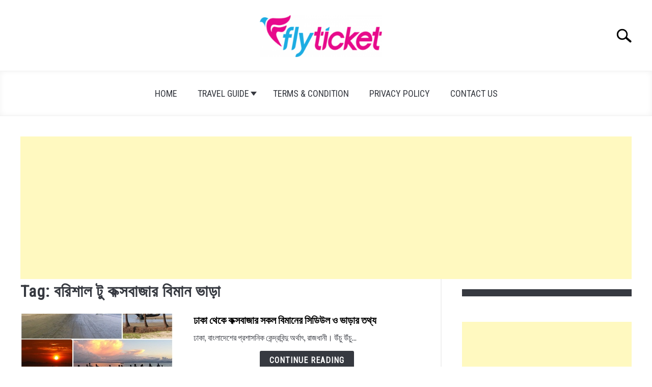

--- FILE ---
content_type: text/html; charset=UTF-8
request_url: https://blog.flyticket.com.bd/tag/%E0%A6%AC%E0%A6%B0%E0%A6%BF%E0%A6%B6%E0%A6%BE%E0%A6%B2-%E0%A6%9F%E0%A7%81-%E0%A6%95%E0%A6%95%E0%A7%8D%E0%A6%B8%E0%A6%AC%E0%A6%BE%E0%A6%9C%E0%A6%BE%E0%A6%B0-%E0%A6%AC%E0%A6%BF%E0%A6%AE%E0%A6%BE/
body_size: 43137
content:
<!doctype html>
<html lang="en-US">
<head>
	
	<meta charset="UTF-8">
	<meta name="viewport" content="width=device-width, initial-scale=1">
		<link rel="profile" href="https://gmpg.org/xfn/11">

	<title>বরিশাল টু কক্সবাজার বিমান ভাড়া &#8211; Flyticket.com.bd Travel Blog</title>
<meta name='robots' content='max-image-preview:large' />
<link rel='dns-prefetch' href='//www.googletagmanager.com' />
<link rel='dns-prefetch' href='//pagead2.googlesyndication.com' />
<link rel="alternate" type="application/rss+xml" title="Flyticket.com.bd Travel Blog &raquo; Feed" href="https://blog.flyticket.com.bd/feed/" />
<link rel="alternate" type="application/rss+xml" title="Flyticket.com.bd Travel Blog &raquo; Comments Feed" href="https://blog.flyticket.com.bd/comments/feed/" />
<link rel="alternate" type="application/rss+xml" title="Flyticket.com.bd Travel Blog &raquo; বরিশাল টু কক্সবাজার বিমান ভাড়া Tag Feed" href="https://blog.flyticket.com.bd/tag/%e0%a6%ac%e0%a6%b0%e0%a6%bf%e0%a6%b6%e0%a6%be%e0%a6%b2-%e0%a6%9f%e0%a7%81-%e0%a6%95%e0%a6%95%e0%a7%8d%e0%a6%b8%e0%a6%ac%e0%a6%be%e0%a6%9c%e0%a6%be%e0%a6%b0-%e0%a6%ac%e0%a6%bf%e0%a6%ae%e0%a6%be/feed/" />
<script type="text/javascript">
/* <![CDATA[ */
window._wpemojiSettings = {"baseUrl":"https:\/\/s.w.org\/images\/core\/emoji\/15.0.3\/72x72\/","ext":".png","svgUrl":"https:\/\/s.w.org\/images\/core\/emoji\/15.0.3\/svg\/","svgExt":".svg","source":{"concatemoji":"https:\/\/blog.flyticket.com.bd\/wp-includes\/js\/wp-emoji-release.min.js?ver=6.5.7"}};
/*! This file is auto-generated */
!function(i,n){var o,s,e;function c(e){try{var t={supportTests:e,timestamp:(new Date).valueOf()};sessionStorage.setItem(o,JSON.stringify(t))}catch(e){}}function p(e,t,n){e.clearRect(0,0,e.canvas.width,e.canvas.height),e.fillText(t,0,0);var t=new Uint32Array(e.getImageData(0,0,e.canvas.width,e.canvas.height).data),r=(e.clearRect(0,0,e.canvas.width,e.canvas.height),e.fillText(n,0,0),new Uint32Array(e.getImageData(0,0,e.canvas.width,e.canvas.height).data));return t.every(function(e,t){return e===r[t]})}function u(e,t,n){switch(t){case"flag":return n(e,"\ud83c\udff3\ufe0f\u200d\u26a7\ufe0f","\ud83c\udff3\ufe0f\u200b\u26a7\ufe0f")?!1:!n(e,"\ud83c\uddfa\ud83c\uddf3","\ud83c\uddfa\u200b\ud83c\uddf3")&&!n(e,"\ud83c\udff4\udb40\udc67\udb40\udc62\udb40\udc65\udb40\udc6e\udb40\udc67\udb40\udc7f","\ud83c\udff4\u200b\udb40\udc67\u200b\udb40\udc62\u200b\udb40\udc65\u200b\udb40\udc6e\u200b\udb40\udc67\u200b\udb40\udc7f");case"emoji":return!n(e,"\ud83d\udc26\u200d\u2b1b","\ud83d\udc26\u200b\u2b1b")}return!1}function f(e,t,n){var r="undefined"!=typeof WorkerGlobalScope&&self instanceof WorkerGlobalScope?new OffscreenCanvas(300,150):i.createElement("canvas"),a=r.getContext("2d",{willReadFrequently:!0}),o=(a.textBaseline="top",a.font="600 32px Arial",{});return e.forEach(function(e){o[e]=t(a,e,n)}),o}function t(e){var t=i.createElement("script");t.src=e,t.defer=!0,i.head.appendChild(t)}"undefined"!=typeof Promise&&(o="wpEmojiSettingsSupports",s=["flag","emoji"],n.supports={everything:!0,everythingExceptFlag:!0},e=new Promise(function(e){i.addEventListener("DOMContentLoaded",e,{once:!0})}),new Promise(function(t){var n=function(){try{var e=JSON.parse(sessionStorage.getItem(o));if("object"==typeof e&&"number"==typeof e.timestamp&&(new Date).valueOf()<e.timestamp+604800&&"object"==typeof e.supportTests)return e.supportTests}catch(e){}return null}();if(!n){if("undefined"!=typeof Worker&&"undefined"!=typeof OffscreenCanvas&&"undefined"!=typeof URL&&URL.createObjectURL&&"undefined"!=typeof Blob)try{var e="postMessage("+f.toString()+"("+[JSON.stringify(s),u.toString(),p.toString()].join(",")+"));",r=new Blob([e],{type:"text/javascript"}),a=new Worker(URL.createObjectURL(r),{name:"wpTestEmojiSupports"});return void(a.onmessage=function(e){c(n=e.data),a.terminate(),t(n)})}catch(e){}c(n=f(s,u,p))}t(n)}).then(function(e){for(var t in e)n.supports[t]=e[t],n.supports.everything=n.supports.everything&&n.supports[t],"flag"!==t&&(n.supports.everythingExceptFlag=n.supports.everythingExceptFlag&&n.supports[t]);n.supports.everythingExceptFlag=n.supports.everythingExceptFlag&&!n.supports.flag,n.DOMReady=!1,n.readyCallback=function(){n.DOMReady=!0}}).then(function(){return e}).then(function(){var e;n.supports.everything||(n.readyCallback(),(e=n.source||{}).concatemoji?t(e.concatemoji):e.wpemoji&&e.twemoji&&(t(e.twemoji),t(e.wpemoji)))}))}((window,document),window._wpemojiSettings);
/* ]]> */
</script>
<style id='wp-emoji-styles-inline-css' type='text/css'>

	img.wp-smiley, img.emoji {
		display: inline !important;
		border: none !important;
		box-shadow: none !important;
		height: 1em !important;
		width: 1em !important;
		margin: 0 0.07em !important;
		vertical-align: -0.1em !important;
		background: none !important;
		padding: 0 !important;
	}
</style>
<link rel='stylesheet' id='wp-block-library-css' href='https://blog.flyticket.com.bd/wp-includes/css/dist/block-library/style.min.css?ver=6.5.7' type='text/css' media='all' />
<style id='classic-theme-styles-inline-css' type='text/css'>
/*! This file is auto-generated */
.wp-block-button__link{color:#fff;background-color:#32373c;border-radius:9999px;box-shadow:none;text-decoration:none;padding:calc(.667em + 2px) calc(1.333em + 2px);font-size:1.125em}.wp-block-file__button{background:#32373c;color:#fff;text-decoration:none}
</style>
<style id='global-styles-inline-css' type='text/css'>
body{--wp--preset--color--black: #000000;--wp--preset--color--cyan-bluish-gray: #abb8c3;--wp--preset--color--white: #ffffff;--wp--preset--color--pale-pink: #f78da7;--wp--preset--color--vivid-red: #cf2e2e;--wp--preset--color--luminous-vivid-orange: #ff6900;--wp--preset--color--luminous-vivid-amber: #fcb900;--wp--preset--color--light-green-cyan: #7bdcb5;--wp--preset--color--vivid-green-cyan: #00d084;--wp--preset--color--pale-cyan-blue: #8ed1fc;--wp--preset--color--vivid-cyan-blue: #0693e3;--wp--preset--color--vivid-purple: #9b51e0;--wp--preset--gradient--vivid-cyan-blue-to-vivid-purple: linear-gradient(135deg,rgba(6,147,227,1) 0%,rgb(155,81,224) 100%);--wp--preset--gradient--light-green-cyan-to-vivid-green-cyan: linear-gradient(135deg,rgb(122,220,180) 0%,rgb(0,208,130) 100%);--wp--preset--gradient--luminous-vivid-amber-to-luminous-vivid-orange: linear-gradient(135deg,rgba(252,185,0,1) 0%,rgba(255,105,0,1) 100%);--wp--preset--gradient--luminous-vivid-orange-to-vivid-red: linear-gradient(135deg,rgba(255,105,0,1) 0%,rgb(207,46,46) 100%);--wp--preset--gradient--very-light-gray-to-cyan-bluish-gray: linear-gradient(135deg,rgb(238,238,238) 0%,rgb(169,184,195) 100%);--wp--preset--gradient--cool-to-warm-spectrum: linear-gradient(135deg,rgb(74,234,220) 0%,rgb(151,120,209) 20%,rgb(207,42,186) 40%,rgb(238,44,130) 60%,rgb(251,105,98) 80%,rgb(254,248,76) 100%);--wp--preset--gradient--blush-light-purple: linear-gradient(135deg,rgb(255,206,236) 0%,rgb(152,150,240) 100%);--wp--preset--gradient--blush-bordeaux: linear-gradient(135deg,rgb(254,205,165) 0%,rgb(254,45,45) 50%,rgb(107,0,62) 100%);--wp--preset--gradient--luminous-dusk: linear-gradient(135deg,rgb(255,203,112) 0%,rgb(199,81,192) 50%,rgb(65,88,208) 100%);--wp--preset--gradient--pale-ocean: linear-gradient(135deg,rgb(255,245,203) 0%,rgb(182,227,212) 50%,rgb(51,167,181) 100%);--wp--preset--gradient--electric-grass: linear-gradient(135deg,rgb(202,248,128) 0%,rgb(113,206,126) 100%);--wp--preset--gradient--midnight: linear-gradient(135deg,rgb(2,3,129) 0%,rgb(40,116,252) 100%);--wp--preset--font-size--small: 13px;--wp--preset--font-size--medium: 20px;--wp--preset--font-size--large: 36px;--wp--preset--font-size--x-large: 42px;--wp--preset--spacing--20: 0.44rem;--wp--preset--spacing--30: 0.67rem;--wp--preset--spacing--40: 1rem;--wp--preset--spacing--50: 1.5rem;--wp--preset--spacing--60: 2.25rem;--wp--preset--spacing--70: 3.38rem;--wp--preset--spacing--80: 5.06rem;--wp--preset--shadow--natural: 6px 6px 9px rgba(0, 0, 0, 0.2);--wp--preset--shadow--deep: 12px 12px 50px rgba(0, 0, 0, 0.4);--wp--preset--shadow--sharp: 6px 6px 0px rgba(0, 0, 0, 0.2);--wp--preset--shadow--outlined: 6px 6px 0px -3px rgba(255, 255, 255, 1), 6px 6px rgba(0, 0, 0, 1);--wp--preset--shadow--crisp: 6px 6px 0px rgba(0, 0, 0, 1);}:where(.is-layout-flex){gap: 0.5em;}:where(.is-layout-grid){gap: 0.5em;}body .is-layout-flex{display: flex;}body .is-layout-flex{flex-wrap: wrap;align-items: center;}body .is-layout-flex > *{margin: 0;}body .is-layout-grid{display: grid;}body .is-layout-grid > *{margin: 0;}:where(.wp-block-columns.is-layout-flex){gap: 2em;}:where(.wp-block-columns.is-layout-grid){gap: 2em;}:where(.wp-block-post-template.is-layout-flex){gap: 1.25em;}:where(.wp-block-post-template.is-layout-grid){gap: 1.25em;}.has-black-color{color: var(--wp--preset--color--black) !important;}.has-cyan-bluish-gray-color{color: var(--wp--preset--color--cyan-bluish-gray) !important;}.has-white-color{color: var(--wp--preset--color--white) !important;}.has-pale-pink-color{color: var(--wp--preset--color--pale-pink) !important;}.has-vivid-red-color{color: var(--wp--preset--color--vivid-red) !important;}.has-luminous-vivid-orange-color{color: var(--wp--preset--color--luminous-vivid-orange) !important;}.has-luminous-vivid-amber-color{color: var(--wp--preset--color--luminous-vivid-amber) !important;}.has-light-green-cyan-color{color: var(--wp--preset--color--light-green-cyan) !important;}.has-vivid-green-cyan-color{color: var(--wp--preset--color--vivid-green-cyan) !important;}.has-pale-cyan-blue-color{color: var(--wp--preset--color--pale-cyan-blue) !important;}.has-vivid-cyan-blue-color{color: var(--wp--preset--color--vivid-cyan-blue) !important;}.has-vivid-purple-color{color: var(--wp--preset--color--vivid-purple) !important;}.has-black-background-color{background-color: var(--wp--preset--color--black) !important;}.has-cyan-bluish-gray-background-color{background-color: var(--wp--preset--color--cyan-bluish-gray) !important;}.has-white-background-color{background-color: var(--wp--preset--color--white) !important;}.has-pale-pink-background-color{background-color: var(--wp--preset--color--pale-pink) !important;}.has-vivid-red-background-color{background-color: var(--wp--preset--color--vivid-red) !important;}.has-luminous-vivid-orange-background-color{background-color: var(--wp--preset--color--luminous-vivid-orange) !important;}.has-luminous-vivid-amber-background-color{background-color: var(--wp--preset--color--luminous-vivid-amber) !important;}.has-light-green-cyan-background-color{background-color: var(--wp--preset--color--light-green-cyan) !important;}.has-vivid-green-cyan-background-color{background-color: var(--wp--preset--color--vivid-green-cyan) !important;}.has-pale-cyan-blue-background-color{background-color: var(--wp--preset--color--pale-cyan-blue) !important;}.has-vivid-cyan-blue-background-color{background-color: var(--wp--preset--color--vivid-cyan-blue) !important;}.has-vivid-purple-background-color{background-color: var(--wp--preset--color--vivid-purple) !important;}.has-black-border-color{border-color: var(--wp--preset--color--black) !important;}.has-cyan-bluish-gray-border-color{border-color: var(--wp--preset--color--cyan-bluish-gray) !important;}.has-white-border-color{border-color: var(--wp--preset--color--white) !important;}.has-pale-pink-border-color{border-color: var(--wp--preset--color--pale-pink) !important;}.has-vivid-red-border-color{border-color: var(--wp--preset--color--vivid-red) !important;}.has-luminous-vivid-orange-border-color{border-color: var(--wp--preset--color--luminous-vivid-orange) !important;}.has-luminous-vivid-amber-border-color{border-color: var(--wp--preset--color--luminous-vivid-amber) !important;}.has-light-green-cyan-border-color{border-color: var(--wp--preset--color--light-green-cyan) !important;}.has-vivid-green-cyan-border-color{border-color: var(--wp--preset--color--vivid-green-cyan) !important;}.has-pale-cyan-blue-border-color{border-color: var(--wp--preset--color--pale-cyan-blue) !important;}.has-vivid-cyan-blue-border-color{border-color: var(--wp--preset--color--vivid-cyan-blue) !important;}.has-vivid-purple-border-color{border-color: var(--wp--preset--color--vivid-purple) !important;}.has-vivid-cyan-blue-to-vivid-purple-gradient-background{background: var(--wp--preset--gradient--vivid-cyan-blue-to-vivid-purple) !important;}.has-light-green-cyan-to-vivid-green-cyan-gradient-background{background: var(--wp--preset--gradient--light-green-cyan-to-vivid-green-cyan) !important;}.has-luminous-vivid-amber-to-luminous-vivid-orange-gradient-background{background: var(--wp--preset--gradient--luminous-vivid-amber-to-luminous-vivid-orange) !important;}.has-luminous-vivid-orange-to-vivid-red-gradient-background{background: var(--wp--preset--gradient--luminous-vivid-orange-to-vivid-red) !important;}.has-very-light-gray-to-cyan-bluish-gray-gradient-background{background: var(--wp--preset--gradient--very-light-gray-to-cyan-bluish-gray) !important;}.has-cool-to-warm-spectrum-gradient-background{background: var(--wp--preset--gradient--cool-to-warm-spectrum) !important;}.has-blush-light-purple-gradient-background{background: var(--wp--preset--gradient--blush-light-purple) !important;}.has-blush-bordeaux-gradient-background{background: var(--wp--preset--gradient--blush-bordeaux) !important;}.has-luminous-dusk-gradient-background{background: var(--wp--preset--gradient--luminous-dusk) !important;}.has-pale-ocean-gradient-background{background: var(--wp--preset--gradient--pale-ocean) !important;}.has-electric-grass-gradient-background{background: var(--wp--preset--gradient--electric-grass) !important;}.has-midnight-gradient-background{background: var(--wp--preset--gradient--midnight) !important;}.has-small-font-size{font-size: var(--wp--preset--font-size--small) !important;}.has-medium-font-size{font-size: var(--wp--preset--font-size--medium) !important;}.has-large-font-size{font-size: var(--wp--preset--font-size--large) !important;}.has-x-large-font-size{font-size: var(--wp--preset--font-size--x-large) !important;}
.wp-block-navigation a:where(:not(.wp-element-button)){color: inherit;}
:where(.wp-block-post-template.is-layout-flex){gap: 1.25em;}:where(.wp-block-post-template.is-layout-grid){gap: 1.25em;}
:where(.wp-block-columns.is-layout-flex){gap: 2em;}:where(.wp-block-columns.is-layout-grid){gap: 2em;}
.wp-block-pullquote{font-size: 1.5em;line-height: 1.6;}
</style>
<link rel='stylesheet' id='income-school-style-css' href='https://blog.flyticket.com.bd/wp-content/themes/acabado/style.css?ver=6.5.7' type='text/css' media='all' />
<style id='akismet-widget-style-inline-css' type='text/css'>

			.a-stats {
				--akismet-color-mid-green: #357b49;
				--akismet-color-white: #fff;
				--akismet-color-light-grey: #f6f7f7;

				max-width: 350px;
				width: auto;
			}

			.a-stats * {
				all: unset;
				box-sizing: border-box;
			}

			.a-stats strong {
				font-weight: 600;
			}

			.a-stats a.a-stats__link,
			.a-stats a.a-stats__link:visited,
			.a-stats a.a-stats__link:active {
				background: var(--akismet-color-mid-green);
				border: none;
				box-shadow: none;
				border-radius: 8px;
				color: var(--akismet-color-white);
				cursor: pointer;
				display: block;
				font-family: -apple-system, BlinkMacSystemFont, 'Segoe UI', 'Roboto', 'Oxygen-Sans', 'Ubuntu', 'Cantarell', 'Helvetica Neue', sans-serif;
				font-weight: 500;
				padding: 12px;
				text-align: center;
				text-decoration: none;
				transition: all 0.2s ease;
			}

			/* Extra specificity to deal with TwentyTwentyOne focus style */
			.widget .a-stats a.a-stats__link:focus {
				background: var(--akismet-color-mid-green);
				color: var(--akismet-color-white);
				text-decoration: none;
			}

			.a-stats a.a-stats__link:hover {
				filter: brightness(110%);
				box-shadow: 0 4px 12px rgba(0, 0, 0, 0.06), 0 0 2px rgba(0, 0, 0, 0.16);
			}

			.a-stats .count {
				color: var(--akismet-color-white);
				display: block;
				font-size: 1.5em;
				line-height: 1.4;
				padding: 0 13px;
				white-space: nowrap;
			}
		
</style>
<link rel='stylesheet' id='tablepress-default-css' href='https://blog.flyticket.com.bd/wp-content/plugins/tablepress/css/build/default.css?ver=3.1.2' type='text/css' media='all' />
<style id='custom-style-inline-css' type='text/css'>
.search-wrapper #search-icon{background:url("https://blog.flyticket.com.bd/wp-content/themes/acabado/img/search-icon.png") center/cover no-repeat #fff;}.share-container .email-btn:before{background:url("https://blog.flyticket.com.bd/wp-content/themes/acabado/img/envelope.svg") center/cover no-repeat;}.share-container .print-btn:before{background:url("https://blog.flyticket.com.bd/wp-content/themes/acabado/img/print-icon.svg") center/cover no-repeat;}.externallinkimage{background-image:url("https://blog.flyticket.com.bd/wp-content/themes/acabado/img/extlink.png")}
</style>

<!-- Google tag (gtag.js) snippet added by Site Kit -->
<!-- Google Analytics snippet added by Site Kit -->
<script type="text/javascript" src="https://www.googletagmanager.com/gtag/js?id=G-Y27TGST75L" id="google_gtagjs-js" async></script>
<script type="text/javascript" id="google_gtagjs-js-after">
/* <![CDATA[ */
window.dataLayer = window.dataLayer || [];function gtag(){dataLayer.push(arguments);}
gtag("set","linker",{"domains":["blog.flyticket.com.bd"]});
gtag("js", new Date());
gtag("set", "developer_id.dZTNiMT", true);
gtag("config", "G-Y27TGST75L");
/* ]]> */
</script>
<link rel="https://api.w.org/" href="https://blog.flyticket.com.bd/wp-json/" /><link rel="alternate" type="application/json" href="https://blog.flyticket.com.bd/wp-json/wp/v2/tags/78" /><link rel="EditURI" type="application/rsd+xml" title="RSD" href="https://blog.flyticket.com.bd/xmlrpc.php?rsd" />
<meta name="generator" content="WordPress 6.5.7" />
<meta name="generator" content="Site Kit by Google 1.171.0" /><meta name="description" content="" />
<!-- Google AdSense meta tags added by Site Kit -->
<meta name="google-adsense-platform-account" content="ca-host-pub-2644536267352236">
<meta name="google-adsense-platform-domain" content="sitekit.withgoogle.com">
<!-- End Google AdSense meta tags added by Site Kit -->

<!-- Google AdSense snippet added by Site Kit -->
<script type="text/javascript" async="async" src="https://pagead2.googlesyndication.com/pagead/js/adsbygoogle.js?client=ca-pub-6298594223360918&amp;host=ca-host-pub-2644536267352236" crossorigin="anonymous"></script>

<!-- End Google AdSense snippet added by Site Kit -->
					<link rel="preconnect" href="https://fonts.gstatic.com">
					<link href="https://fonts.googleapis.com/css2?family=Libre+Franklin:wght@400;800&family=Roboto+Condensed&display=swap" rel="stylesheet">
				<link rel="icon" href="https://blog.flyticket.com.bd/wp-content/uploads/2019/04/apple-icon-180x180-150x150.png" sizes="32x32" />
<link rel="icon" href="https://blog.flyticket.com.bd/wp-content/uploads/2019/04/apple-icon-180x180.png" sizes="192x192" />
<link rel="apple-touch-icon" href="https://blog.flyticket.com.bd/wp-content/uploads/2019/04/apple-icon-180x180.png" />
<meta name="msapplication-TileImage" content="https://blog.flyticket.com.bd/wp-content/uploads/2019/04/apple-icon-180x180.png" />

</head>


<body class="archive tag tag-78 hfeed">
<div id="page" class="site">
	<a class="skip-link screen-reader-text" href="#content">Skip to content</a>

	
	<header id="masthead" class="site-header desktop-toggle">
		<div class="inner-wrap">
			<div class="hamburger-wrapper desktop">
				<button class="hamburger hamburger--squeeze menu-toggle" type="button" aria-label="Menu" aria-controls="primary-menu" aria-expanded="false">
					<span class="hamburger-box">
						<span class="hamburger-inner"></span>
					</span>
					<span class="label">MENU</span>
				</button>
			</div>
			<div class="site-branding">
								<a href="https://blog.flyticket.com.bd/" class="custom-logo-link" rel="home" itemprop="url"><img width="300" height="103" src="https://blog.flyticket.com.bd/wp-content/uploads/2023/05/images_1_350x120-300x103.png" class="attachment-medium size-medium" alt="" decoding="async" srcset="https://blog.flyticket.com.bd/wp-content/uploads/2023/05/images_1_350x120-300x103.png 300w, https://blog.flyticket.com.bd/wp-content/uploads/2023/05/images_1_350x120.png 350w" sizes="(max-width: 300px) 100vw, 300px" /></a>
									<!-- <h1 class="site-title"><a tabindex="-1" href="" rel="home"></a></h1> -->
										<!-- <p class="site-title"><a tabindex="-1" href="" rel="home"></a></p> -->
								</div><!-- .site-branding -->
			<div class="search-wrapper">
				<a href="#open" id="search-icon" style="background: url(https://blog.flyticket.com.bd/wp-content/themes/acabado/img/search-icon.png) center/cover no-repeat #fff;"><span class="sr-only">Search</span></a>
				<div class="search-form-wrapper">
	<form role="search" method="get" class="search-form" action="https://blog.flyticket.com.bd/">
		<style>
		.search-wrapper.search-active .search-field {
			width: 200px;
			display: inline-block;
			vertical-align: top;
		}
		.search-wrapper button[type="submit"] {
			display: inline-block;
			vertical-align: top;
			top: -35px;
			position: relative;
			background-color: transparent;
			height: 30px;
			width: 30px;
			padding: 0;
			margin: 0;
			background-image: url("https://blog.flyticket.com.bd/wp-content/themes/acabado/img/search-icon.png");
			background-position: center;
			background-repeat: no-repeat;
			background-size: contain;
		}
		.search-wrapper.search-active button[type="submit"] {
			display: inline-block !important;
		}
		</style>
		<label for="s">
			<span class="screen-reader-text">Search for:</span>
		</label>
		<input type="search" id="search-field" class="search-field" placeholder="Search &hellip;" value="" name="s" />
		<button type="submit" class="search-submit" style="display:none;"><span class="screen-reader-text"></span></button>
	</form>
</div>			</div>
		</div>

		<nav id="site-navigation" class="main-navigation">
			<!-- <button class="menu-toggle" aria-controls="primary-menu" aria-expanded="false"></button> -->
			<div class="menu-primary-menu-container"><ul id="primary-menu" class="inner-wrap"><li id="menu-item-1198" class="menu-item menu-item-type-custom menu-item-object-custom menu-item-home menu-item-1198"><a href="https://blog.flyticket.com.bd/">Home</a></li>
<li id="menu-item-1197" class="menu-item menu-item-type-custom menu-item-object-custom menu-item-has-children menu-item-1197"><a href="#">Travel Guide</a>
<button type='button' class='toggle-submenu' style='display: none'><span class='sr-only'>Submenu Toggle</a>
				</button><ul class='submenu'>
	<li id="menu-item-473" class="menu-item menu-item-type-taxonomy menu-item-object-category menu-item-473"><a href="https://blog.flyticket.com.bd/category/travel/">Travel</a></li>
	<li id="menu-item-474" class="menu-item menu-item-type-taxonomy menu-item-object-category menu-item-474"><a href="https://blog.flyticket.com.bd/category/hotel/">Hotel</a></li>
	<li id="menu-item-475" class="menu-item menu-item-type-taxonomy menu-item-object-category menu-item-475"><a href="https://blog.flyticket.com.bd/category/tips/">Tips</a></li>
	<li id="menu-item-476" class="menu-item menu-item-type-taxonomy menu-item-object-category menu-item-476"><a href="https://blog.flyticket.com.bd/category/travel-plan/">Travel Plan</a></li>
	<li id="menu-item-921" class="menu-item menu-item-type-taxonomy menu-item-object-category menu-item-921"><a href="https://blog.flyticket.com.bd/category/visa/">Visa</a></li>
</ul>
</li>
<li id="menu-item-477" class="menu-item menu-item-type-custom menu-item-object-custom menu-item-477"><a href="https://blog.flyticket.com.bd/termsnco/">Terms &#038; Condition</a></li>
<li id="menu-item-1196" class="menu-item menu-item-type-custom menu-item-object-custom menu-item-1196"><a href="https://blog.flyticket.com.bd/privacyus/">Privacy Policy</a></li>
<li id="menu-item-1206" class="menu-item menu-item-type-post_type menu-item-object-page menu-item-1206"><a href="https://blog.flyticket.com.bd/contact-us/">Contact Us</a></li>
</ul></div>		</nav><!-- #site-navigation -->
	</header><!-- #masthead -->

	<div id="content" class="site-content">
				<script async src="https://pagead2.googlesyndication.com/pagead/js/adsbygoogle.js?client=ca-pub-6298594223360918"
     crossorigin="anonymous"></script>
<!-- sidebar -->
<ins class="adsbygoogle"
     style="display:block"
     data-ad-client="ca-pub-6298594223360918"
     data-ad-slot="4891289788"
     data-ad-format="auto"
     data-full-width-responsive="true"></ins>
<script>
     (adsbygoogle = window.adsbygoogle || []).push({});
</script>
			<section class="antibounce-container" id="antibounce" style="display: none;">
				<article class="antibounce-card">
					<div class="stop-sign-wrapper">
						<img src="https://blog.flyticket.com.bd/wp-content/themes/acabado/img/stop-sign.svg" alt="traffic stop sign" width="140" height="140" />
					</div>
					<div class="copy-wrapper">
						<p class="header">BEFORE YOU GO</p>
						<p>Read our latest Travel blogs</p>
					</div>
					<button onclick="window.location.href='https://blog.flyticket.com.bd/top-15-places-to-see-and-things-to-do-in-bangladesh/';">READ MORE</button>
					<!-- <a href="" class="button">READ MORE</a> -->
				</article>
			</section>
			
	<div id="primary" class="content-area">
		<main id="main" class="site-main">
			<header class="page-header">
				<h1 class="page-title">Tag: <span>বরিশাল টু কক্সবাজার বিমান ভাড়া</span></h1>			</header><!-- .page-header -->

			<section class="articles-wrapper">

<article class="article-card horizontal ">
      <a href="https://blog.flyticket.com.bd/dhaka-to-coxbazar-flight-schedule-fare-information/" rel="nofollow"><div class="image-container" style="background-image: url('https://blog.flyticket.com.bd/wp-content/uploads/2019/03/Coxs_Bazar-001.jpeg')"></div><span class="sr-only">link to ঢাকা থেকে কক্সবাজার সকল বিমানের সিডিউল ও ভাড়ার তথ্য</span></a>
    <div class="copy-container">
    <header>
      <p><a href="https://blog.flyticket.com.bd/dhaka-to-coxbazar-flight-schedule-fare-information/">ঢাকা থেকে কক্সবাজার সকল বিমানের সিডিউল ও ভাড়ার তথ্য</a></p>
    </header>
      <div class="excerpt">
        <p>ঢাকা, বাংলাদেশের প্রশাসনিক কেন্দ্রবিন্দু অর্থাৎ, রাজধানী।
উঁচু উঁচু...</p><div class="button-container"><a rel="nofollow" class="button reverse" href="https://blog.flyticket.com.bd/dhaka-to-coxbazar-flight-schedule-fare-information/" aria-label="Continue Reading: ঢাকা থেকে কক্সবাজার সকল বিমানের সিডিউল ও ভাড়ার তথ্য">Continue Reading</a></div>      </div>
    <!-- <a class="button reverse" rel="nofollow" itemprop="mainEntityOfPage" href="">Continue Reading</a> -->
  </div>
<!--  <meta itemprop="thumbnailUrl" src="--><!--"></meta>-->
<!--  <meta itemprop="image" src="--><!--"></meta>-->
<!--  <span itemprop="publisher" itemscope itemtype="http://schema.org/Organization">-->
<!--    <meta itemprop="name" content="--><!--"></meta>-->
<!--  </span>-->
<!--  <meta itemprop="logo" src="--><!--"></meta>-->
<!--  <meta itemprop="headline" content="--><!--"></meta>-->
<!--  <meta itemprop="author" content="--><!--"></meta>-->
<!--  <meta itemprop="datePublished" content="--><!--"></meta>-->
<!--  <meta itemprop="dateModified" content="--><!--"></meta>-->


</article>


<script type="application/ld+json">
    {"@context":"http:\/\/schema.org\/","@type":"BlogPosting","name":"\u09a2\u09be\u0995\u09be \u09a5\u09c7\u0995\u09c7 \u0995\u0995\u09cd\u09b8\u09ac\u09be\u099c\u09be\u09b0 \u09b8\u0995\u09b2 \u09ac\u09bf\u09ae\u09be\u09a8\u09c7\u09b0 \u09b8\u09bf\u09a1\u09bf\u0989\u09b2 \u0993 \u09ad\u09be\u09dc\u09be\u09b0 \u09a4\u09a5\u09cd\u09af","url":"https:\/\/blog.flyticket.com.bd\/dhaka-to-coxbazar-flight-schedule-fare-information\/","articleBody":"\u09a2\u09be\u0995\u09be, \u09ac\u09be\u0982\u09b2\u09be\u09a6\u09c7\u09b6\u09c7\u09b0 \u09aa\u09cd\u09b0\u09b6\u09be\u09b8\u09a8\u09bf\u0995 \u0995\u09c7\u09a8\u09cd\u09a6\u09cd\u09b0\u09ac\u09bf\u09a8\u09cd\u09a6\u09c1 \u0985\u09b0\u09cd\u09a5\u09be\u09ce, \u09b0\u09be\u099c\u09a7\u09be\u09a8\u09c0\u0964\n\u0989\u0981\u099a\u09c1 \u0989\u0981\u099a\u09c1 \u09a6\u09be\u09b2\u09be\u09a8-\u0995\u09cb\u09a0\u09be, \u0997\u09be\u09a1\u09bc\u09bf\u09b0 \u099c\u099e\u09cd\u099c\u09be\u09b2 \u0986\u09b0 \u0995\u09cb\u099f\u09bf \u09ae\u09be\u09a8\u09c1\u09b7\u09c7\u09b0 \u09ac\u09cd\u09af\u09be\u09b8\u09cd\u09a4\u09a4\u09be\u09df \u0986\u09b0 \u0995\u09cb\u09b2\u09be\u09b9\u09b2\u09c7 \u09b8\u09be\u09b0\u09be\u09a6\u09bf\u09a8 \u09ae\u09c7\u09a4\u09c7 \u09a5\u09be\u0995\u09c7 \u098f \u09b6\u09b9\u09b0\u099f\u09be\u0964\n\u0986\u09b0 \u09b0\u09be\u09a4\u09c7\u09b0 \u09ac\u09c7\u09b2\u09be \u09b8\u09bf\u099f\u09bf \u09b2\u09be\u0987\u099f\u09c7\u09b0&nbsp; \u099d\u09b2\u09ae\u09b2\u09c7 \u0986\u09b2\u09cb\u09a4\u09c7 \u0985\u09a8\u09a8\u09cd\u09af \u09b0\u09c1\u09aa\u09c7 \u09b8\u09cd\u09ac\u09be\u099c\u09c7 \u09b6\u09b9\u09b0\u099f\u09be\u0964\n\u0995\u09bf\u09a8\u09cd\u09a4\u09c1 \u098f \u09b6\u09ac\u09cd\u09a6 \u09a5\u09be\u09ae\u09be\u09b0 \u0995\u09cb\u09a8\u09cb \u09a8\u09be\u09ae\u0987 \u09a8\u09c7\u09df \u09a8\u09be\u0964 \u098f\u0995\u0995\u09a5\u09be\u09af\u09bc \u09ac\u09b2\u09be \u099a\u09b2\u09c7 \u09b6\u09b9\u09b0\u099f\u09be \u098f\u0995\u099f\u09c1 \u09ac\u09c7\u09b6\u09bf \u09ae\u09be\u09a4\u09cd\u09b0\u09be\u09df \u09af\u09be\u09a8\u09cd\u09a4\u09cd\u09b0\u09bf\u0995\u0964\n\u0995\u09bf\u09a8\u09cd\u09a4\u09c1 \u098f\u0987\u09b8\u09ac \u09a5\u09c7\u0995\u09c7 \u09aa\u09cd\u09b0\u09be\u09df \u09ea\u09e7\u09eb \u0995\u09bf\u09b2\u09cb\u09ae\u09bf\u099f\u09be\u09b0 \u098f\u09b0 \u09ae\u09a4\u09cb \u09a6\u09c2\u09b0\u09c7, \u09a2\u09be\u0995\u09be\u09b0 \u09a6\u0995\u09cd\u09b7\u09bf\u09a3-\u09aa\u09c2\u09b0\u09cd\u09ac \u09a6\u09bf\u0995\u09c7 \u0985\u09ac\u09b8\u09cd\u09a5\u09bf\u09a4 \u09ae\u09be\u09af\u09bc\u09be\u09a8\u09ae\u09be\u09b0\u09c7\u09b0(\u09ac\u09be\u09b0\u09cd\u09ae\u09be) \u09b8\u09c0\u09ae\u09be\u09a8\u09cd\u09a4\u09ac\u09b0\u09cd\u09a4\u09c0 \u099c\u09c7\u09b2\u09be \u09b9\u09b2\u09cb \u0995\u0995\u09cd\u09b8\u09ac\u09be\u099c\u09be\u09b0\u0964\n\u09ac\u09be\u0982\u09b2\u09be\u09a6\u09c7\u09b6\u09c7\u09b0 \u09ac\u09be\u09a3\u09bf\u099c\u09cd\u09af \u09b0\u09be\u099c\u09a7\u09be\u09a8\u09c0 \u0993 \u09aa\u09b0\u09cd\u09af\u099f\u09a8 \u09ac\u09bf\u09ad\u09be\u0997 \u099a\u099f\u09cd\u099f\u0997\u09cd\u09b0\u09be\u09ae\u09c7\u09b0 \u098f\u0995\u099f\u09bf \u099c\u09c7\u09b2\u09be \u098f\u099f\u09bf\u0964\n\u09a2\u09be\u0995\u09be \u09b6\u09b9\u09b0\u09c7\u09b0 \u098f\u0987 \u099c\u09cd\u09af\u09be\u09ae \u0986\u09b0 \u09ac\u09cd\u09af\u09be\u09b8\u09cd\u09a4\u09a4\u09be\u0995\u09c7 \u0995\u09bf\u099b\u09c1 \u09b8\u09ae\u09df\u09c7\u09b0 \u099c\u09a8\u09cd\u09af \u09a6\u09c2\u09b0\u09c7 \u09a0\u09c7\u09b2\u09c7 \u09af\u09a6\u09bf \u0995\u0996\u09a8\u09cb \u098f\u0995\u099f\u09c1 \u0985\u09ac\u09b8\u09b0 \u09b8\u09ae\u09af\u09bc \u09aa\u09be\u09a8 \u09a4\u09be\u09b9\u09b2\u09c7 \u0998\u09c1\u09b0\u09c7 \u0986\u09b8\u09a4\u09c7 \u09aa\u09be\u09b0\u09c7\u09a8 \u09b0\u09c1\u09aa \u0990\u09b6\u09b0\u09cd\u09af\u09c7\u09b0 \u09b6\u09b9\u09b0 \u0993 \u09aa\u09b0\u09cd\u09af\u099f\u09a8 \u09b0\u09be\u099c\u09a7\u09be\u09a8\u09c0 \u0995\u0995\u09cd\u09b8\u09ac\u09be\u099c\u09be\u09b0 \u09a5\u09c7\u0995\u09c7\u0964\n\u0995\u09c7\u09a8\u09cb \u0995\u0995\u09cd\u09b8\u09ac\u09be\u099c\u09be\u09b0\u09c7 \u0998\u09c1\u09b0\u09a4\u09c7 \u09af\u09be\u09ac\u09c7\u09a8?\n\u0995\u0995\u09cd\u09b8\u09ac\u09be\u099c\u09be\u09b0 \u09ac\u09be\u0982\u09b2\u09be\u09a6\u09c7\u09b6\u09c7\u09b0 \u09b8\u09ac\u099a\u09c7\u09af\u09bc\u09c7 \u099c\u09a8\u09aa\u09cd\u09b0\u09bf\u09af\u09bc \u0993 \u09aa\u09cd\u09b0\u0995\u09c3\u09a4\u09bf\u09b0 \u09b8\u09cc\u09a8\u09cd\u09a6\u09b0\u09cd\u09af\u09c7 \u09b8\u09c1\u09aa\u09cd\u09b0\u09b8\u09bf\u09a6\u09cd\u09a7 \u09aa\u09b0\u09cd\u09af\u099f\u09a8 \u0985\u099e\u09cd\u099a\u09b2\u0964 \u0995\u0995\u09cd\u09b8\u09ac\u09be\u099c\u09be\u09b0\u0995\u09c7 \u09ac\u09be\u0982\u09b2\u09be\u09a6\u09c7\u09b6\u09c7\u09b0 \u09aa\u09b0\u09cd\u09af\u099f\u09a8 \u09b0\u09be\u099c\u09a7\u09be\u09a8\u09c0\u0993 \u09ac\u09b2\u09be \u09b9\u09af\u09bc\u09c7 \u09a5\u09be\u0995\u09c7\u0964 \u09a2\u09be\u0995\u09be, \u09ac\u09be\u0982\u09b2\u09be\u09a6\u09c7\u09b6\u09c7\u09b0 \u09aa\u09cd\u09b0\u09be\u09a8\u0995\u09c7\u09a8\u09cd\u09a6\u09cd\u09b0 \u0993 \u09aa\u09cd\u09b0\u09b6\u09be\u09b8\u09a8\u09bf\u0995 \u09b0\u09be\u099c\u09a7\u09be\u09a8\u09c0\u0964 \u09ac\u09a1\u09bc \u09ac\u09a1\u09bc \u09a6\u09be\u09b2\u09be\u09a8, \u0997\u09be\u09a1\u09bc\u09bf\u09b0 \u09b9\u09b0\u09cd\u09a8 \u0986\u09b0 \u0995\u09cb\u099f\u09bf \u09ae\u09be\u09a8\u09c1\u09b7\u09c7\u09b0 \u09ac\u09cd\u09af\u09be\u09b8\u09cd\u09a4\u09a4\u09be\u09df \u0986\u09b0 \u0995\u09cb\u09b2\u09be\u09b9\u09b2\u09c7 \u09b8\u09be\u09b0\u09be\u09a6\u09bf\u09a8 \u09ae\u09c7\u09a4\u09c7 \u09a5\u09be\u0995\u09c7 \u09b6\u09b9\u09b0\u099f\u09be\u0964 \u0986\u09b0 \u09b0\u09be\u09a4\u09c7 \u09a8\u09bf\u09df\u09a8 \u09ac\u09be\u09a4\u09bf\u09b0 \u0986\u09b2\u09cb\u09a4\u09c7 \u09a8\u09be\u09a8\u09be\u09a8 \u09b0\u09c1\u09aa\u09c7 \u09b8\u09cd\u09ac\u09be\u099c\u09c7 \u09b6\u09b9\u09b0\u099f\u09be, \u0995\u09bf\u09a8\u09cd\u09a4\u09c1 \u098f \u09b6\u09ac\u09cd\u09a6 \u09a5\u09be\u09ae\u09be\u09b0 \u0995\u09cb\u09a8 \u09a8\u09be\u09ae\u0987 \u09a8\u09c7\u09df \u09a8\u09be\u0964 \u09ae\u09be\u09a8\u09c7, \u098f\u0995\u0995\u09a5\u09be\u09af\u09bc \u09ac\u09b2\u09be \u099a\u09b2\u09c7 \u09b6\u09b9\u09b0\u099f\u09be \u098f\u0995\u099f\u09c1 \u09ac\u09c7\u09b6\u09bf \u09ae\u09be\u09a4\u09cd\u09b0\u09be\u09af\u09bc \u09af\u09be\u09a8\u09cd\u09a4\u09cd\u09b0\u09bf\u0995\u0964 \u0995\u09bf\u09a8\u09cd\u09a4\u09c1 \u098f\u0987\u09b8\u09ac \u09a5\u09c7\u0995\u09c7 \u09ea\u09e7\u09eb \u0995\u09bf\u09b2\u09cb\u09ae\u09bf\u099f\u09be\u09b0 \u09a6\u09c2\u09b0\u09c7 \u09a2\u09be\u0995\u09be\u09b0 \u09a6\u0995\u09cd\u09b7\u09bf\u09a3-\u09aa\u09c2\u09b0\u09cd\u09ac \u09a6\u09bf\u0995\u09c7 \u09ae\u09be\u09af\u09bc\u09be\u09a8\u09ae\u09be\u09b0\u09c7\u09b0 \u09b8\u09c0\u09ae\u09be\u09a8\u09cd\u09a4\u09ac\u09b0\u09cd\u09a4\u09c0 \u099c\u09c7\u09b2\u09be \u09b9\u09b2 \u0995\u0995\u09cd\u09b8\u09ac\u09be\u099c\u09be\u09b0\u0964 \u09ac\u09be\u0982\u09b2\u09be\u09a6\u09c7\u09b6\u09c7\u09b0 \u09ac\u09be\u09a3\u09bf\u099c\u09cd\u09af \u09b0\u09be\u099c\u09a7\u09be\u09a8\u09c0 \u099a\u099f\u09cd\u099f\u0997\u09cd\u09b0\u09be\u09ae\u09c7\u09b0 \u098f\u0995\u099f\u09bf \u099c\u09c7\u09b2\u09be \u098f\u099f\u09bf\u0964\n\u09a2\u09be\u0995\u09be \u09b6\u09b9\u09b0\u09c7\u09b0 \u098f\u0987 \u099c\u09cd\u09af\u09be\u09ae \u0986\u09b0 \u09ac\u09cd\u09af\u09be\u09b8\u09cd\u09a4\u09a4\u09be\u0995\u09c7 \u09a6\u09c2\u09b0\u09c7 \u09a0\u09c7\u09b2\u09c7 \u09af\u09a6\u09bf \u0995\u0996\u09a8\u09cb \u098f\u0995\u099f\u09c1 \u0985\u09ac\u09b8\u09b0 \u09b8\u09ae\u09af\u09bc \u09aa\u09be\u09a8 \u09a4\u09be\u09b9\u09b2\u09c7 \u0998\u09c1\u09b0\u09c7 \u0986\u09b8\u09a4\u09c7 \u09aa\u09be\u09b0\u09c7\u09a8 \u09b0\u09c1\u09aa \u0990\u09b6\u09b0\u09cd\u09af\u09c7\u09b0 \u09b6\u09b9\u09b0, \u09aa\u09b0\u09cd\u09af\u099f\u09a8 \u09b0\u09be\u099c\u09a7\u09be\u09a8\u09c0 \u0995\u0995\u09cd\u09b8\u09ac\u09be\u099c\u09be\u09b0 \u09a5\u09c7\u0995\u09c7\u0964\n\u0995\u0995\u09cd\u09b8\u09ac\u09be\u099c\u09be\u09b0\u09c7\u09b0 \u09a6\u09b0\u09cd\u09b6\u09a8\u09c0\u09df \u09b8\u09cd\u09a5\u09be\u09a8\u09b8\u09ae\u09c2\u09b9\u0983\n\u0995\u0995\u09cd\u09b8\u09ac\u09be\u099c\u09be\u09b0 \u09aa\u09b0\u09cd\u09af\u099f\u09a8 \u0995\u09c7\u09a8\u09cd\u09a6\u09cd\u09b0\u099f\u09bf \u09ae\u09c2\u09b2\u09a4 \u0995\u0995\u09cd\u09b8\u09ac\u09be\u099c\u09be\u09b0 \u09b8\u09ae\u09c1\u09a6\u09cd\u09b0 \u09b8\u09c8\u0995\u09a4 \u099f\u09bf \u0995\u09c7 \u0995\u09c7\u09a8\u09cd\u09a6\u09cd\u09b0 \u0995\u09b0\u09c7 \u0997\u09a1\u09bc\u09c7 \u0989\u09a0\u09c7\u099b\u09c7\u0964 \u09b2\u09be\u09ac\u09a8\u09c0 \u09a5\u09c7\u0995\u09c7 \u099f\u09c7\u0995\u09a8\u09be\u09ab \u09aa\u09b0\u09cd\u09af\u09a8\u09cd\u09a4 \u0985\u0996\u09a8\u09cd\u09a1 \u09ad\u09be\u09ac\u09c7 \u09e7\u09e8\u09e6 \u0995\u09bf\u09b2\u09cb\u09ae\u09bf\u099f\u09be\u09b0 \u099c\u09be\u09af\u09bc\u0997\u09be \u099c\u09c1\u09a1\u09bc\u09c7 \u0985\u09ac\u09b8\u09cd\u09a5\u09bf\u09a4 \u098f\u0987 \u09b8\u09ae\u09c1\u09a6\u09cd\u09b0 \u09b8\u09c8\u0995\u09a4\u099f\u09bf \u09ac\u09bf\u09b6\u09cd\u09ac\u09c7\u09b0 \u09b8\u09b0\u09cd\u09ac\u09ac\u09c3\u09b9\u09ce \u09b8\u09ae\u09c1\u09a6\u09cd\u09b0 \u09b8\u09c8\u0995\u09a4\u0964 \u098f\u099b\u09be\u09dc\u09be\u0993-\n-\u09ae\u09b9\u09c7\u09b6\u0996\u09be\u09b2\u09c0\n-\u0995\u09c1\u09a6\u09c1\u09ac\u09a6\u09bf\u09df\u09be\n-\u09b8\u09cb\u09a8\u09be\u09a6\u09bf\u09af\u09bc\u09be\n-\u09ae\u09be\u09a4\u09be\u09b0 \u09ac\u09be\u09a1\u09bc\u09bf\n-\u09b6\u09be\u09b9\u09aa\u09b0\u09c0\n-\u09b8\u09c7\u09a8\u09cd\u099f\u09ae\u09be\u09b0\u09cd\u099f\u09bf\u09a8 \u0995\u0995\u09cd\u09b8\u09ac\u09be\u099c\u09be\u09b0\u0995\u09c7 \u0995\u09b0\u09c7\u099b\u09c7 \u0986\u09b0\u09cb \u09ad\u09cd\u09b0\u09ae\u09a3\u09cb\u09aa\u09af\u09cb\u0997\u09bf, \u0986\u0995\u09b0\u09cd\u09b7\u09a3\u09c0\u09af\u09bc \u0993 \u09a6\u09c3\u09b7\u09cd\u099f\u09bf\u09a8\u09a8\u09cd\u09a6\u09a8\u0964\n\u09a8\u09a6\u09c0-\u09a8\u09be\u09b2\u09be\u09b0 \u09b8\u0982\u0996\u09cd\u09af\u09be\u0993 \u0995\u09ae \u09a8\u09df \u098f \u099c\u09c7\u09b2\u09be\u099f\u09bf\u09a4\u09c7\u0964\n\u098f\u09b0 \u09ac\u09c1\u0995\u09c7\u09b0 \u0989\u09aa\u09b0 \u09a6\u09bf\u09df\u09c7 \u09ac\u09df\u09c7 \u099a\u09b2\u09c7\u099b\u09c7-\n-\u09ae\u09be\u09a4\u09be \u09ae\u09c1\u09b9\u09c1\u09b0\u09c0\n-\u09ac\u09be\u0981\u0995\u0996\u09be\u09b2\u09c0,\n-\u09b0\u09c7\u099c\u09c1,\n-\u0995\u09c1\u09b9\u09c7\u09b2\u09bf\u09af\u09bc\u0985 \u0993\n-\u09a8\u09be\u09ab \u09a8\u09a6\u09c0\n\u09ac\u09a8\u099c\u09b8\u09ae\u09cd\u09aa\u09a6, \u09ae\u09ce\u09b8\u09b8\u09ae\u09cd\u09aa\u09a6, \u09aa\u09b0\u09cd\u09af\u099f\u09a8, \u0993 \u09b8\u09be\u09ae\u09c1\u09a6\u09cd\u09b0\u09bf\u0995 \u0989\u09aa\u09be\u09a6\u09be\u09a8\u09c7\u09b0 \u099c\u09a8\u09cd\u09af \u0995\u0995\u09cd\u09b8\u09ac\u09be\u099c\u09be\u09b0 \u09a4\u09be\u0987 \u09ad\u09cd\u09b0\u09ae\u09a3\u09aa\u09cd\u09b0\u09bf\u09df \u09aa\u09b0\u09cd\u09af\u099f\u0995\u09a6\u09c7\u09b0 \u0995\u09be\u099b\u09c7 \u09b8\u09ac\u09be\u09b0 \u0989\u09b0\u09cd\u09ac\u09cd\u09a7\u09c7\u0964\n\u0995\u09bf\u09ad\u09be\u09ac\u09c7 \u09af\u09be\u09ac\u09c7\u09a8 \u0993 \u0996\u09b0\u099a \u0995\u09c7\u09ae\u09a8?\n\u09a2\u09be\u0995\u09be \u09a5\u09c7\u0995\u09c7 \u0986\u09aa\u09a8\u09bf \u0995\u0995\u09cd\u09b8\u09ac\u09be\u099c\u09be\u09b0\u09c7 \u09b8\u09dc\u0995, \u09b0\u09c7\u09b2 \u098f\u09ac\u0982 \u0986\u0995\u09be\u09b6 \u098f\u0987 \u09a4\u09bf\u09a8\u099f\u09bf \u09aa\u09a5\u09c7\u0987 \u09af\u09c7\u09a4\u09c7 \u09aa\u09be\u09b0\u09ac\u09c7\u09a8\u0964 \u0995\u09bf\u09a8\u09cd\u09a4\u09c1, \u09a6\u09c2\u09b0\u09a4\u09cd\u09ac \u0996\u09c1\u09ac \u09ac\u09c7\u09b6\u09bf \u09b9\u0993\u09af\u09bc\u09be\u09b0 \u0995\u09be\u09b0\u09a3\u09c7 \u09ac\u09bf\u09ae\u09be\u09a8 \u09ad\u09cd\u09b0\u09ae\u09a3\u0987 \u0986\u09aa\u09a8\u09be\u09b0 \u099c\u09a8\u09cd\u09af \u0987\u09ab\u09c7\u0995\u09cd\u099f\u09bf\u09ad \u09b9\u09ac\u09c7\u0964 \u0995\u09be\u09b0\u09a3, \u098f\u09a4\u0996\u09be\u09a8\u09bf \u09a6\u09c2\u09b0\u09a4\u09cd\u09ac \u09b8\u09dc\u0995 \u0985\u09a5\u09ac\u09be \u09b0\u09c7\u09b2\u09aa\u09a5\u09c7 \u09ad\u09cd\u09b0\u09ae\u09a3 \u0995\u09b0\u09a4\u09c7 \u0997\u09c7\u09b2\u09c7 \u0986\u09aa\u09a8\u09bf \u0985\u09b8\u09c1\u09b8\u09cd\u09a5 \u09b9\u09af\u09bc\u09c7 \u09aa\u09a1\u09bc\u09a4\u09c7 \u09aa\u09be\u09b0\u09c7\u09a8\u0964 \u0986\u09b0 \u09b9\u09df\u09a4\u09cb \u09b6\u09c7\u09b7\u09ae\u09c7\u09b6 \u0986\u09aa\u09a8\u09be\u09b0 \u099f\u09cd\u09af\u09c1\u09b0\u09c7\u09b0 \u0989\u09a6\u09cd\u09a6\u09c7\u09b6\u09cd\u09af\u099f\u09be\u09af\u09bc \u09aa\u09a8\u09cd\u09a1 \u09b9\u09af\u09bc\u09c7 \u09af\u09be\u09ac\u09c7\u0964 \u09a4\u09be\u09b0\u09aa\u09b0\u0993 \u099c\u09c7\u09a8\u09c7 \u09b0\u09be\u0996\u09c1\u09a8 \u0995\u09cb\u09a8 \u09aa\u09a5\u09c7 \u0995\u09bf\u09ad\u09be\u09ac\u09c7 \u09af\u09be\u09ac\u09c7\u09a8 \u098f\u09ac\u0982 \u0995\u09a4 \u0996\u09b0\u099a \u0986\u09b8\u09a4\u09c7 \u09aa\u09be\u09b0\u09c7\u0964\n\u09ac\u09be\u09b8\u09c7 \u09af\u09c7\u09ad\u09be\u09ac\u09c7 \u09af\u09be\u09ac\u09c7\u09a8\u0983\n\u09a2\u09be\u0995\u09be \u0995\u0995\u09cd\u09b8\u09ac\u09be\u099c\u09be\u09b0 \u09b0\u09c1\u099f\u09c7 \u098f\u09b8\u09bf \u098f\u09ac\u0982 \u09a8\u09a8\u098f\u09b8\u09bf \u09a6\u09c1\u0987 \u09a7\u09b0\u09a8\u09c7\u09b0 \u09ac\u09be\u09b8 \u09b8\u09be\u09b0\u09cd\u09ad\u09bf\u09b8\u0987 \u0986\u099b\u09c7\u0964 \u09a8\u09a8 \u098f\u09b8\u09bf\u09a4\u09c7 \u0986\u09aa\u09a8\u09be\u09b0 \u0996\u09b0\u099a \u09b9\u09ac\u09c7 \u09ed\u09eb\u09e6 \u09a5\u09c7\u0995\u09c7 \u09ef\u09e6\u09e6 \u099f\u09be\u0995\u09be\u0964 \u0986\u09b0 \u098f\u09b8\u09bf\u09a4\u09c7 \u0996\u09b0\u099a \u09b9\u09ac\u09c7 \u09e7\u09e6\u09e6\u09e6 \u09a5\u09c7\u0995\u09c7 \u09e8\u09eb\u09e6\u09e6 \u099f\u09be\u0995\u09be\u0964 \u098f\u0987 \u09b0\u09c1\u099f\u09c7 \u09af\u09c7 \u09ac\u09be\u09b8\u0997\u09c1\u09b2\u09cb \u09b8\u09be\u09b0\u09cd\u09ad\u09bf\u09b8 \u09a6\u09bf\u09af\u09bc\u09c7 \u0986\u09b8\u099b\u09c7 \u09b8\u09c7\u0997\u09c1\u09b2\u09cb \u09b9\u09b2\u09cb\u0983\n\u09a8\u09a8-\u098f\u09b8\u09bf\u0983\n-\u09a6\u09c7\u09b6 \u099f\u09cd\u09b0\u09be\u09ad\u09c7\u09b2\u09b8\n-\u09a4\u09c1\u09ac\u09be \u09b2\u09be\u0987\u09a8\n-\u098f\u09a8\u09be \u099f\u09cd\u09b0\u09be\u09a8\u09cd\u09b8\u09aa\u09cb\u09b0\u09cd\u099f\n-\u0987\u0989\u09a8\u09bf\u0995 \u09b8\u09be\u09b0\u09cd\u09ad\u09bf\u09b8\n-\u09b6\u09cd\u09af\u09be\u09ae\u09b2\u09c0 \u09aa\u09b0\u09bf\u09ac\u09b9\u09a8(\u098f\u09a8 \u0986\u09b0)\n-\u09b6\u09cd\u09af\u09be\u09ae\u09b2\u09c0 \u09aa\u09b0\u09bf\u09ac\u09b9\u09a8(\u098f\u09b8\u09aa\u09bf)\n-\u0987\u09af\u09bc\u09be\u09b0 \u09ed\u09e7\n-\u099f\u09bf \u0986\u09b0 \u099f\u09cd\u09b0\u09ad\u09c7\u09b2\u09cd\u09b8\n-\u0988\u0997\u09b2 \u09aa\u09b0\u09bf\u09ac\u09b9\u09a8\n-\u098f\u09b8 \u0986\u0987 \u098f\u09a8\u09cd\u099f\u09be\u09b0\u09aa\u09cd\u09b0\u09be\u0987\u099c\n-\u09b9\u09be\u09a8\u09bf\u09ab \u098f\u09a8\u09cd\u099f\u09be\u09b0\u09aa\u09cd\u09b0\u09be\u0987\u099c\n-\u0987\u0995\u09cb\u09a8\u09cb\n-\u09b0\u09af\u09bc\u09c7\u09b2 \u0995\u09cb\u099a\n-\u09b8\u09c7\u0987\u09a8\u09cd\u099f\u09ae\u09be\u09b0\u09cd\u099f\u09bf\u09a8 \u09aa\u09b0\u09bf\u09ac\u09b9\u09a8\n-\u098f\u09b8 \u0986\u09b2\u09be\u09ae \u09b8\u09be\u09b0\u09cd\u09ad\u09bf\u09b8\n\u098f\u09b8\u09bf\u0983\n-\u099f\u09bf \u0986\u09b0 \u099f\u09cd\u09b0\u09be\u09ad\u09c7\u09b2\u09cd\u09b8\n-\u09b6\u09cd\u09af\u09be\u09ae\u09b2\u09c0 \u09aa\u09b0\u09bf\u09ac\u09b9\u09a8(\u098f\u09a8\u0986\u09b0)\n-\u09b6\u09cd\u09af\u09be\u09ae\u09b2\u09c0 \u09aa\u09b0\u09bf\u09ac\u09b9\u09a8(\u098f\u09b8\u09aa\u09bf)\n-\u098f\u09a8\u09be \u099f\u09cd\u09b0\u09be\u09a8\u09cd\u09b8\u09aa\u09cb\u09b0\u09cd\u099f\n-\u0988\u0997\u09b2 \u09aa\u09b0\u09bf\u09ac\u09b9\u09a8\n-\u0997\u09cd\u09b0\u09c0\u09a8 \u09b2\u09be\u0987\u09a8\n-\u09b0\u09bf\u09b2\u09c7\u0995\u09cd\u09b8 \u099f\u09cd\u09b0\u09be\u09a8\u09cd\u09b8\u09b0\u09cd\u09aa\u09cb\u099f\n-\u09b8\u09cb\u09b9\u09be\u0997 \u09aa\u09b0\u09bf\u09ac\u09b9\u09a8\n-\u09b8\u09c7\u0987\u09a8\u09cd\u099f\u09ae\u09be\u09b0\u09cd\u099f\u09bf\u09a8 \u09aa\u09b0\u09bf\u09ac\u09b9\u09a8\n-\u09b8\u09cd\u099f\u09be\u09b0 \u09b2\u09be\u0987\u09a8\n-\u09b9\u09be\u09a8\u09bf\u09ab \u098f\u09a8\u09cd\u099f\u09be\u09aa\u09cd\u09b0\u09be\u0987\u099c\n-\u09a4\u09c1\u09ac\u09be \u09b2\u09be\u0987\u09a8\n-\u09a6\u09c7\u09b6 \u099f\u09cd\u09b0\u09be\u09ad\u09c7\u09b2\u09cd\u09b8\n-\u09b0\u09af\u09bc\u09c7\u09b2 \u0995\u09cb\u099a\n-\u0987\u09df\u09be\u09b0 \u09ed\u09e7\n-\u09b8\u09c7\u0987\u09a8\u09cd\u099f\u09ae\u09be\u09b0\u09cd\u099f\u09bf\u09a8 \u099f\u09cd\u09b0\u09be\u09ad\u09c7\u09b2\u09b8\n-\u09b8\u09c7\u0987\u09a8\u09cd\u099f\u09ae\u09be\u09b0\u09cd\u099f\u09bf\u09a8 \u09b9\u09cb\u09a8\u09cd\u09a6\u09be\u09df\n-\u09aa\u09cd\u09b0\u09c7\u09b8\u09bf\u09a1\u09c7\u09a8\u09cd\u099f \u099f\u09cd\u09b0\u09be\u09ad\u09c7\u09b2\u09b8\n-\u09b6\u09be\u09a8\u09cd\u09a4\u09bf \u09aa\u09b0\u09bf\u09ac\u09b9\u09a8\n-\u09b8\u09bf\u09b2\u09cd\u0995 \u09b2\u09be\u0987\u09a8 \u099f\u09cd\u09b0\u09be\u09ad\u09c7\u09b2\u09b8\n\u099f\u09cd\u09b0\u09c7\u09a8\u09c7 \u09af\u09c7\u09ad\u09be\u09ac\u09c7 \u09af\u09be\u09ac\u09c7\u09a8\u0983\n\u09a2\u09be\u0995\u09be-\u099a\u099f\u09cd\u099f\u0997\u09cd\u09b0\u09be\u09ae \u09b0\u09c1\u099f\u09c7 \u09e8\u09ee\u09e6 \u09a5\u09c7\u0995\u09c7 \u09eb\u09e6\u09e6 \u099f\u09be\u0995\u09be\u09b0 \u09ad\u09c7\u09a4\u09b0\u09c7 \u0986\u09aa\u09a8\u09bf \u09b0\u09c7\u09b2 \u09af\u09be\u09a4\u09cd\u09b0\u09be \u0995\u09b0\u09a4\u09c7 \u09aa\u09be\u09b0\u09c7\u09a8\u0964 \u098f\u0987 \u09b0\u09c1\u099f\u09c7 \u09af\u09c7 \u099f\u09cd\u09b0\u09c7\u09a8\u0997\u09c1\u09b2\u09cb \u099a\u09b2\u09c7, \u09b8\u09c7\u0997\u09c1\u09b2\u09cb \u09b9\u09b2\u09cb-\n-\u09b8\u09cb\u09a8\u09be\u09b0 \u09ac\u09be\u0982\u09b2\u09be\n-\u09b8\u09c1\u09ac\u09b0\u09cd\u09a3 \u098f\u0995\u09cd\u09b8\u09aa\u09cd\u09b0\u09c7\u09b8\n-\u09a4\u09c2\u09b0\u09cd\u09a3\u09be-\u09a8\u09bf\u09b6\u09c0\u09a5\u09be\n-\u09ae\u09b9\u09be\u09a8\u0997\u09b0 \u09aa\u09cd\u09b0\u09ad\u09be\u09a4\u09c0\/\u0997\u09cb\u09a7\u09c2\u09b2\u09c0\n-\u099a\u099f\u09cd\u099f\u0997\u09cd\u09b0\u09be\u09ae \u09ae\u09c7\u0987\u09b2\n\u09ac\u09bf\u09ae\u09be\u09a8\u09c7 \u09af\u09c7\u09ad\u09be\u09ac\u09c7 \u09ad\u09cd\u09b0\u09ae\u09a8 \u0995\u09b0\u09ac\u09c7\u09a8\u0983\n\u09ac\u09b0\u09cd\u09a4\u09ae\u09be\u09a8\u09c7 \u099a\u09be\u09b0\u099f\u09bf \u098f\u09af\u09bc\u09be\u09b0\u09b2\u09be\u0987\u09a8\u09cd\u09b8 \u09a2\u09be\u0995\u09be \u099f\u09c1 \u0995\u0995\u09cd\u09b8\u09ac\u09be\u099c\u09be\u09b0 \u098f\u09ac\u0982 \u0995\u0995\u09cd\u09b8\u09ac\u09be\u099c\u09be\u09b0 \u099f\u09c1 \u09a2\u09be\u0995\u09be \u09b0\u09c1\u099f\u09c7 \u09a4\u09be\u09a6\u09c7\u09b0 \u09ab\u09cd\u09b2\u09be\u0987\u099f \u09aa\u09b0\u09bf\u099a\u09be\u09b2\u09a8\u09be \u0995\u09b0\u099b\u09c7\u0964 \u09b8\u09c7\u0997\u09c1\u09b2\u09cb \u09b9\u09b2\u09cb\u0983-\n\n\u09ac\u09bf\u09ae\u09be\u09a8 \u09ac\u09be\u0982\u09b2\u09be\u09a6\u09c7\u09b6 \u098f\u09df\u09be\u09b0 \u09b2\u09be\u0987\u09a8\u09cd\u09b8\n\u09a8\u09ad\u09cb\u098f\u09df\u09be\u09b0\n\u09b0\u09bf\u099c\u09c7\u09a8\u09cd\u099f \u098f\u09df\u09be\u09b0\u0993\u09df\u09c7\u099c\n\u0987\u0989 \u098f\u09b8 \u09ac\u09be\u0982\u09b2\u09be \u098f\u09df\u09be\u09b0\u09b2\u09be\u0987\u09a8\u09cd\u09b8\n\n\u098f\u09af\u09bc\u09be\u09b0\u09b2\u09be\u0987\u09a8\u09cd\u09b8\u0997\u09c1\u09b2\u09cb\u09b0 \u09ad\u09c7\u09a4\u09b0\u09c7 \u09a8\u09ad\u09cb\u098f\u09af\u09bc\u09be\u09b0, \u09b0\u09bf\u099c\u09c7\u09a8\u09cd\u099f \u098f\u09af\u09bc\u09be\u09b0\u0993\u09af\u09bc\u09c7\u099c \u0993 \u0987\u0989\u098f\u09b8-\u09ac\u09be\u0982\u09b2\u09be \u098f\u09af\u09bc\u09be\u09b0\u09b2\u09be\u0987\u09a8\u09cd\u09b8 -\u098f\u09b0\u09be \u09b8\u09aa\u09cd\u09a4\u09be\u09b9\u09c7 \u09b8\u09be\u09a4 \u09a6\u09bf\u09a8\u0987 \u09a2\u09be\u0995\u09be \u099f\u09c1 \u0995\u0995\u09cd\u09b8\u09ac\u09be\u099c\u09be\u09b0 \u098f\u09ac\u0982 \u0995\u0995\u09cd\u09b8\u09ac\u09be\u099c\u09be\u09b0 \u099f\u09c1 \u09a2\u09be\u0995\u09be \u09b0\u09c1\u099f\u09c7 \u098f\u09a6\u09c7\u09b0 \u09b8\u09be\u09b0\u09cd\u09ad\u09bf\u09b8 \u09a6\u09c7\u09af\u09bc\u0964 \u0995\u09bf\u09a8\u09cd\u09a4\u09c1 \u09ac\u09bf\u09ae\u09be\u09a8 \u09ac\u09be\u0982\u09b2\u09be\u09a6\u09c7\u09b6 \u098f\u09af\u09bc\u09be\u09b0\u09b2\u09be\u0987\u09a8\u09cd\u09b8 \u098f\u09b0 \u09b6\u09a8\u09bf\u09ac\u09be\u09b0\u09c7 \u0995\u09cb\u09a8 \u09ab\u09cd\u09b2\u09be\u099f \u09a8\u09c7\u0987, \u09ac\u09be\u0995\u09bf \u09ec \u09a6\u09bf\u09a8 \u09ab\u09cd\u09b2\u09be\u0987\u099f \u0986\u099b\u09c7\u0964\n\n\u098f\u0996\u09a8 \u09a4\u09be\u09b9\u09b2\u09c7 \u09ac\u09bf\u09b8\u09cd\u09a4\u09be\u09b0\u09bf\u09a4 \u099c\u09c7\u09a8\u09c7 \u0986\u09b8\u09bf \u09ac\u09bf\u09ae\u09be\u09a8\u0997\u09c1\u09b2\u09cb\u09b0 \u09b8\u09ae\u09df\u09b8\u09c2\u099a\u09c0 \u098f\u09ac\u0982 \u09ad\u09be\u09a1\u09bc\u09be \u09b8\u09ae\u09cd\u09aa\u09b0\u09cd\u0995\u09c7:\n\u09ac\u09bf\u09ae\u09be\u09a8\u09c7\u09b0 \u09ad\u09be\u09a1\u09bc\u09be \u09b8\u09ae\u09cd\u09aa\u09b0\u09cd\u0995\u09c7 \u09ac\u09b2\u09be\u09b0 \u0986\u0997\u09c7 \u0995\u09bf\u099b\u09c1 \u0995\u09a5\u09be \u09ac\u09b2\u09c7 \u09a8\u09bf\u0987\u0964 \"\u0985\u0995\u09c7\u09b6\u09a8\u09be\u09b2\u09bf \u09ac\u09bf\u09ae\u09be\u09a8\u09c7\u09b0 \u09ad\u09be\u09a1\u09bc\u09be \u09aa\u09b0\u09bf\u09ac\u09b0\u09cd\u09a4\u09a8 \u09b9\u09af\u09bc, \u09af\u09c7\u09ae\u09a8- \u09aa\u09b0\u09cd\u09af\u099f\u09a8 \u09ae\u09cc\u09b8\u09c1\u09ae\u09c7 \u0985\u09b0\u09cd\u09a5\u09be\u09ce \u09b6\u09c0\u09a4 \u0993 \u09ac\u09b8\u09a8\u09cd\u09a4\u09c7\u09b0 \u09b8\u09ae\u09af\u09bc \u09ac\u09bf\u09ae\u09be\u09a8\u09c7\u09b0 \u09ad\u09be\u09dc\u09be \u0996\u09c1\u09ac \u09ac\u09c7\u09b6\u09bf \u09a5\u09be\u0995\u09c7\u0964 \u0986\u09ac\u09be\u09b0 \u0995\u09cb\u09a8\u09cb \u0995\u09cb\u09a8\u09cb \u099b\u09c1\u099f\u09bf\u09b0 \u09a6\u09bf\u09a8\u09c7\u0993 \u099f\u09bf\u0995\u09bf\u099f\u09c7\u09b0 \u09ae\u09c2\u09b2\u09cd\u09af \u09ac\u09c7\u09a1\u09bc\u09c7 \u09af\u09be\u09af\u09bc\u0964 \u0986\u09ac\u09be\u09b0 \u0985\u09a8\u09c7\u0995 \u09b8\u09ae\u09df \u098f\u09ae\u09a8\u0993 \u09b9\u09af\u09bc \u09af\u09c7, \u098f\u09af\u09bc\u09be\u09b0\u09b2\u09be\u0987\u09a8\u09cd\u09b8\u0997\u09c1\u09b2\u09cb \u09ac\u09bf\u09ad\u09bf\u09a8\u09cd\u09a8 \u09a7\u09b0\u09a8\u09c7\u09b0 \u09a1\u09bf\u09b8\u0995\u09be\u0989\u09a8\u09cd\u099f \u098f\u09ac\u0982 \u0985\u09ab\u09be\u09b0 \u09a6\u09bf\u09af\u09bc\u09c7 \u09a5\u09be\u0995\u09c7\u0964 \u09af\u09be\u09b0 \u099c\u09a8\u09cd\u09af \u09ac\u09bf\u09ae\u09be\u09a8\u09c7\u09b0 \u09ad\u09be\u09dc\u09be \u09b8\u09ac\u09b8\u09ae\u09af\u09bc \u098f\u0995\u0987\u09b0\u0995\u09ae \u09a5\u09be\u0995\u09c7 \u09a8\u09be, \u09aa\u09b0\u09bf\u09b8\u09cd\u09a5\u09bf\u09a4\u09bf \u09ad\u09c7\u09a6\u09c7 \u09aa\u09b0\u09bf\u09ac\u09b0\u09cd\u09a4\u09bf\u09a4&nbsp; \u09b9\u09af\u09bc\u0964\" \u09a8\u09bf\u099a\u09c7 \u09b8\u09cd\u09ac\u09be\u09ad\u09be\u09ac\u09bf\u0995 \u0985\u09ac\u09cd\u09b8\u09be\u09a4\u09c7 \u09ac\u09bf\u09ae\u09be\u09a8\u09c7\u09b0 \u09ad\u09be\u09a1\u09bc\u09be \u0989\u09b2\u09cd\u09b2\u09c7\u0996 \u0995\u09b0\u09be \u09b9\u09af\u09bc\u09c7\u099b\u09c7\u0964\n\u09ac\u09bf\u09ae\u09be\u09a8 \u09ac\u09be\u0982\u09b2\u09be\u09a6\u09c7\u09b6 \u098f\u09df\u09be\u09b0 \u09b2\u09be\u0987\u09a8\u09cd\u09b8:\n\u09a2\u09be\u0995\u09be \u09a5\u09c7\u0995\u09c7 \u0995\u0995\u09cd\u09b8\u09ac\u09be\u099c\u09be\u09b0-\n\u09aa\u09cd\u09b0\u09a4\u09bf\u09a6\u09bf\u09a8 \u09e7\u099f\u09bf \u0993 \u09b8\u09aa\u09cd\u09a4\u09be\u09b9\u09c7 \u09ec \u099f\u09bf \u09ab\u09cd\u09b2\u09be\u0987\u099f\n\u09ab\u09cd\u09b2\u09be\u0987\u099f \u09a8\u0982\u0983 BG-433\n\u099f\u09c7\u0995-\u0985\u09ab\u09c7\u09b0 \u09b8\u09ae\u09df\u0983 11.00 am\n\u09ad\u09be\u09dc\u09be\u0983\n\nEconomy Special: 6,500\u09f3\nSuper Saver: 4,200\u09f3\nEconomy Saver: 5,500\u09f3\nEconomy Flexible: 6,900\u09f3\nBusiness Saver: 8,500\u09f3\nBusiness Flexible: 9,000\u09f3\n\n\u0995\u0995\u09cd\u09b8\u09ac\u09be\u099c\u09be\u09b0 \u09a5\u09c7\u0995\u09c7 \u09a2\u09be\u0995\u09be-\n\u09aa\u09cd\u09b0\u09a4\u09bf\u09a6\u09bf\u09a8 \u098f\u0995\u099f\u09bf \u0993 \u09b8\u09aa\u09cd\u09a4\u09be\u09b9\u09c7 \u099b\u09af\u09bc\u099f\u09be \u09ab\u09cd\u09b2\u09be\u0987\u099f\n\u09ab\u09cd\u09b2\u09be\u0987\u099f \u09a8\u0982\u0983 BG-434\n\u099f\u09c7\u0995-\u0985\u09ab\u09c7\u09b0 \u09b8\u09ae\u09df\u0983 12.35 pm\n\u09ad\u09be\u09dc\u09be\u0983-\n\nEconomy Special: 6,500\u09f3\nSuper Saver: 4,200\u09f3\nEconomy Saver: 5,500\u09f3\nEconomy Flexible: 6,900\u09f3\nBusiness Saver: 8,500\u09f3\nBusiness Flexible: 9,000\u09f3\n\n\u09a8\u09ad\u09cb\u098f\u09df\u09be\u09b0\u0983\n\u09a2\u09be\u0995\u09be \u09a5\u09c7\u0995\u09c7 \u0995\u0995\u09cd\u09b8\u09ac\u09be\u099c\u09be\u09b0 -\n\u09aa\u09cd\u09b0\u09a4\u09bf\u09a6\u09bf\u09a8 \u09eb \u099f\u09be \u0993 \u09b8\u09aa\u09cd\u09a4\u09be\u09b9\u09c7 \u09e9\u09eb \u099f\u09bf \u09ab\u09cd\u09b2\u09be\u0987\u099f\n\n\u09ab\u09cd\u09b2\u09be\u0987\u099f \u09a8\u0982\u0983VQ931-- 8.30 am\n\u09ab\u09cd\u09b2\u09be\u0987\u099f \u09a8\u0982\u0983VQ933-- 9.15 am\n\u09ab\u09cd\u09b2\u09be\u0987\u099f \u09a8\u0982\u0983VQ935-- 11.40 am\n\u09ab\u09cd\u09b2\u09be\u0987\u099f \u09a8\u0982\u0983VQ937-- 1.30 pm\n\u09ab\u09cd\u09b2\u09be\u0987\u099f \u09a8\u0982\u0983VQ939-- 3.00 pm\n\n\u09ad\u09be\u09dc\u09be\u0983\n\nSpecial Promo: 4,500\u09f3\nPromo: 5,000\u09f3\nSpecial: 6,000\u09f3\nDiscount: 7,000\u09f3\nSaver: 8,000\u09f3\nFlexible: 9,000\u09f3\n\n\u0995\u0995\u09cd\u09b8\u09ac\u09be\u099c\u09be\u09b0 \u09a5\u09c7\u0995\u09c7 \u09a2\u09be\u0995\u09be -\n\u09aa\u09cd\u09b0\u09a4\u09bf\u09a6\u09bf\u09a8 \u09eb \u099f\u09be \u0993 \u09b8\u09aa\u09cd\u09a4\u09be\u09b9\u09c7 \u09e9\u09eb \u099f\u09bf \u09ab\u09cd\u09b2\u09be\u0987\u099f\n\n\u09ab\u09cd\u09b2\u09be\u0987\u099f \u09a8\u0982\u0983VQ932-- 10.05 am\n\u09ab\u09cd\u09b2\u09be\u0987\u099f \u09a8\u0982\u0983VQ934-- 10.50 am\n\u09ab\u09cd\u09b2\u09be\u0987\u099f \u09a8\u0982\u0983VQ936-- 01.15 pm\n\u09ab\u09cd\u09b2\u09be\u0987\u099f \u09a8\u0982\u0983VQ938-- 03.05 pm\n\u09ab\u09cd\u09b2\u09be\u0987\u099f \u09a8\u0982\u0983VQ940-- 04.35 pm\n\n\u09ad\u09be\u09dc\u09be\u0983-\n\nSpecial Promo: 4,500\u09f3\nPromo: 5,000\u09f3\nSpecial: 6,000\u09f3\nDiscount: 7,000\u09f3\nSaver: 8,000\u09f3\nFlexible: 9,000\u09f3\n\n\u09b0\u09bf\u099c\u09c7\u09a8\u09cd\u099f \u098f\u09df\u09be\u09b0\u0993\u09df\u09c7\u099c\u0983\n\u09a2\u09be\u0995\u09be \u09a5\u09c7\u0995\u09c7 \u0995\u0995\u09cd\u09b8\u09ac\u09be\u099c\u09be\u09b0\u0983\n\u09aa\u09cd\u09b0\u09a4\u09bf\u09a6\u09bf\u09a8 \u09e8 \u099f\u09be \u0993 \u09b8\u09aa\u09cd\u09a4\u09be\u09b9\u09c7 \u09e7\u09ea \u099f\u09bf \u09ab\u09cd\u09b2\u09be\u0987\u099f\n\n\u09ab\u09cd\u09b2\u09be\u0987\u099f \u09a8\u0982\u0983 RX0741-- 10.15 am\n\u09ab\u09cd\u09b2\u09be\u0987\u099f \u09a8\u0982\u0983 RX1741-- 01.20 pm\n\n\u09ad\u09be\u09dc\u09be\u0983\n\nBusiness Flexible: 11,000\u09f3\nBusiness Discount: 10,500\u09f3\nPremium Economy: 9,800\u09f3\nEconomy super plus: 9,500\u09f3\nEconomy Super Flexible: 9,200\u09f3\nEconomy Super: 8,500\u09f3\nEconomy Flexible: \u09f37,750\nEconomy Freedom: 7,200\u09f3\nEconomy Restricted&nbsp;&nbsp;&nbsp;&nbsp;&nbsp;&nbsp;&nbsp; : 6,600\u09f3\nEconomy Saver: 5,800\u09f3\nEconomy Special: 5,200\u09f3\nEconomy Promo: 4,700\u09f3\nSuper Saver&nbsp;&nbsp;&nbsp;&nbsp;&nbsp;&nbsp;&nbsp; : 4,500\u09f3\nSpecial Promo: 4,200\u09f3\nSpecial&nbsp; : 3,999\u09f3\nPromo: N\/A\n\nDiscounted: N\/A\n\u0995\u0995\u09cd\u09b8\u09ac\u09be\u099c\u09be\u09b0 \u09a5\u09c7\u0995\u09c7 \u09a2\u09be\u0995\u09be\u0983\n\u09aa\u09cd\u09b0\u09a4\u09bf\u09a6\u09bf\u09a8 \u09e8 \u099f\u09be \u0993 \u09b8\u09aa\u09cd\u09a4\u09be\u09b9\u09c7 \u09e7\u09ea \u099f\u09bf \u09ab\u09cd\u09b2\u09be\u0987\u099f\n\n\u09ab\u09cd\u09b2\u09be\u0987\u099f \u09a8\u0982\u0983 RX0742-- 11.45 am\n\u09ab\u09cd\u09b2\u09be\u0987\u099f \u09a8\u0982\u0983 RX1742-- 02.50 pm\n\n\u09ad\u09be\u09dc\u09be\u0983\n\nBusiness Flexible: 11,000\u09f3\nBusiness Discount: 10,500\u09f3\nPremium Economy: 9,800\u09f3\nEconomy super plus: 9,500\u09f3\nEconomy Super Flexible: 9,200\u09f3\nEconomy Super: 8,500\u09f3\nEconomy Flexible&nbsp;&nbsp;&nbsp;&nbsp;&nbsp;&nbsp;&nbsp;&nbsp;&nbsp;&nbsp;&nbsp;&nbsp; : \u09f37,750\nEconomy Freedom: 7,200\u09f3\nEconomy Restricted&nbsp;&nbsp;&nbsp;&nbsp;&nbsp;&nbsp;&nbsp; : 6,600\u09f3\nEconomy Saver: 5,800\u09f3\nEconomy Special: 5,200\u09f3\nEconomy Promo: 4,700\u09f3\nSuper Saver&nbsp;&nbsp;&nbsp;&nbsp;&nbsp;&nbsp;&nbsp; : 4,500\u09f3\nSpecial Promo: 4,200\u09f3\nSpecial&nbsp; : 3,999\u09f3\nPromo: N\/A\nDiscounted: N\/A\n\n\u0987\u0989 \u098f\u09b8 \u09ac\u09be\u0982\u09b2\u09be \u098f\u09df\u09be\u09b0\u09b2\u09be\u0987\u09a8\u09cd\u09b8\u0983\n\u09a2\u09be\u0995\u09be \u09a5\u09c7\u0995\u09c7 \u0995\u0995\u09cd\u09b8\u09ac\u09be\u099c\u09be\u09b0\u0983\n\n\u09aa\u09cd\u09b0\u09a4\u09bf\u09a6\u09bf\u09a8 \u09e8 \u099f\u09be \u0993 \u09b8\u09aa\u09cd\u09a4\u09be\u09b9\u09c7 \u09e7\u09ea \u099f\u09bf \u09ab\u09cd\u09b2\u09be\u0987\u099f\n\u09ab\u09cd\u09b2\u09be\u0987\u099f \u09a8\u0982\u0983 BS141-- 10.40 am\n\u09ab\u09cd\u09b2\u09be\u0987\u099f \u09a8\u0982\u0983 BS145-- 02.45 pm\n\n\u09ad\u09be\u09dc\u09be\u0983\n\nSaver: 5,200\u09f3\nFlex Plus: 6,800\u09f3\nBusiness Saver: 10,500\u09f3\n\n\u0995\u0995\u09cd\u09b8\u09ac\u09be\u099c\u09be\u09b0 \u09a5\u09c7\u0995\u09c7 \u09a2\u09be\u0995\u09be\u0983\n\u09aa\u09cd\u09b0\u09a4\u09bf\u09a6\u09bf\u09a8 \u09e8 \u099f\u09be \u0993 \u09b8\u09aa\u09cd\u09a4\u09be\u09b9\u09c7 \u09e7\u09ea \u099f\u09bf \u09ab\u09cd\u09b2\u09be\u0987\u099f\n\u09ab\u09cd\u09b2\u09be\u0987\u099f \u09a8\u0982\u0983 BS142-- 12.05 pm\n\u09ab\u09cd\u09b2\u09be\u0987\u099f \u09a8\u0982\u0983 BS146-- 04.10 pm\n\u09ad\u09be\u09dc\u09be\u0983\nSaver: 5,200\u09f3\nFlex Plus: 6,800\u09f3\nBusiness Saver: 10,500\u09f3\n\u099f\u09bf\u0995\u09bf\u099f \u0995\u09bf\u09a8\u09ac\u09c7\u09a8 \u0995\u09cb\u09a5\u09be \u09a5\u09c7\u0995\u09c7?\n\u09ac\u09bf\u09ae\u09be\u09a8\u09c7\u09b0 \u099f\u09bf\u0995\u09bf\u099f\u09c7\u09b0 \u098f\u09a4 \u09a1\u09bf\u099f\u09c7\u0987\u09b2\u09b8 \u09a6\u09c7\u0996\u09c7 \u0986\u09aa\u09a8\u09be\u09b0\u09be \u09b9\u09af\u09bc\u09a4\u09cb \u09ad\u09be\u09ac\u099b\u09c7\u09a8 \u0995\u09bf\u09ad\u09be\u09ac\u09c7 \u098f\u09ac\u0982 \u0995\u09cb\u09a5\u09be \u09a5\u09c7\u0995\u09c7 \u09ac\u09bf\u09ae\u09be\u09a8\u09c7\u09b0 \u099f\u09bf\u0995\u09bf\u099f \u09ac\u09c1\u0995 \u0995\u09b0\u09b2\u09c7 \u09b8\u09c1\u09ac\u09bf\u09a7\u09be \u09b9\u09ac\u09c7? &nbsp;\u09ac\u09bf\u09ad\u09bf\u09a8\u09cd\u09a8 \u099f\u09cd\u09b0\u09be\u09ad\u09c7\u09b2 \u098f\u099c\u09c7\u09a8\u09cd\u09b8\u09bf\u09b0 \u0993\u09af\u09bc\u09c7\u09ac\u09b8\u09be\u0987\u099f \u09a5\u09c7\u0995\u09c7 \u099f\u09bf\u0995\u09bf\u099f \u09ac\u09c1\u0995 \u0995\u09b0\u09be\u09b0 \u0995\u09cd\u09b7\u09c7\u09a4\u09cd\u09b0\u09c7 \u09a6\u09c7\u0996\u09be \u09af\u09be\u09af\u09bc \u09af\u09c7, \u098f\u099c\u09c7\u09a8\u09cd\u09b8\u09bf\u0997\u09c1\u09b2\u09cb \u09b8\u0995\u09b2 \u098f\u09af\u09bc\u09be\u09b0\u09b2\u09be\u0987\u09a8\u09cd\u09b8\u09c7\u09b0 \u099f\u09bf\u0995\u09bf\u099f\u09c7\u09b0 \u09ae\u09c2\u09b2\u09cd\u09af\u09c7\u09b0 \u098f\u0995\u099f\u09bf \u0995\u09ae\u09cd\u09ac\u09bf\u09a8\u09c7\u09b6\u09a8 \u0995\u09b0\u09c7 \u0986\u09aa\u09a8\u09be\u09b0 \u09b8\u09be\u09ae\u09a8\u09c7 \u0989\u09aa\u09b8\u09cd\u09a5\u09be\u09aa\u09bf\u09a4 \u0995\u09b0\u09c7\u0964 \u098f\u09b0\u0995\u09ae\u0987 \u098f\u0995\u099f\u09bf \u0993\u09af\u09bc\u09c7\u09ac\u09b8\u09be\u0987\u099f \u09b9\u09b2\u09cb \u09ab\u09cd\u09b2\u09be\u0987\u099a\u09bf\u09b6\u09a4\u09bf (www.flychisty.com)\u0964&nbsp; \u09ac\u09bf\u09ae\u09be\u09a8\u09c7\u09b0 \u099f\u09bf\u0995\u09bf\u099f \u09ac\u09c1\u0995\u09bf\u0982 \u098f\u09b0 \u099c\u09a8\u09cd\u09af \u0993\u09af\u09bc\u09c7\u09ac\u09b8\u09be\u0987\u099f\u099f\u09bf \u0996\u09c1\u09ac\u0987 \u099c\u09a8\u09aa\u09cd\u09b0\u09bf\u09af\u09bc\u0964 \u098f\u099b\u09be\u09a1\u09bc\u09be\u0993 \u098f\u0996\u09be\u09a8 \u09a5\u09c7\u0995\u09c7 \u0986\u09aa\u09a8\u09bf \u0996\u09c1\u09ac \u09b8\u09b9\u099c\u09c7\u0987 \u09af\u09c7\u0995\u09cb\u09a8\u09cb \u09a1\u09cb\u09ae\u09c7\u09b8\u09cd\u099f\u09bf\u0995 \u09ac\u09bf\u09ae\u09be\u09a8 \u099f\u09bf\u0995\u09bf\u099f \u0995\u09bf\u09a8\u09a4\u09c7 \u09aa\u09be\u09b0\u09ac\u09c7\u09a8\u0964\n\u0995\u0996\u09a8\u09cb \u09b8\u09ae\u09df \u0995\u09b0\u09c7 \u0989\u09a0\u09a4\u09c7 \u09aa\u09be\u09b0\u09b2\u09c7 \u0995\u0995\u09cd\u09b8\u09ac\u09be\u099c\u09be\u09b0 \u09a5\u09c7\u0995\u09c7&nbsp; \u09b8\u09ae\u09c1\u09a6\u09cd\u09b0\u09b8\u09cd\u09a8\u09be\u09a8 \u0995\u09b0\u09c7 \u0986\u09b8\u09a4\u09c7 \u0985\u09a5\u09ac\u09be \u0995\u0995\u09cd\u09b8\u09ac\u09be\u099c\u09be\u09b0 \u09a5\u09c7\u0995\u09c7 \u09a2\u09be\u0995\u09be \u0997\u09bf\u09df\u09c7 \u0995\u09bf\u099b\u09c1 \u09b8\u09ae\u09df\u09c7\u09b0 \u099c\u09a8\u09cd\u09af \u09af\u09be\u09a8\u09cd\u09a4\u09cd\u09b0\u09bf\u0995\u09a4\u09be\u09df \u0997\u09be \u098f\u09b2\u09bf\u09df\u09c7 \u09a6\u09bf\u09a4\u09c7 \u09ad\u09c1\u09b2\u09ac\u09c7\u09a8 \u09a8\u09be\u0964\n\u09b8\u09ac\u09be\u0987 \u09ad\u09be\u09b2\u09cb \u09a5\u09be\u0995\u09ac\u09c7\u09a8 \u0993 \u09b8\u09c1\u09b8\u09cd\u09a5 \u09a5\u09be\u0995\u09ac\u09c7\u09a8\u0964","headline":"\u09a2\u09be\u0995\u09be \u09a5\u09c7\u0995\u09c7 \u0995\u0995\u09cd\u09b8\u09ac\u09be\u099c\u09be\u09b0 \u09b8\u0995\u09b2 \u09ac\u09bf\u09ae\u09be\u09a8\u09c7\u09b0 \u09b8\u09bf\u09a1\u09bf\u0989\u09b2 \u0993 \u09ad\u09be\u09dc\u09be\u09b0 \u09a4\u09a5\u09cd\u09af","author":"Flyticket.com.bd","datePublished":"2019-03-14","mainEntityOfPage":"False","dateModified":"March 15, 2019","image":{"@type":"ImageObject","url":"https:\/\/blog.flyticket.com.bd\/wp-content\/uploads\/2019\/03\/Coxs_Bazar-001.jpeg","height":403,"width":403},"publisher":{"@context":"http:\/\/schema.org\/","@type":"Organization","name":"Flyticket.com.bd Travel Blog","logo":{"@type":"ImageObject","url":"https:\/\/blog.flyticket.com.bd\/wp-content\/uploads\/2023\/05\/images_1_350x120-300x103.png","height":600,"width":60}}}
</script>
		<nav class="pagination-wrapper" aria-label="article pagination">
		</nav>
</section>

		</main><!-- #main -->
	</div><!-- #primary -->


<aside id="secondary" class="widget-area">
		<div class="about-wrapper">
		<h2 class="widget-title"></h2>		<p class="about-copy"></p>
			</div>
	<section id="block-2" class="widget widget_block"><script async src="https://pagead2.googlesyndication.com/pagead/js/adsbygoogle.js?client=ca-pub-6298594223360918"
     crossorigin="anonymous"></script>
<!-- sidebar -->
<ins class="adsbygoogle"
     style="display:block"
     data-ad-client="ca-pub-6298594223360918"
     data-ad-slot="4891289788"
     data-ad-format="auto"
     data-full-width-responsive="true"></ins>
<script>
     (adsbygoogle = window.adsbygoogle || []).push({});
</script></section></aside><!-- #secondary -->

	</div><!-- #content -->

	<footer id="colophon" class="site-footer">
		<div class="inner-wrap">
			<div class="menu-primary-menu-container"><ul id="footer-menu" class="inner-wrap"><li class="menu-item menu-item-type-custom menu-item-object-custom menu-item-home menu-item-1198"><a href="https://blog.flyticket.com.bd/">Home</a></li>
<li class="menu-item menu-item-type-custom menu-item-object-custom menu-item-has-children menu-item-1197"><a href="#">Travel Guide</a>
<ul class="sub-menu">
	<li class="menu-item menu-item-type-taxonomy menu-item-object-category menu-item-473"><a href="https://blog.flyticket.com.bd/category/travel/">Travel</a></li>
	<li class="menu-item menu-item-type-taxonomy menu-item-object-category menu-item-474"><a href="https://blog.flyticket.com.bd/category/hotel/">Hotel</a></li>
	<li class="menu-item menu-item-type-taxonomy menu-item-object-category menu-item-475"><a href="https://blog.flyticket.com.bd/category/tips/">Tips</a></li>
	<li class="menu-item menu-item-type-taxonomy menu-item-object-category menu-item-476"><a href="https://blog.flyticket.com.bd/category/travel-plan/">Travel Plan</a></li>
	<li class="menu-item menu-item-type-taxonomy menu-item-object-category menu-item-921"><a href="https://blog.flyticket.com.bd/category/visa/">Visa</a></li>
</ul>
</li>
<li class="menu-item menu-item-type-custom menu-item-object-custom menu-item-477"><a href="https://blog.flyticket.com.bd/termsnco/">Terms &#038; Condition</a></li>
<li class="menu-item menu-item-type-custom menu-item-object-custom menu-item-1196"><a href="https://blog.flyticket.com.bd/privacyus/">Privacy Policy</a></li>
<li class="menu-item menu-item-type-post_type menu-item-object-page menu-item-1206"><a href="https://blog.flyticket.com.bd/contact-us/">Contact Us</a></li>
</ul></div>			<div class="site-info">
					&copy; 2026 Copyright Flyticket.com.bd Travel Blog			</div><!-- .site-info -->
					</div>
	</footer><!-- #colophon -->
</div><!-- #page -->

<script type="text/javascript" src="https://blog.flyticket.com.bd/wp-content/themes/acabado/js/app.min.js?ver=1.0.10" id="income-school-js-js"></script>
<script>
function b2a(a){var b,c=0,l=0,f="",g=[];if(!a)return a;do{var e=a.charCodeAt(c++);var h=a.charCodeAt(c++);var k=a.charCodeAt(c++);var d=e<<16|h<<8|k;e=63&d>>18;h=63&d>>12;k=63&d>>6;d&=63;g[l++]="ABCDEFGHIJKLMNOPQRSTUVWXYZabcdefghijklmnopqrstuvwxyz0123456789+/=".charAt(e)+"ABCDEFGHIJKLMNOPQRSTUVWXYZabcdefghijklmnopqrstuvwxyz0123456789+/=".charAt(h)+"ABCDEFGHIJKLMNOPQRSTUVWXYZabcdefghijklmnopqrstuvwxyz0123456789+/=".charAt(k)+"ABCDEFGHIJKLMNOPQRSTUVWXYZabcdefghijklmnopqrstuvwxyz0123456789+/=".charAt(d)}while(c<
a.length);return f=g.join(""),b=a.length%3,(b?f.slice(0,b-3):f)+"===".slice(b||3)}function a2b(a){var b,c,l,f={},g=0,e=0,h="",k=String.fromCharCode,d=a.length;for(b=0;64>b;b++)f["ABCDEFGHIJKLMNOPQRSTUVWXYZabcdefghijklmnopqrstuvwxyz0123456789+/".charAt(b)]=b;for(c=0;d>c;c++)for(b=f[a.charAt(c)],g=(g<<6)+b,e+=6;8<=e;)((l=255&g>>>(e-=8))||d-2>c)&&(h+=k(l));return h}b64e=function(a){return btoa(encodeURIComponent(a).replace(/%([0-9A-F]{2})/g,function(b,a){return String.fromCharCode("0x"+a)}))};
b64d=function(a){return decodeURIComponent(atob(a).split("").map(function(a){return"%"+("00"+a.charCodeAt(0).toString(16)).slice(-2)}).join(""))};
/* <![CDATA[ */
ai_front = {"insertion_before":"BEFORE","insertion_after":"AFTER","insertion_prepend":"PREPEND CONTENT","insertion_append":"APPEND CONTENT","insertion_replace_content":"REPLACE CONTENT","insertion_replace_element":"REPLACE ELEMENT","visible":"VISIBLE","hidden":"HIDDEN","fallback":"FALLBACK","automatically_placed":"Automatically placed by AdSense Auto ads code","cancel":"Cancel","use":"Use","add":"Add","parent":"Parent","cancel_element_selection":"Cancel element selection","select_parent_element":"Select parent element","css_selector":"CSS selector","use_current_selector":"Use current selector","element":"ELEMENT","path":"PATH","selector":"SELECTOR"};
/* ]]> */
var ai_cookie_js=!0,ai_block_class_def="code-block";
/*
 js-cookie v3.0.5 | MIT  JavaScript Cookie v2.2.0
 https://github.com/js-cookie/js-cookie

 Copyright 2006, 2015 Klaus Hartl & Fagner Brack
 Released under the MIT license
*/
if("undefined"!==typeof ai_cookie_js){(function(a,f){"object"===typeof exports&&"undefined"!==typeof module?module.exports=f():"function"===typeof define&&define.amd?define(f):(a="undefined"!==typeof globalThis?globalThis:a||self,function(){var b=a.Cookies,c=a.Cookies=f();c.noConflict=function(){a.Cookies=b;return c}}())})(this,function(){function a(b){for(var c=1;c<arguments.length;c++){var g=arguments[c],e;for(e in g)b[e]=g[e]}return b}function f(b,c){function g(e,d,h){if("undefined"!==typeof document){h=
a({},c,h);"number"===typeof h.expires&&(h.expires=new Date(Date.now()+864E5*h.expires));h.expires&&(h.expires=h.expires.toUTCString());e=encodeURIComponent(e).replace(/%(2[346B]|5E|60|7C)/g,decodeURIComponent).replace(/[()]/g,escape);var l="",k;for(k in h)h[k]&&(l+="; "+k,!0!==h[k]&&(l+="="+h[k].split(";")[0]));return document.cookie=e+"="+b.write(d,e)+l}}return Object.create({set:g,get:function(e){if("undefined"!==typeof document&&(!arguments.length||e)){for(var d=document.cookie?document.cookie.split("; "):
[],h={},l=0;l<d.length;l++){var k=d[l].split("="),p=k.slice(1).join("=");try{var n=decodeURIComponent(k[0]);h[n]=b.read(p,n);if(e===n)break}catch(q){}}return e?h[e]:h}},remove:function(e,d){g(e,"",a({},d,{expires:-1}))},withAttributes:function(e){return f(this.converter,a({},this.attributes,e))},withConverter:function(e){return f(a({},this.converter,e),this.attributes)}},{attributes:{value:Object.freeze(c)},converter:{value:Object.freeze(b)}})}return f({read:function(b){'"'===b[0]&&(b=b.slice(1,-1));
return b.replace(/(%[\dA-F]{2})+/gi,decodeURIComponent)},write:function(b){return encodeURIComponent(b).replace(/%(2[346BF]|3[AC-F]|40|5[BDE]|60|7[BCD])/g,decodeURIComponent)}},{path:"/"})});AiCookies=Cookies.noConflict();function m(a){if(null==a)return a;'"'===a.charAt(0)&&(a=a.slice(1,-1));try{a=JSON.parse(a)}catch(f){}return a}ai_check_block=function(a){var f="undefined"!==typeof ai_debugging;if(null==a)return!0;var b=m(AiCookies.get("aiBLOCKS"));ai_debug_cookie_status="";null==b&&(b={});"undefined"!==
typeof ai_delay_showing_pageviews&&(b.hasOwnProperty(a)||(b[a]={}),b[a].hasOwnProperty("d")||(b[a].d=ai_delay_showing_pageviews,f&&console.log("AI CHECK block",a,"NO COOKIE DATA d, delayed for",ai_delay_showing_pageviews,"pageviews")));if(b.hasOwnProperty(a)){for(var c in b[a]){if("x"==c){var g="",e=document.querySelectorAll('span[data-ai-block="'+a+'"]')[0];"aiHash"in e.dataset&&(g=e.dataset.aiHash);e="";b[a].hasOwnProperty("h")&&(e=b[a].h);f&&console.log("AI CHECK block",a,"x cookie hash",e,"code hash",
g);var d=new Date;d=b[a][c]-Math.round(d.getTime()/1E3);if(0<d&&e==g)return ai_debug_cookie_status=b="closed for "+d+" s = "+Math.round(1E4*d/3600/24)/1E4+" days",f&&console.log("AI CHECK block",a,b),f&&console.log(""),!1;f&&console.log("AI CHECK block",a,"removing x");ai_set_cookie(a,"x","");b[a].hasOwnProperty("i")||b[a].hasOwnProperty("c")||ai_set_cookie(a,"h","")}else if("d"==c){if(0!=b[a][c])return ai_debug_cookie_status=b="delayed for "+b[a][c]+" pageviews",f&&console.log("AI CHECK block",a,
b),f&&console.log(""),!1}else if("i"==c){g="";e=document.querySelectorAll('span[data-ai-block="'+a+'"]')[0];"aiHash"in e.dataset&&(g=e.dataset.aiHash);e="";b[a].hasOwnProperty("h")&&(e=b[a].h);f&&console.log("AI CHECK block",a,"i cookie hash",e,"code hash",g);if(0==b[a][c]&&e==g)return ai_debug_cookie_status=b="max impressions reached",f&&console.log("AI CHECK block",a,b),f&&console.log(""),!1;if(0>b[a][c]&&e==g){d=new Date;d=-b[a][c]-Math.round(d.getTime()/1E3);if(0<d)return ai_debug_cookie_status=
b="max imp. reached ("+Math.round(1E4*d/24/3600)/1E4+" days = "+d+" s)",f&&console.log("AI CHECK block",a,b),f&&console.log(""),!1;f&&console.log("AI CHECK block",a,"removing i");ai_set_cookie(a,"i","");b[a].hasOwnProperty("c")||b[a].hasOwnProperty("x")||(f&&console.log("AI CHECK block",a,"cookie h removed"),ai_set_cookie(a,"h",""))}}if("ipt"==c&&0==b[a][c]&&(d=new Date,g=Math.round(d.getTime()/1E3),d=b[a].it-g,0<d))return ai_debug_cookie_status=b="max imp. per time reached ("+Math.round(1E4*d/24/
3600)/1E4+" days = "+d+" s)",f&&console.log("AI CHECK block",a,b),f&&console.log(""),!1;if("c"==c){g="";e=document.querySelectorAll('span[data-ai-block="'+a+'"]')[0];"aiHash"in e.dataset&&(g=e.dataset.aiHash);e="";b[a].hasOwnProperty("h")&&(e=b[a].h);f&&console.log("AI CHECK block",a,"c cookie hash",e,"code hash",g);if(0==b[a][c]&&e==g)return ai_debug_cookie_status=b="max clicks reached",f&&console.log("AI CHECK block",a,b),f&&console.log(""),!1;if(0>b[a][c]&&e==g){d=new Date;d=-b[a][c]-Math.round(d.getTime()/
1E3);if(0<d)return ai_debug_cookie_status=b="max clicks reached ("+Math.round(1E4*d/24/3600)/1E4+" days = "+d+" s)",f&&console.log("AI CHECK block",a,b),f&&console.log(""),!1;f&&console.log("AI CHECK block",a,"removing c");ai_set_cookie(a,"c","");b[a].hasOwnProperty("i")||b[a].hasOwnProperty("x")||(f&&console.log("AI CHECK block",a,"cookie h removed"),ai_set_cookie(a,"h",""))}}if("cpt"==c&&0==b[a][c]&&(d=new Date,g=Math.round(d.getTime()/1E3),d=b[a].ct-g,0<d))return ai_debug_cookie_status=b="max clicks per time reached ("+
Math.round(1E4*d/24/3600)/1E4+" days = "+d+" s)",f&&console.log("AI CHECK block",a,b),f&&console.log(""),!1}if(b.hasOwnProperty("G")&&b.G.hasOwnProperty("cpt")&&0==b.G.cpt&&(d=new Date,g=Math.round(d.getTime()/1E3),d=b.G.ct-g,0<d))return ai_debug_cookie_status=b="max global clicks per time reached ("+Math.round(1E4*d/24/3600)/1E4+" days = "+d+" s)",f&&console.log("AI CHECK GLOBAL",b),f&&console.log(""),!1}ai_debug_cookie_status="OK";f&&console.log("AI CHECK block",a,"OK");f&&console.log("");return!0};
ai_check_and_insert_block=function(a,f){var b="undefined"!==typeof ai_debugging;if(null==a)return!0;var c=document.getElementsByClassName(f);if(c.length){c=c[0];var g=c.closest("."+ai_block_class_def),e=ai_check_block(a);!e&&0!=parseInt(c.getAttribute("limits-fallback"))&&c.hasAttribute("data-fallback-code")&&(b&&console.log("AI CHECK FAILED, INSERTING FALLBACK BLOCK",c.getAttribute("limits-fallback")),c.setAttribute("data-code",c.getAttribute("data-fallback-code")),null!=g&&g.hasAttribute("data-ai")&&
c.hasAttribute("fallback-tracking")&&c.hasAttribute("fallback_level")&&g.setAttribute("data-ai-"+c.getAttribute("fallback_level"),c.getAttribute("fallback-tracking")),e=!0);c.removeAttribute("data-selector");e?(ai_insert_code(c),g&&(b=g.querySelectorAll(".ai-debug-block"),b.length&&(g.classList.remove("ai-list-block"),g.classList.remove("ai-list-block-ip"),g.classList.remove("ai-list-block-filter"),g.style.visibility="",g.classList.contains("ai-remove-position")&&(g.style.position="")))):(b=c.closest("div[data-ai]"),
null!=b&&"undefined"!=typeof b.getAttribute("data-ai")&&(e=JSON.parse(b64d(b.getAttribute("data-ai"))),"undefined"!==typeof e&&e.constructor===Array&&(e[1]="",b.setAttribute("data-ai",b64e(JSON.stringify(e))))),g&&(b=g.querySelectorAll(".ai-debug-block"),b.length&&(g.classList.remove("ai-list-block"),g.classList.remove("ai-list-block-ip"),g.classList.remove("ai-list-block-filter"),g.style.visibility="",g.classList.contains("ai-remove-position")&&(g.style.position=""))));c.classList.remove(f)}c=document.querySelectorAll("."+
f+"-dbg");g=0;for(b=c.length;g<b;g++)e=c[g],e.querySelector(".ai-status").textContent=ai_debug_cookie_status,e.querySelector(".ai-cookie-data").textContent=ai_get_cookie_text(a),e.classList.remove(f+"-dbg")};ai_load_cookie=function(){var a="undefined"!==typeof ai_debugging,f=m(AiCookies.get("aiBLOCKS"));null==f&&(f={},a&&console.log("AI COOKIE NOT PRESENT"));a&&console.log("AI COOKIE LOAD",f);return f};ai_set_cookie=function(a,f,b){var c="undefined"!==typeof ai_debugging;c&&console.log("AI COOKIE SET block:",
a,"property:",f,"value:",b);var g=ai_load_cookie();if(""===b){if(g.hasOwnProperty(a)){delete g[a][f];a:{f=g[a];for(e in f)if(f.hasOwnProperty(e)){var e=!1;break a}e=!0}e&&delete g[a]}}else g.hasOwnProperty(a)||(g[a]={}),g[a][f]=b;0===Object.keys(g).length&&g.constructor===Object?(AiCookies.remove("aiBLOCKS"),c&&console.log("AI COOKIE REMOVED")):AiCookies.set("aiBLOCKS",JSON.stringify(g),{expires:365,path:"/"});if(c)if(a=m(AiCookies.get("aiBLOCKS")),"undefined"!=typeof a){console.log("AI COOKIE NEW",
a);console.log("AI COOKIE DATA:");for(var d in a){for(var h in a[d])"x"==h?(c=new Date,c=a[d][h]-Math.round(c.getTime()/1E3),console.log("  BLOCK",d,"closed for",c,"s = ",Math.round(1E4*c/3600/24)/1E4,"days")):"d"==h?console.log("  BLOCK",d,"delayed for",a[d][h],"pageviews"):"e"==h?console.log("  BLOCK",d,"show every",a[d][h],"pageviews"):"i"==h?(e=a[d][h],0<=e?console.log("  BLOCK",d,a[d][h],"impressions until limit"):(c=new Date,c=-e-Math.round(c.getTime()/1E3),console.log("  BLOCK",d,"max impressions, closed for",
c,"s =",Math.round(1E4*c/3600/24)/1E4,"days"))):"ipt"==h?console.log("  BLOCK",d,a[d][h],"impressions until limit per time period"):"it"==h?(c=new Date,c=a[d][h]-Math.round(c.getTime()/1E3),console.log("  BLOCK",d,"impressions limit expiration in",c,"s =",Math.round(1E4*c/3600/24)/1E4,"days")):"c"==h?(e=a[d][h],0<=e?console.log("  BLOCK",d,e,"clicks until limit"):(c=new Date,c=-e-Math.round(c.getTime()/1E3),console.log("  BLOCK",d,"max clicks, closed for",c,"s =",Math.round(1E4*c/3600/24)/1E4,"days"))):
"cpt"==h?console.log("  BLOCK",d,a[d][h],"clicks until limit per time period"):"ct"==h?(c=new Date,c=a[d][h]-Math.round(c.getTime()/1E3),console.log("  BLOCK",d,"clicks limit expiration in ",c,"s =",Math.round(1E4*c/3600/24)/1E4,"days")):"h"==h?console.log("  BLOCK",d,"hash",a[d][h]):console.log("      ?:",d,":",h,a[d][h]);console.log("")}}else console.log("AI COOKIE NOT PRESENT");return g};ai_get_cookie_text=function(a){var f=m(AiCookies.get("aiBLOCKS"));null==f&&(f={});var b="";f.hasOwnProperty("G")&&
(b="G["+JSON.stringify(f.G).replace(/"/g,"").replace("{","").replace("}","")+"] ");var c="";f.hasOwnProperty(a)&&(c=JSON.stringify(f[a]).replace(/"/g,"").replace("{","").replace("}",""));return b+c}};
var ai_insertion_js=!0,ai_block_class_def="code-block";
if("undefined"!=typeof ai_insertion_js){ai_insert=function(a,h,l){if(-1!=h.indexOf(":eq("))if(window.jQuery&&window.jQuery.fn)var n=jQuery(h);else{console.error("AI INSERT USING jQuery QUERIES:",h,"- jQuery not found");return}else n=document.querySelectorAll(h);for(var u=0,y=n.length;u<y;u++){var d=n[u];selector_string=d.hasAttribute("id")?"#"+d.getAttribute("id"):d.hasAttribute("class")?"."+d.getAttribute("class").replace(RegExp(" ","g"),"."):"";var w=document.createElement("div");w.innerHTML=l;
var m=w.getElementsByClassName("ai-selector-counter")[0];null!=m&&(m.innerText=u+1);m=w.getElementsByClassName("ai-debug-name ai-main")[0];if(null!=m){var r=a.toUpperCase();"undefined"!=typeof ai_front&&("before"==a?r=ai_front.insertion_before:"after"==a?r=ai_front.insertion_after:"prepend"==a?r=ai_front.insertion_prepend:"append"==a?r=ai_front.insertion_append:"replace-content"==a?r=ai_front.insertion_replace_content:"replace-element"==a&&(r=ai_front.insertion_replace_element));-1==selector_string.indexOf(".ai-viewports")&&
(m.innerText=r+" "+h+" ("+d.tagName.toLowerCase()+selector_string+")")}m=document.createRange();try{var v=m.createContextualFragment(w.innerHTML)}catch(t){}"before"==a?d.parentNode.insertBefore(v,d):"after"==a?d.parentNode.insertBefore(v,d.nextSibling):"prepend"==a?d.insertBefore(v,d.firstChild):"append"==a?d.insertBefore(v,null):"replace-content"==a?(d.innerHTML="",d.insertBefore(v,null)):"replace-element"==a&&(d.parentNode.insertBefore(v,d),d.parentNode.removeChild(d));z()}};ai_insert_code=function(a){function h(m,
r){return null==m?!1:m.classList?m.classList.contains(r):-1<(" "+m.className+" ").indexOf(" "+r+" ")}function l(m,r){null!=m&&(m.classList?m.classList.add(r):m.className+=" "+r)}function n(m,r){null!=m&&(m.classList?m.classList.remove(r):m.className=m.className.replace(new RegExp("(^|\\b)"+r.split(" ").join("|")+"(\\b|$)","gi")," "))}if("undefined"!=typeof a){var u=!1;if(h(a,"no-visibility-check")||a.offsetWidth||a.offsetHeight||a.getClientRects().length){u=a.getAttribute("data-code");var y=a.getAttribute("data-insertion-position"),
d=a.getAttribute("data-selector");if(null!=u)if(null!=y&&null!=d){if(-1!=d.indexOf(":eq(")?window.jQuery&&window.jQuery.fn&&jQuery(d).length:document.querySelectorAll(d).length)ai_insert(y,d,b64d(u)),n(a,"ai-viewports")}else{y=document.createRange();try{var w=y.createContextualFragment(b64d(u))}catch(m){}a.parentNode.insertBefore(w,a.nextSibling);n(a,"ai-viewports")}u=!0}else w=a.previousElementSibling,h(w,"ai-debug-bar")&&h(w,"ai-debug-script")&&(n(w,"ai-debug-script"),l(w,"ai-debug-viewport-invisible")),
n(a,"ai-viewports");return u}};ai_insert_list_code=function(a){var h=document.getElementsByClassName(a)[0];if("undefined"!=typeof h){var l=ai_insert_code(h),n=h.closest("div."+ai_block_class_def);if(n){l||n.removeAttribute("data-ai");var u=n.querySelectorAll(".ai-debug-block");n&&u.length&&(n.classList.remove("ai-list-block"),n.classList.remove("ai-list-block-ip"),n.classList.remove("ai-list-block-filter"),n.style.visibility="",n.classList.contains("ai-remove-position")&&(n.style.position=""))}h.classList.remove(a);
l&&z()}};ai_insert_viewport_code=function(a){var h=document.getElementsByClassName(a)[0];if("undefined"!=typeof h){var l=ai_insert_code(h);h.classList.remove(a);l&&(a=h.closest("div."+ai_block_class_def),null!=a&&(l=h.getAttribute("style"),null!=l&&a.setAttribute("style",a.getAttribute("style")+" "+l)));setTimeout(function(){h.removeAttribute("style")},2);z()}};ai_insert_adsense_fallback_codes=function(a){a.style.display="none";var h=a.closest(".ai-fallback-adsense"),l=h.nextElementSibling;l.getAttribute("data-code")?
ai_insert_code(l)&&z():l.style.display="block";h.classList.contains("ai-empty-code")&&null!=a.closest("."+ai_block_class_def)&&(a=a.closest("."+ai_block_class_def).getElementsByClassName("code-block-label"),0!=a.length&&(a[0].style.display="none"))};ai_insert_code_by_class=function(a){var h=document.getElementsByClassName(a)[0];"undefined"!=typeof h&&(ai_insert_code(h),h.classList.remove(a))};ai_insert_client_code=function(a,h){var l=document.getElementsByClassName(a)[0];if("undefined"!=typeof l){var n=
l.getAttribute("data-code");null!=n&&ai_check_block()&&(l.setAttribute("data-code",n.substring(Math.floor(h/19))),ai_insert_code_by_class(a),l.remove())}};ai_process_elements_active=!1;function z(){ai_process_elements_active||setTimeout(function(){ai_process_elements_active=!1;"function"==typeof ai_process_rotations&&ai_process_rotations();"function"==typeof ai_process_lists&&ai_process_lists();"function"==typeof ai_process_ip_addresses&&ai_process_ip_addresses();"function"==typeof ai_process_filter_hooks&&
ai_process_filter_hooks();"function"==typeof ai_adb_process_blocks&&ai_adb_process_blocks();"function"==typeof ai_process_impressions&&1==ai_tracking_finished&&ai_process_impressions();"function"==typeof ai_install_click_trackers&&1==ai_tracking_finished&&ai_install_click_trackers();"function"==typeof ai_install_close_buttons&&ai_install_close_buttons(document);"function"==typeof ai_process_wait_for_interaction&&ai_process_wait_for_interaction();"function"==typeof ai_process_delayed_blocks&&ai_process_delayed_blocks()},
5);ai_process_elements_active=!0}const B=document.querySelector("body");(new MutationObserver(function(a,h){for(const l of a)"attributes"===l.type&&"data-ad-status"==l.attributeName&&"unfilled"==l.target.dataset.adStatus&&l.target.closest(".ai-fallback-adsense")&&ai_insert_adsense_fallback_codes(l.target)})).observe(B,{attributes:!0,childList:!1,subtree:!0});var Arrive=function(a,h,l){function n(t,c,e){d.addMethod(c,e,t.unbindEvent);d.addMethod(c,e,t.unbindEventWithSelectorOrCallback);d.addMethod(c,
e,t.unbindEventWithSelectorAndCallback)}function u(t){t.arrive=r.bindEvent;n(r,t,"unbindArrive");t.leave=v.bindEvent;n(v,t,"unbindLeave")}if(a.MutationObserver&&"undefined"!==typeof HTMLElement){var y=0,d=function(){var t=HTMLElement.prototype.matches||HTMLElement.prototype.webkitMatchesSelector||HTMLElement.prototype.mozMatchesSelector||HTMLElement.prototype.msMatchesSelector;return{matchesSelector:function(c,e){return c instanceof HTMLElement&&t.call(c,e)},addMethod:function(c,e,f){var b=c[e];c[e]=
function(){if(f.length==arguments.length)return f.apply(this,arguments);if("function"==typeof b)return b.apply(this,arguments)}},callCallbacks:function(c,e){e&&e.options.onceOnly&&1==e.firedElems.length&&(c=[c[0]]);for(var f=0,b;b=c[f];f++)b&&b.callback&&b.callback.call(b.elem,b.elem);e&&e.options.onceOnly&&1==e.firedElems.length&&e.me.unbindEventWithSelectorAndCallback.call(e.target,e.selector,e.callback)},checkChildNodesRecursively:function(c,e,f,b){for(var g=0,k;k=c[g];g++)f(k,e,b)&&b.push({callback:e.callback,
elem:k}),0<k.childNodes.length&&d.checkChildNodesRecursively(k.childNodes,e,f,b)},mergeArrays:function(c,e){var f={},b;for(b in c)c.hasOwnProperty(b)&&(f[b]=c[b]);for(b in e)e.hasOwnProperty(b)&&(f[b]=e[b]);return f},toElementsArray:function(c){"undefined"===typeof c||"number"===typeof c.length&&c!==a||(c=[c]);return c}}}(),w=function(){var t=function(){this._eventsBucket=[];this._beforeRemoving=this._beforeAdding=null};t.prototype.addEvent=function(c,e,f,b){c={target:c,selector:e,options:f,callback:b,
firedElems:[]};this._beforeAdding&&this._beforeAdding(c);this._eventsBucket.push(c);return c};t.prototype.removeEvent=function(c){for(var e=this._eventsBucket.length-1,f;f=this._eventsBucket[e];e--)c(f)&&(this._beforeRemoving&&this._beforeRemoving(f),(f=this._eventsBucket.splice(e,1))&&f.length&&(f[0].callback=null))};t.prototype.beforeAdding=function(c){this._beforeAdding=c};t.prototype.beforeRemoving=function(c){this._beforeRemoving=c};return t}(),m=function(t,c){var e=new w,f=this,b={fireOnAttributesModification:!1};
e.beforeAdding(function(g){var k=g.target;if(k===a.document||k===a)k=document.getElementsByTagName("html")[0];var p=new MutationObserver(function(x){c.call(this,x,g)});var q=t(g.options);p.observe(k,q);g.observer=p;g.me=f});e.beforeRemoving(function(g){g.observer.disconnect()});this.bindEvent=function(g,k,p){k=d.mergeArrays(b,k);for(var q=d.toElementsArray(this),x=0;x<q.length;x++)e.addEvent(q[x],g,k,p)};this.unbindEvent=function(){var g=d.toElementsArray(this);e.removeEvent(function(k){for(var p=
0;p<g.length;p++)if(this===l||k.target===g[p])return!0;return!1})};this.unbindEventWithSelectorOrCallback=function(g){var k=d.toElementsArray(this);e.removeEvent("function"===typeof g?function(p){for(var q=0;q<k.length;q++)if((this===l||p.target===k[q])&&p.callback===g)return!0;return!1}:function(p){for(var q=0;q<k.length;q++)if((this===l||p.target===k[q])&&p.selector===g)return!0;return!1})};this.unbindEventWithSelectorAndCallback=function(g,k){var p=d.toElementsArray(this);e.removeEvent(function(q){for(var x=
0;x<p.length;x++)if((this===l||q.target===p[x])&&q.selector===g&&q.callback===k)return!0;return!1})};return this},r=new function(){function t(f,b,g){return d.matchesSelector(f,b.selector)&&(f._id===l&&(f._id=y++),-1==b.firedElems.indexOf(f._id))?(b.firedElems.push(f._id),!0):!1}var c={fireOnAttributesModification:!1,onceOnly:!1,existing:!1};r=new m(function(f){var b={attributes:!1,childList:!0,subtree:!0};f.fireOnAttributesModification&&(b.attributes=!0);return b},function(f,b){f.forEach(function(g){var k=
g.addedNodes,p=g.target,q=[];null!==k&&0<k.length?d.checkChildNodesRecursively(k,b,t,q):"attributes"===g.type&&t(p,b,q)&&q.push({callback:b.callback,elem:p});d.callCallbacks(q,b)})});var e=r.bindEvent;r.bindEvent=function(f,b,g){"undefined"===typeof g?(g=b,b=c):b=d.mergeArrays(c,b);var k=d.toElementsArray(this);if(b.existing){for(var p=[],q=0;q<k.length;q++)for(var x=k[q].querySelectorAll(f),A=0;A<x.length;A++)p.push({callback:g,elem:x[A]});if(b.onceOnly&&p.length)return g.call(p[0].elem,p[0].elem);
setTimeout(d.callCallbacks,1,p)}e.call(this,f,b,g)};return r},v=new function(){function t(f,b){return d.matchesSelector(f,b.selector)}var c={};v=new m(function(){return{childList:!0,subtree:!0}},function(f,b){f.forEach(function(g){g=g.removedNodes;var k=[];null!==g&&0<g.length&&d.checkChildNodesRecursively(g,b,t,k);d.callCallbacks(k,b)})});var e=v.bindEvent;v.bindEvent=function(f,b,g){"undefined"===typeof g?(g=b,b=c):b=d.mergeArrays(c,b);e.call(this,f,b,g)};return v};h&&u(h.fn);u(HTMLElement.prototype);
u(NodeList.prototype);u(HTMLCollection.prototype);u(HTMLDocument.prototype);u(Window.prototype);h={};n(r,h,"unbindAllArrive");n(v,h,"unbindAllLeave");return h}}(window,"undefined"===typeof jQuery?null:jQuery,void 0)};
var ai_rotation_triggers=[],ai_block_class_def="code-block";
if("undefined"!=typeof ai_rotation_triggers){ai_process_rotation=function(b){var d="number"==typeof b.length;window.jQuery&&window.jQuery.fn&&b instanceof jQuery&&(b=d?Array.prototype.slice.call(b):b[0]);if(d){var e=!1;b.forEach((c,h)=>{if(c.classList.contains("ai-unprocessed")||c.classList.contains("ai-timer"))e=!0});if(!e)return;b.forEach((c,h)=>{c.classList.remove("ai-unprocessed");c.classList.remove("ai-timer")})}else{if(!b.classList.contains("ai-unprocessed")&&!b.classList.contains("ai-timer"))return;
b.classList.remove("ai-unprocessed");b.classList.remove("ai-timer")}var a=!1;if(d?b[0].hasAttribute("data-info"):b.hasAttribute("data-info")){var f="div.ai-rotate.ai-"+(d?JSON.parse(atob(b[0].dataset.info)):JSON.parse(atob(b.dataset.info)))[0];ai_rotation_triggers.includes(f)&&(ai_rotation_triggers.splice(ai_rotation_triggers.indexOf(f),1),a=!0)}if(d)for(d=0;d<b.length;d++)0==d?ai_process_single_rotation(b[d],!0):ai_process_single_rotation(b[d],!1);else ai_process_single_rotation(b,!a)};ai_process_single_rotation=
function(b,d){var e=[];Array.from(b.children).forEach((g,p)=>{g.matches(".ai-rotate-option")&&e.push(g)});if(0!=e.length){e.forEach((g,p)=>{g.style.display="none"});if(b.hasAttribute("data-next")){k=parseInt(b.getAttribute("data-next"));var a=e[k];if(a.hasAttribute("data-code")){var f=document.createRange(),c=!0;try{var h=f.createContextualFragment(b64d(a.dataset.code))}catch(g){c=!1}c&&(a=h)}0!=a.querySelectorAll("span[data-ai-groups]").length&&0!=document.querySelectorAll(".ai-rotation-groups").length&&
setTimeout(function(){B()},5)}else if(e[0].hasAttribute("data-group")){var k=-1,u=[];document.querySelectorAll("span[data-ai-groups]").forEach((g,p)=>{(g.offsetWidth||g.offsetHeight||g.getClientRects().length)&&u.push(g)});1<=u.length&&(timed_groups=[],groups=[],u.forEach(function(g,p){active_groups=JSON.parse(b64d(g.dataset.aiGroups));var r=!1;g=g.closest(".ai-rotate");null!=g&&g.classList.contains("ai-timed-rotation")&&(r=!0);active_groups.forEach(function(t,v){groups.push(t);r&&timed_groups.push(t)})}),
groups.forEach(function(g,p){-1==k&&e.forEach((r,t)=>{var v=b64d(r.dataset.group);option_group_items=v.split(",");option_group_items.forEach(function(C,E){-1==k&&C.trim()==g&&(k=t,timed_groups.includes(v)&&b.classList.add("ai-timed-rotation"))})})}))}else if(b.hasAttribute("data-shares"))for(f=JSON.parse(atob(b.dataset.shares)),a=Math.round(100*Math.random()),c=0;c<f.length&&(k=c,0>f[c]||!(a<=f[c]));c++);else f=b.classList.contains("ai-unique"),a=new Date,f?("number"!=typeof ai_rotation_seed&&(ai_rotation_seed=
(Math.floor(1E3*Math.random())+a.getMilliseconds())%e.length),f=ai_rotation_seed,f>e.length&&(f%=e.length),a=parseInt(b.dataset.counter),a<=e.length?(k=parseInt(f+a-1),k>=e.length&&(k-=e.length)):k=e.length):(k=Math.floor(Math.random()*e.length),a.getMilliseconds()%2&&(k=e.length-k-1));if(b.classList.contains("ai-rotation-scheduling"))for(k=-1,f=0;f<e.length;f++)if(a=e[f],a.hasAttribute("data-scheduling")){c=b64d(a.dataset.scheduling);a=!0;0==c.indexOf("^")&&(a=!1,c=c.substring(1));var q=c.split("="),
m=-1!=c.indexOf("%")?q[0].split("%"):[q[0]];c=m[0].trim().toLowerCase();m="undefined"!=typeof m[1]?m[1].trim():0;q=q[1].replace(" ","");var n=(new Date).getTime();n=new Date(n);var l=0;switch(c){case "s":l=n.getSeconds();break;case "i":l=n.getMinutes();break;case "h":l=n.getHours();break;case "d":l=n.getDate();break;case "m":l=n.getMonth();break;case "y":l=n.getFullYear();break;case "w":l=n.getDay(),l=0==l?6:l-1}c=0!=m?l%m:l;m=q.split(",");q=!a;for(n=0;n<m.length;n++)if(l=m[n],-1!=l.indexOf("-")){if(l=
l.split("-"),c>=l[0]&&c<=l[1]){q=a;break}}else if(c==l){q=a;break}if(q){k=f;break}}if(!(0>k||k>=e.length)){a=e[k];var z="",w=b.classList.contains("ai-timed-rotation");e.forEach((g,p)=>{g.hasAttribute("data-time")&&(w=!0)});if(a.hasAttribute("data-time")){f=atob(a.dataset.time);if(0==f&&1<e.length){c=k;do{c++;c>=e.length&&(c=0);m=e[c];if(!m.hasAttribute("data-time")){k=c;a=e[k];f=0;break}m=atob(m.dataset.time)}while(0==m&&c!=k);0!=f&&(k=c,a=e[k],f=atob(a.dataset.time))}if(0<f&&(c=k+1,c>=e.length&&
(c=0),b.hasAttribute("data-info"))){m=JSON.parse(atob(b.dataset.info))[0];b.setAttribute("data-next",c);var x="div.ai-rotate.ai-"+m;ai_rotation_triggers.includes(x)&&(d=!1);d&&(ai_rotation_triggers.push(x),setTimeout(function(){var g=document.querySelectorAll(x);g.forEach((p,r)=>{p.classList.add("ai-timer")});ai_process_rotation(g)},1E3*f));z=" ("+f+" s)"}}else a.hasAttribute("data-group")||e.forEach((g,p)=>{p!=k&&g.remove()});a.style.display="";a.style.visibility="";a.style.position="";a.style.width=
"";a.style.height="";a.style.top="";a.style.left="";a.classList.remove("ai-rotate-hidden");a.classList.remove("ai-rotate-hidden-2");b.style.position="";if(a.hasAttribute("data-code")){e.forEach((g,p)=>{g.innerText=""});d=b64d(a.dataset.code);f=document.createRange();c=!0;try{h=f.createContextualFragment(d)}catch(g){c=!1}a.append(h);D()}f=parseInt(a.dataset.index);var y=b64d(a.dataset.name);d=b.closest(".ai-debug-block");if(null!=d){h=d.querySelectorAll("kbd.ai-option-name");d=d.querySelectorAll(".ai-debug-block");
if(0!=d.length){var A=[];d.forEach((g,p)=>{g.querySelectorAll("kbd.ai-option-name").forEach((r,t)=>{A.push(r)})});h=Array.from(h);h=h.slice(0,h.length-A.length)}0!=h.length&&(separator=h[0].hasAttribute("data-separator")?h[0].dataset.separator:"",h.forEach((g,p)=>{g.innerText=separator+y+z}))}d=!1;a=b.closest(".ai-adb-show");null!=a&&a.hasAttribute("data-ai-tracking")&&(h=JSON.parse(b64d(a.getAttribute("data-ai-tracking"))),"undefined"!==typeof h&&h.constructor===Array&&(h[1]=f,h[3]=y,a.setAttribute("data-ai-tracking",
b64e(JSON.stringify(h))),a.classList.add("ai-track"),w&&ai_tracking_finished&&a.classList.add("ai-no-pageview"),d=!0));d||(d=b.closest("div[data-ai]"),null!=d&&d.hasAttribute("data-ai")&&(h=JSON.parse(b64d(d.getAttribute("data-ai"))),"undefined"!==typeof h&&h.constructor===Array&&(h[1]=f,h[3]=y,d.setAttribute("data-ai",b64e(JSON.stringify(h))),d.classList.add("ai-track"),w&&ai_tracking_finished&&d.classList.add("ai-no-pageview"))))}}};ai_process_rotations=function(){document.querySelectorAll("div.ai-rotate").forEach((b,
d)=>{ai_process_rotation(b)})};function B(){document.querySelectorAll("div.ai-rotate.ai-rotation-groups").forEach((b,d)=>{b.classList.add("ai-timer");ai_process_rotation(b)})}ai_process_rotations_in_element=function(b){null!=b&&b.querySelectorAll("div.ai-rotate").forEach((d,e)=>{ai_process_rotation(d)})};(function(b){"complete"===document.readyState||"loading"!==document.readyState&&!document.documentElement.doScroll?b():document.addEventListener("DOMContentLoaded",b)})(function(){setTimeout(function(){ai_process_rotations()},
10)});ai_process_elements_active=!1;function D(){ai_process_elements_active||setTimeout(function(){ai_process_elements_active=!1;"function"==typeof ai_process_rotations&&ai_process_rotations();"function"==typeof ai_process_lists&&ai_process_lists();"function"==typeof ai_process_ip_addresses&&ai_process_ip_addresses();"function"==typeof ai_process_filter_hooks&&ai_process_filter_hooks();"function"==typeof ai_adb_process_blocks&&ai_adb_process_blocks();"function"==typeof ai_process_impressions&&1==
ai_tracking_finished&&ai_process_impressions();"function"==typeof ai_install_click_trackers&&1==ai_tracking_finished&&ai_install_click_trackers();"function"==typeof ai_install_close_buttons&&ai_install_close_buttons(document)},5);ai_process_elements_active=!0}};
;!function(a,b){a(function(){"use strict";function a(a,b){return null!=a&&null!=b&&a.toLowerCase()===b.toLowerCase()}function c(a,b){var c,d,e=a.length;if(!e||!b)return!1;for(c=b.toLowerCase(),d=0;d<e;++d)if(c===a[d].toLowerCase())return!0;return!1}function d(a){for(var b in a)i.call(a,b)&&(a[b]=new RegExp(a[b],"i"))}function e(a){return(a||"").substr(0,500)}function f(a,b){this.ua=e(a),this._cache={},this.maxPhoneWidth=b||600}var g={};g.mobileDetectRules={phones:{iPhone:"\\biPhone\\b|\\biPod\\b",BlackBerry:"BlackBerry|\\bBB10\\b|rim[0-9]+|\\b(BBA100|BBB100|BBD100|BBE100|BBF100|STH100)\\b-[0-9]+",Pixel:"; \\bPixel\\b",HTC:"HTC|HTC.*(Sensation|Evo|Vision|Explorer|6800|8100|8900|A7272|S510e|C110e|Legend|Desire|T8282)|APX515CKT|Qtek9090|APA9292KT|HD_mini|Sensation.*Z710e|PG86100|Z715e|Desire.*(A8181|HD)|ADR6200|ADR6400L|ADR6425|001HT|Inspire 4G|Android.*\\bEVO\\b|T-Mobile G1|Z520m|Android [0-9.]+; Pixel",Nexus:"Nexus One|Nexus S|Galaxy.*Nexus|Android.*Nexus.*Mobile|Nexus 4|Nexus 5|Nexus 5X|Nexus 6",Dell:"Dell[;]? (Streak|Aero|Venue|Venue Pro|Flash|Smoke|Mini 3iX)|XCD28|XCD35|\\b001DL\\b|\\b101DL\\b|\\bGS01\\b",Motorola:"Motorola|DROIDX|DROID BIONIC|\\bDroid\\b.*Build|Android.*Xoom|HRI39|MOT-|A1260|A1680|A555|A853|A855|A953|A955|A956|Motorola.*ELECTRIFY|Motorola.*i1|i867|i940|MB200|MB300|MB501|MB502|MB508|MB511|MB520|MB525|MB526|MB611|MB612|MB632|MB810|MB855|MB860|MB861|MB865|MB870|ME501|ME502|ME511|ME525|ME600|ME632|ME722|ME811|ME860|ME863|ME865|MT620|MT710|MT716|MT720|MT810|MT870|MT917|Motorola.*TITANIUM|WX435|WX445|XT300|XT301|XT311|XT316|XT317|XT319|XT320|XT390|XT502|XT530|XT531|XT532|XT535|XT603|XT610|XT611|XT615|XT681|XT701|XT702|XT711|XT720|XT800|XT806|XT860|XT862|XT875|XT882|XT883|XT894|XT901|XT907|XT909|XT910|XT912|XT928|XT926|XT915|XT919|XT925|XT1021|\\bMoto E\\b|XT1068|XT1092|XT1052",Samsung:"\\bSamsung\\b|SM-G950F|SM-G955F|SM-G9250|GT-19300|SGH-I337|BGT-S5230|GT-B2100|GT-B2700|GT-B2710|GT-B3210|GT-B3310|GT-B3410|GT-B3730|GT-B3740|GT-B5510|GT-B5512|GT-B5722|GT-B6520|GT-B7300|GT-B7320|GT-B7330|GT-B7350|GT-B7510|GT-B7722|GT-B7800|GT-C3010|GT-C3011|GT-C3060|GT-C3200|GT-C3212|GT-C3212I|GT-C3262|GT-C3222|GT-C3300|GT-C3300K|GT-C3303|GT-C3303K|GT-C3310|GT-C3322|GT-C3330|GT-C3350|GT-C3500|GT-C3510|GT-C3530|GT-C3630|GT-C3780|GT-C5010|GT-C5212|GT-C6620|GT-C6625|GT-C6712|GT-E1050|GT-E1070|GT-E1075|GT-E1080|GT-E1081|GT-E1085|GT-E1087|GT-E1100|GT-E1107|GT-E1110|GT-E1120|GT-E1125|GT-E1130|GT-E1160|GT-E1170|GT-E1175|GT-E1180|GT-E1182|GT-E1200|GT-E1210|GT-E1225|GT-E1230|GT-E1390|GT-E2100|GT-E2120|GT-E2121|GT-E2152|GT-E2220|GT-E2222|GT-E2230|GT-E2232|GT-E2250|GT-E2370|GT-E2550|GT-E2652|GT-E3210|GT-E3213|GT-I5500|GT-I5503|GT-I5700|GT-I5800|GT-I5801|GT-I6410|GT-I6420|GT-I7110|GT-I7410|GT-I7500|GT-I8000|GT-I8150|GT-I8160|GT-I8190|GT-I8320|GT-I8330|GT-I8350|GT-I8530|GT-I8700|GT-I8703|GT-I8910|GT-I9000|GT-I9001|GT-I9003|GT-I9010|GT-I9020|GT-I9023|GT-I9070|GT-I9082|GT-I9100|GT-I9103|GT-I9220|GT-I9250|GT-I9300|GT-I9305|GT-I9500|GT-I9505|GT-M3510|GT-M5650|GT-M7500|GT-M7600|GT-M7603|GT-M8800|GT-M8910|GT-N7000|GT-S3110|GT-S3310|GT-S3350|GT-S3353|GT-S3370|GT-S3650|GT-S3653|GT-S3770|GT-S3850|GT-S5210|GT-S5220|GT-S5229|GT-S5230|GT-S5233|GT-S5250|GT-S5253|GT-S5260|GT-S5263|GT-S5270|GT-S5300|GT-S5330|GT-S5350|GT-S5360|GT-S5363|GT-S5369|GT-S5380|GT-S5380D|GT-S5560|GT-S5570|GT-S5600|GT-S5603|GT-S5610|GT-S5620|GT-S5660|GT-S5670|GT-S5690|GT-S5750|GT-S5780|GT-S5830|GT-S5839|GT-S6102|GT-S6500|GT-S7070|GT-S7200|GT-S7220|GT-S7230|GT-S7233|GT-S7250|GT-S7500|GT-S7530|GT-S7550|GT-S7562|GT-S7710|GT-S8000|GT-S8003|GT-S8500|GT-S8530|GT-S8600|SCH-A310|SCH-A530|SCH-A570|SCH-A610|SCH-A630|SCH-A650|SCH-A790|SCH-A795|SCH-A850|SCH-A870|SCH-A890|SCH-A930|SCH-A950|SCH-A970|SCH-A990|SCH-I100|SCH-I110|SCH-I400|SCH-I405|SCH-I500|SCH-I510|SCH-I515|SCH-I600|SCH-I730|SCH-I760|SCH-I770|SCH-I830|SCH-I910|SCH-I920|SCH-I959|SCH-LC11|SCH-N150|SCH-N300|SCH-R100|SCH-R300|SCH-R351|SCH-R400|SCH-R410|SCH-T300|SCH-U310|SCH-U320|SCH-U350|SCH-U360|SCH-U365|SCH-U370|SCH-U380|SCH-U410|SCH-U430|SCH-U450|SCH-U460|SCH-U470|SCH-U490|SCH-U540|SCH-U550|SCH-U620|SCH-U640|SCH-U650|SCH-U660|SCH-U700|SCH-U740|SCH-U750|SCH-U810|SCH-U820|SCH-U900|SCH-U940|SCH-U960|SCS-26UC|SGH-A107|SGH-A117|SGH-A127|SGH-A137|SGH-A157|SGH-A167|SGH-A177|SGH-A187|SGH-A197|SGH-A227|SGH-A237|SGH-A257|SGH-A437|SGH-A517|SGH-A597|SGH-A637|SGH-A657|SGH-A667|SGH-A687|SGH-A697|SGH-A707|SGH-A717|SGH-A727|SGH-A737|SGH-A747|SGH-A767|SGH-A777|SGH-A797|SGH-A817|SGH-A827|SGH-A837|SGH-A847|SGH-A867|SGH-A877|SGH-A887|SGH-A897|SGH-A927|SGH-B100|SGH-B130|SGH-B200|SGH-B220|SGH-C100|SGH-C110|SGH-C120|SGH-C130|SGH-C140|SGH-C160|SGH-C170|SGH-C180|SGH-C200|SGH-C207|SGH-C210|SGH-C225|SGH-C230|SGH-C417|SGH-C450|SGH-D307|SGH-D347|SGH-D357|SGH-D407|SGH-D415|SGH-D780|SGH-D807|SGH-D980|SGH-E105|SGH-E200|SGH-E315|SGH-E316|SGH-E317|SGH-E335|SGH-E590|SGH-E635|SGH-E715|SGH-E890|SGH-F300|SGH-F480|SGH-I200|SGH-I300|SGH-I320|SGH-I550|SGH-I577|SGH-I600|SGH-I607|SGH-I617|SGH-I627|SGH-I637|SGH-I677|SGH-I700|SGH-I717|SGH-I727|SGH-i747M|SGH-I777|SGH-I780|SGH-I827|SGH-I847|SGH-I857|SGH-I896|SGH-I897|SGH-I900|SGH-I907|SGH-I917|SGH-I927|SGH-I937|SGH-I997|SGH-J150|SGH-J200|SGH-L170|SGH-L700|SGH-M110|SGH-M150|SGH-M200|SGH-N105|SGH-N500|SGH-N600|SGH-N620|SGH-N625|SGH-N700|SGH-N710|SGH-P107|SGH-P207|SGH-P300|SGH-P310|SGH-P520|SGH-P735|SGH-P777|SGH-Q105|SGH-R210|SGH-R220|SGH-R225|SGH-S105|SGH-S307|SGH-T109|SGH-T119|SGH-T139|SGH-T209|SGH-T219|SGH-T229|SGH-T239|SGH-T249|SGH-T259|SGH-T309|SGH-T319|SGH-T329|SGH-T339|SGH-T349|SGH-T359|SGH-T369|SGH-T379|SGH-T409|SGH-T429|SGH-T439|SGH-T459|SGH-T469|SGH-T479|SGH-T499|SGH-T509|SGH-T519|SGH-T539|SGH-T559|SGH-T589|SGH-T609|SGH-T619|SGH-T629|SGH-T639|SGH-T659|SGH-T669|SGH-T679|SGH-T709|SGH-T719|SGH-T729|SGH-T739|SGH-T746|SGH-T749|SGH-T759|SGH-T769|SGH-T809|SGH-T819|SGH-T839|SGH-T919|SGH-T929|SGH-T939|SGH-T959|SGH-T989|SGH-U100|SGH-U200|SGH-U800|SGH-V205|SGH-V206|SGH-X100|SGH-X105|SGH-X120|SGH-X140|SGH-X426|SGH-X427|SGH-X475|SGH-X495|SGH-X497|SGH-X507|SGH-X600|SGH-X610|SGH-X620|SGH-X630|SGH-X700|SGH-X820|SGH-X890|SGH-Z130|SGH-Z150|SGH-Z170|SGH-ZX10|SGH-ZX20|SHW-M110|SPH-A120|SPH-A400|SPH-A420|SPH-A460|SPH-A500|SPH-A560|SPH-A600|SPH-A620|SPH-A660|SPH-A700|SPH-A740|SPH-A760|SPH-A790|SPH-A800|SPH-A820|SPH-A840|SPH-A880|SPH-A900|SPH-A940|SPH-A960|SPH-D600|SPH-D700|SPH-D710|SPH-D720|SPH-I300|SPH-I325|SPH-I330|SPH-I350|SPH-I500|SPH-I600|SPH-I700|SPH-L700|SPH-M100|SPH-M220|SPH-M240|SPH-M300|SPH-M305|SPH-M320|SPH-M330|SPH-M350|SPH-M360|SPH-M370|SPH-M380|SPH-M510|SPH-M540|SPH-M550|SPH-M560|SPH-M570|SPH-M580|SPH-M610|SPH-M620|SPH-M630|SPH-M800|SPH-M810|SPH-M850|SPH-M900|SPH-M910|SPH-M920|SPH-M930|SPH-N100|SPH-N200|SPH-N240|SPH-N300|SPH-N400|SPH-Z400|SWC-E100|SCH-i909|GT-N7100|GT-N7105|SCH-I535|SM-N900A|SGH-I317|SGH-T999L|GT-S5360B|GT-I8262|GT-S6802|GT-S6312|GT-S6310|GT-S5312|GT-S5310|GT-I9105|GT-I8510|GT-S6790N|SM-G7105|SM-N9005|GT-S5301|GT-I9295|GT-I9195|SM-C101|GT-S7392|GT-S7560|GT-B7610|GT-I5510|GT-S7582|GT-S7530E|GT-I8750|SM-G9006V|SM-G9008V|SM-G9009D|SM-G900A|SM-G900D|SM-G900F|SM-G900H|SM-G900I|SM-G900J|SM-G900K|SM-G900L|SM-G900M|SM-G900P|SM-G900R4|SM-G900S|SM-G900T|SM-G900V|SM-G900W8|SHV-E160K|SCH-P709|SCH-P729|SM-T2558|GT-I9205|SM-G9350|SM-J120F|SM-G920F|SM-G920V|SM-G930F|SM-N910C|SM-A310F|GT-I9190|SM-J500FN|SM-G903F|SM-J330F|SM-G610F|SM-G981B|SM-G892A|SM-A530F",LG:"\\bLG\\b;|LG[- ]?(C800|C900|E400|E610|E900|E-900|F160|F180K|F180L|F180S|730|855|L160|LS740|LS840|LS970|LU6200|MS690|MS695|MS770|MS840|MS870|MS910|P500|P700|P705|VM696|AS680|AS695|AX840|C729|E970|GS505|272|C395|E739BK|E960|L55C|L75C|LS696|LS860|P769BK|P350|P500|P509|P870|UN272|US730|VS840|VS950|LN272|LN510|LS670|LS855|LW690|MN270|MN510|P509|P769|P930|UN200|UN270|UN510|UN610|US670|US740|US760|UX265|UX840|VN271|VN530|VS660|VS700|VS740|VS750|VS910|VS920|VS930|VX9200|VX11000|AX840A|LW770|P506|P925|P999|E612|D955|D802|MS323|M257)|LM-G710",Sony:"SonyST|SonyLT|SonyEricsson|SonyEricssonLT15iv|LT18i|E10i|LT28h|LT26w|SonyEricssonMT27i|C5303|C6902|C6903|C6906|C6943|D2533|SOV34|601SO|F8332",Asus:"Asus.*Galaxy|PadFone.*Mobile",Xiaomi:"^(?!.*\\bx11\\b).*xiaomi.*$|POCOPHONE F1|MI 8|Redmi Note 9S|Redmi Note 5A Prime|N2G47H|M2001J2G|M2001J2I|M1805E10A|M2004J11G|M1902F1G|M2002J9G|M2004J19G|M2003J6A1G",NokiaLumia:"Lumia [0-9]{3,4}",Micromax:"Micromax.*\\b(A210|A92|A88|A72|A111|A110Q|A115|A116|A110|A90S|A26|A51|A35|A54|A25|A27|A89|A68|A65|A57|A90)\\b",Palm:"PalmSource|Palm",Vertu:"Vertu|Vertu.*Ltd|Vertu.*Ascent|Vertu.*Ayxta|Vertu.*Constellation(F|Quest)?|Vertu.*Monika|Vertu.*Signature",Pantech:"PANTECH|IM-A850S|IM-A840S|IM-A830L|IM-A830K|IM-A830S|IM-A820L|IM-A810K|IM-A810S|IM-A800S|IM-T100K|IM-A725L|IM-A780L|IM-A775C|IM-A770K|IM-A760S|IM-A750K|IM-A740S|IM-A730S|IM-A720L|IM-A710K|IM-A690L|IM-A690S|IM-A650S|IM-A630K|IM-A600S|VEGA PTL21|PT003|P8010|ADR910L|P6030|P6020|P9070|P4100|P9060|P5000|CDM8992|TXT8045|ADR8995|IS11PT|P2030|P6010|P8000|PT002|IS06|CDM8999|P9050|PT001|TXT8040|P2020|P9020|P2000|P7040|P7000|C790",Fly:"IQ230|IQ444|IQ450|IQ440|IQ442|IQ441|IQ245|IQ256|IQ236|IQ255|IQ235|IQ245|IQ275|IQ240|IQ285|IQ280|IQ270|IQ260|IQ250",Wiko:"KITE 4G|HIGHWAY|GETAWAY|STAIRWAY|DARKSIDE|DARKFULL|DARKNIGHT|DARKMOON|SLIDE|WAX 4G|RAINBOW|BLOOM|SUNSET|GOA(?!nna)|LENNY|BARRY|IGGY|OZZY|CINK FIVE|CINK PEAX|CINK PEAX 2|CINK SLIM|CINK SLIM 2|CINK +|CINK KING|CINK PEAX|CINK SLIM|SUBLIM",iMobile:"i-mobile (IQ|i-STYLE|idea|ZAA|Hitz)",SimValley:"\\b(SP-80|XT-930|SX-340|XT-930|SX-310|SP-360|SP60|SPT-800|SP-120|SPT-800|SP-140|SPX-5|SPX-8|SP-100|SPX-8|SPX-12)\\b",Wolfgang:"AT-B24D|AT-AS50HD|AT-AS40W|AT-AS55HD|AT-AS45q2|AT-B26D|AT-AS50Q",Alcatel:"Alcatel",Nintendo:"Nintendo (3DS|Switch)",Amoi:"Amoi",INQ:"INQ",OnePlus:"ONEPLUS",GenericPhone:"Tapatalk|PDA;|SAGEM|\\bmmp\\b|pocket|\\bpsp\\b|symbian|Smartphone|smartfon|treo|up.browser|up.link|vodafone|\\bwap\\b|nokia|Series40|Series60|S60|SonyEricsson|N900|MAUI.*WAP.*Browser"},tablets:{iPad:"iPad|iPad.*Mobile",NexusTablet:"Android.*Nexus[\\s]+(7|9|10)",GoogleTablet:"Android.*Pixel C",SamsungTablet:"SAMSUNG.*Tablet|Galaxy.*Tab|SC-01C|GT-P1000|GT-P1003|GT-P1010|GT-P3105|GT-P6210|GT-P6800|GT-P6810|GT-P7100|GT-P7300|GT-P7310|GT-P7500|GT-P7510|SCH-I800|SCH-I815|SCH-I905|SGH-I957|SGH-I987|SGH-T849|SGH-T859|SGH-T869|SPH-P100|GT-P3100|GT-P3108|GT-P3110|GT-P5100|GT-P5110|GT-P6200|GT-P7320|GT-P7511|GT-N8000|GT-P8510|SGH-I497|SPH-P500|SGH-T779|SCH-I705|SCH-I915|GT-N8013|GT-P3113|GT-P5113|GT-P8110|GT-N8010|GT-N8005|GT-N8020|GT-P1013|GT-P6201|GT-P7501|GT-N5100|GT-N5105|GT-N5110|SHV-E140K|SHV-E140L|SHV-E140S|SHV-E150S|SHV-E230K|SHV-E230L|SHV-E230S|SHW-M180K|SHW-M180L|SHW-M180S|SHW-M180W|SHW-M300W|SHW-M305W|SHW-M380K|SHW-M380S|SHW-M380W|SHW-M430W|SHW-M480K|SHW-M480S|SHW-M480W|SHW-M485W|SHW-M486W|SHW-M500W|GT-I9228|SCH-P739|SCH-I925|GT-I9200|GT-P5200|GT-P5210|GT-P5210X|SM-T311|SM-T310|SM-T310X|SM-T210|SM-T210R|SM-T211|SM-P600|SM-P601|SM-P605|SM-P900|SM-P901|SM-T217|SM-T217A|SM-T217S|SM-P6000|SM-T3100|SGH-I467|XE500|SM-T110|GT-P5220|GT-I9200X|GT-N5110X|GT-N5120|SM-P905|SM-T111|SM-T2105|SM-T315|SM-T320|SM-T320X|SM-T321|SM-T520|SM-T525|SM-T530NU|SM-T230NU|SM-T330NU|SM-T900|XE500T1C|SM-P605V|SM-P905V|SM-T337V|SM-T537V|SM-T707V|SM-T807V|SM-P600X|SM-P900X|SM-T210X|SM-T230|SM-T230X|SM-T325|GT-P7503|SM-T531|SM-T330|SM-T530|SM-T705|SM-T705C|SM-T535|SM-T331|SM-T800|SM-T700|SM-T537|SM-T807|SM-P907A|SM-T337A|SM-T537A|SM-T707A|SM-T807A|SM-T237|SM-T807P|SM-P607T|SM-T217T|SM-T337T|SM-T807T|SM-T116NQ|SM-T116BU|SM-P550|SM-T350|SM-T550|SM-T9000|SM-P9000|SM-T705Y|SM-T805|GT-P3113|SM-T710|SM-T810|SM-T815|SM-T360|SM-T533|SM-T113|SM-T335|SM-T715|SM-T560|SM-T670|SM-T677|SM-T377|SM-T567|SM-T357T|SM-T555|SM-T561|SM-T713|SM-T719|SM-T813|SM-T819|SM-T580|SM-T355Y?|SM-T280|SM-T817A|SM-T820|SM-W700|SM-P580|SM-T587|SM-P350|SM-P555M|SM-P355M|SM-T113NU|SM-T815Y|SM-T585|SM-T285|SM-T825|SM-W708|SM-T835|SM-T830|SM-T837V|SM-T720|SM-T510|SM-T387V|SM-P610|SM-T290|SM-T515|SM-T590|SM-T595|SM-T725|SM-T817P|SM-P585N0|SM-T395|SM-T295|SM-T865|SM-P610N|SM-P615|SM-T970|SM-T380|SM-T5950|SM-T905|SM-T231|SM-T500|SM-T860",Kindle:"Kindle|Silk.*Accelerated|Android.*\\b(KFOT|KFTT|KFJWI|KFJWA|KFOTE|KFSOWI|KFTHWI|KFTHWA|KFAPWI|KFAPWA|WFJWAE|KFSAWA|KFSAWI|KFASWI|KFARWI|KFFOWI|KFGIWI|KFMEWI)\\b|Android.*Silk/[0-9.]+ like Chrome/[0-9.]+ (?!Mobile)",SurfaceTablet:"Windows NT [0-9.]+; ARM;.*(Tablet|ARMBJS)",HPTablet:"HP Slate (7|8|10)|HP ElitePad 900|hp-tablet|EliteBook.*Touch|HP 8|Slate 21|HP SlateBook 10",AsusTablet:"^.*PadFone((?!Mobile).)*$|Transformer|TF101|TF101G|TF300T|TF300TG|TF300TL|TF700T|TF700KL|TF701T|TF810C|ME171|ME301T|ME302C|ME371MG|ME370T|ME372MG|ME172V|ME173X|ME400C|Slider SL101|\\bK00F\\b|\\bK00C\\b|\\bK00E\\b|\\bK00L\\b|TX201LA|ME176C|ME102A|\\bM80TA\\b|ME372CL|ME560CG|ME372CG|ME302KL| K010 | K011 | K017 | K01E |ME572C|ME103K|ME170C|ME171C|\\bME70C\\b|ME581C|ME581CL|ME8510C|ME181C|P01Y|PO1MA|P01Z|\\bP027\\b|\\bP024\\b|\\bP00C\\b",BlackBerryTablet:"PlayBook|RIM Tablet",HTCtablet:"HTC_Flyer_P512|HTC Flyer|HTC Jetstream|HTC-P715a|HTC EVO View 4G|PG41200|PG09410",MotorolaTablet:"xoom|sholest|MZ615|MZ605|MZ505|MZ601|MZ602|MZ603|MZ604|MZ606|MZ607|MZ608|MZ609|MZ615|MZ616|MZ617",NookTablet:"Android.*Nook|NookColor|nook browser|BNRV200|BNRV200A|BNTV250|BNTV250A|BNTV400|BNTV600|LogicPD Zoom2",AcerTablet:"Android.*; \\b(A100|A101|A110|A200|A210|A211|A500|A501|A510|A511|A700|A701|W500|W500P|W501|W501P|W510|W511|W700|G100|G100W|B1-A71|B1-710|B1-711|A1-810|A1-811|A1-830)\\b|W3-810|\\bA3-A10\\b|\\bA3-A11\\b|\\bA3-A20\\b|\\bA3-A30|A3-A40",ToshibaTablet:"Android.*(AT100|AT105|AT200|AT205|AT270|AT275|AT300|AT305|AT1S5|AT500|AT570|AT700|AT830)|TOSHIBA.*FOLIO",LGTablet:"\\bL-06C|LG-V909|LG-V900|LG-V700|LG-V510|LG-V500|LG-V410|LG-V400|LG-VK810\\b",FujitsuTablet:"Android.*\\b(F-01D|F-02F|F-05E|F-10D|M532|Q572)\\b",PrestigioTablet:"PMP3170B|PMP3270B|PMP3470B|PMP7170B|PMP3370B|PMP3570C|PMP5870C|PMP3670B|PMP5570C|PMP5770D|PMP3970B|PMP3870C|PMP5580C|PMP5880D|PMP5780D|PMP5588C|PMP7280C|PMP7280C3G|PMP7280|PMP7880D|PMP5597D|PMP5597|PMP7100D|PER3464|PER3274|PER3574|PER3884|PER5274|PER5474|PMP5097CPRO|PMP5097|PMP7380D|PMP5297C|PMP5297C_QUAD|PMP812E|PMP812E3G|PMP812F|PMP810E|PMP880TD|PMT3017|PMT3037|PMT3047|PMT3057|PMT7008|PMT5887|PMT5001|PMT5002",LenovoTablet:"Lenovo TAB|Idea(Tab|Pad)( A1|A10| K1|)|ThinkPad([ ]+)?Tablet|YT3-850M|YT3-X90L|YT3-X90F|YT3-X90X|Lenovo.*(S2109|S2110|S5000|S6000|K3011|A3000|A3500|A1000|A2107|A2109|A1107|A5500|A7600|B6000|B8000|B8080)(-|)(FL|F|HV|H|)|TB-X103F|TB-X304X|TB-X304F|TB-X304L|TB-X505F|TB-X505L|TB-X505X|TB-X605F|TB-X605L|TB-8703F|TB-8703X|TB-8703N|TB-8704N|TB-8704F|TB-8704X|TB-8704V|TB-7304F|TB-7304I|TB-7304X|Tab2A7-10F|Tab2A7-20F|TB2-X30L|YT3-X50L|YT3-X50F|YT3-X50M|YT-X705F|YT-X703F|YT-X703L|YT-X705L|YT-X705X|TB2-X30F|TB2-X30L|TB2-X30M|A2107A-F|A2107A-H|TB3-730F|TB3-730M|TB3-730X|TB-7504F|TB-7504X|TB-X704F|TB-X104F|TB3-X70F|TB-X705F|TB-8504F|TB3-X70L|TB3-710F|TB-X704L",DellTablet:"Venue 11|Venue 8|Venue 7|Dell Streak 10|Dell Streak 7",YarvikTablet:"Android.*\\b(TAB210|TAB211|TAB224|TAB250|TAB260|TAB264|TAB310|TAB360|TAB364|TAB410|TAB411|TAB420|TAB424|TAB450|TAB460|TAB461|TAB464|TAB465|TAB467|TAB468|TAB07-100|TAB07-101|TAB07-150|TAB07-151|TAB07-152|TAB07-200|TAB07-201-3G|TAB07-210|TAB07-211|TAB07-212|TAB07-214|TAB07-220|TAB07-400|TAB07-485|TAB08-150|TAB08-200|TAB08-201-3G|TAB08-201-30|TAB09-100|TAB09-211|TAB09-410|TAB10-150|TAB10-201|TAB10-211|TAB10-400|TAB10-410|TAB13-201|TAB274EUK|TAB275EUK|TAB374EUK|TAB462EUK|TAB474EUK|TAB9-200)\\b",MedionTablet:"Android.*\\bOYO\\b|LIFE.*(P9212|P9514|P9516|S9512)|LIFETAB",ArnovaTablet:"97G4|AN10G2|AN7bG3|AN7fG3|AN8G3|AN8cG3|AN7G3|AN9G3|AN7dG3|AN7dG3ST|AN7dG3ChildPad|AN10bG3|AN10bG3DT|AN9G2",IntensoTablet:"INM8002KP|INM1010FP|INM805ND|Intenso Tab|TAB1004",IRUTablet:"M702pro",MegafonTablet:"MegaFon V9|\\bZTE V9\\b|Android.*\\bMT7A\\b",EbodaTablet:"E-Boda (Supreme|Impresspeed|Izzycomm|Essential)",AllViewTablet:"Allview.*(Viva|Alldro|City|Speed|All TV|Frenzy|Quasar|Shine|TX1|AX1|AX2)",ArchosTablet:"\\b(101G9|80G9|A101IT)\\b|Qilive 97R|Archos5|\\bARCHOS (70|79|80|90|97|101|FAMILYPAD|)(b|c|)(G10| Cobalt| TITANIUM(HD|)| Xenon| Neon|XSK| 2| XS 2| PLATINUM| CARBON|GAMEPAD)\\b",AinolTablet:"NOVO7|NOVO8|NOVO10|Novo7Aurora|Novo7Basic|NOVO7PALADIN|novo9-Spark",NokiaLumiaTablet:"Lumia 2520",SonyTablet:"Sony.*Tablet|Xperia Tablet|Sony Tablet S|SO-03E|SGPT12|SGPT13|SGPT114|SGPT121|SGPT122|SGPT123|SGPT111|SGPT112|SGPT113|SGPT131|SGPT132|SGPT133|SGPT211|SGPT212|SGPT213|SGP311|SGP312|SGP321|EBRD1101|EBRD1102|EBRD1201|SGP351|SGP341|SGP511|SGP512|SGP521|SGP541|SGP551|SGP621|SGP641|SGP612|SOT31|SGP771|SGP611|SGP612|SGP712",PhilipsTablet:"\\b(PI2010|PI3000|PI3100|PI3105|PI3110|PI3205|PI3210|PI3900|PI4010|PI7000|PI7100)\\b",CubeTablet:"Android.*(K8GT|U9GT|U10GT|U16GT|U17GT|U18GT|U19GT|U20GT|U23GT|U30GT)|CUBE U8GT",CobyTablet:"MID1042|MID1045|MID1125|MID1126|MID7012|MID7014|MID7015|MID7034|MID7035|MID7036|MID7042|MID7048|MID7127|MID8042|MID8048|MID8127|MID9042|MID9740|MID9742|MID7022|MID7010",MIDTablet:"M9701|M9000|M9100|M806|M1052|M806|T703|MID701|MID713|MID710|MID727|MID760|MID830|MID728|MID933|MID125|MID810|MID732|MID120|MID930|MID800|MID731|MID900|MID100|MID820|MID735|MID980|MID130|MID833|MID737|MID960|MID135|MID860|MID736|MID140|MID930|MID835|MID733|MID4X10",MSITablet:"MSI \\b(Primo 73K|Primo 73L|Primo 81L|Primo 77|Primo 93|Primo 75|Primo 76|Primo 73|Primo 81|Primo 91|Primo 90|Enjoy 71|Enjoy 7|Enjoy 10)\\b",SMiTTablet:"Android.*(\\bMID\\b|MID-560|MTV-T1200|MTV-PND531|MTV-P1101|MTV-PND530)",RockChipTablet:"Android.*(RK2818|RK2808A|RK2918|RK3066)|RK2738|RK2808A",FlyTablet:"IQ310|Fly Vision",bqTablet:"Android.*(bq)?.*\\b(Elcano|Curie|Edison|Maxwell|Kepler|Pascal|Tesla|Hypatia|Platon|Newton|Livingstone|Cervantes|Avant|Aquaris ([E|M]10|M8))\\b|Maxwell.*Lite|Maxwell.*Plus",HuaweiTablet:"MediaPad|MediaPad 7 Youth|IDEOS S7|S7-201c|S7-202u|S7-101|S7-103|S7-104|S7-105|S7-106|S7-201|S7-Slim|M2-A01L|BAH-L09|BAH-W09|AGS-L09|CMR-AL19",NecTablet:"\\bN-06D|\\bN-08D",PantechTablet:"Pantech.*P4100",BronchoTablet:"Broncho.*(N701|N708|N802|a710)",VersusTablet:"TOUCHPAD.*[78910]|\\bTOUCHTAB\\b",ZyncTablet:"z1000|Z99 2G|z930|z990|z909|Z919|z900",PositivoTablet:"TB07STA|TB10STA|TB07FTA|TB10FTA",NabiTablet:"Android.*\\bNabi",KoboTablet:"Kobo Touch|\\bK080\\b|\\bVox\\b Build|\\bArc\\b Build",DanewTablet:"DSlide.*\\b(700|701R|702|703R|704|802|970|971|972|973|974|1010|1012)\\b",TexetTablet:"NaviPad|TB-772A|TM-7045|TM-7055|TM-9750|TM-7016|TM-7024|TM-7026|TM-7041|TM-7043|TM-7047|TM-8041|TM-9741|TM-9747|TM-9748|TM-9751|TM-7022|TM-7021|TM-7020|TM-7011|TM-7010|TM-7023|TM-7025|TM-7037W|TM-7038W|TM-7027W|TM-9720|TM-9725|TM-9737W|TM-1020|TM-9738W|TM-9740|TM-9743W|TB-807A|TB-771A|TB-727A|TB-725A|TB-719A|TB-823A|TB-805A|TB-723A|TB-715A|TB-707A|TB-705A|TB-709A|TB-711A|TB-890HD|TB-880HD|TB-790HD|TB-780HD|TB-770HD|TB-721HD|TB-710HD|TB-434HD|TB-860HD|TB-840HD|TB-760HD|TB-750HD|TB-740HD|TB-730HD|TB-722HD|TB-720HD|TB-700HD|TB-500HD|TB-470HD|TB-431HD|TB-430HD|TB-506|TB-504|TB-446|TB-436|TB-416|TB-146SE|TB-126SE",PlaystationTablet:"Playstation.*(Portable|Vita)",TrekstorTablet:"ST10416-1|VT10416-1|ST70408-1|ST702xx-1|ST702xx-2|ST80208|ST97216|ST70104-2|VT10416-2|ST10216-2A|SurfTab",PyleAudioTablet:"\\b(PTBL10CEU|PTBL10C|PTBL72BC|PTBL72BCEU|PTBL7CEU|PTBL7C|PTBL92BC|PTBL92BCEU|PTBL9CEU|PTBL9CUK|PTBL9C)\\b",AdvanTablet:"Android.* \\b(E3A|T3X|T5C|T5B|T3E|T3C|T3B|T1J|T1F|T2A|T1H|T1i|E1C|T1-E|T5-A|T4|E1-B|T2Ci|T1-B|T1-D|O1-A|E1-A|T1-A|T3A|T4i)\\b ",DanyTechTablet:"Genius Tab G3|Genius Tab S2|Genius Tab Q3|Genius Tab G4|Genius Tab Q4|Genius Tab G-II|Genius TAB GII|Genius TAB GIII|Genius Tab S1",GalapadTablet:"Android [0-9.]+; [a-z-]+; \\bG1\\b",MicromaxTablet:"Funbook|Micromax.*\\b(P250|P560|P360|P362|P600|P300|P350|P500|P275)\\b",KarbonnTablet:"Android.*\\b(A39|A37|A34|ST8|ST10|ST7|Smart Tab3|Smart Tab2)\\b",AllFineTablet:"Fine7 Genius|Fine7 Shine|Fine7 Air|Fine8 Style|Fine9 More|Fine10 Joy|Fine11 Wide",PROSCANTablet:"\\b(PEM63|PLT1023G|PLT1041|PLT1044|PLT1044G|PLT1091|PLT4311|PLT4311PL|PLT4315|PLT7030|PLT7033|PLT7033D|PLT7035|PLT7035D|PLT7044K|PLT7045K|PLT7045KB|PLT7071KG|PLT7072|PLT7223G|PLT7225G|PLT7777G|PLT7810K|PLT7849G|PLT7851G|PLT7852G|PLT8015|PLT8031|PLT8034|PLT8036|PLT8080K|PLT8082|PLT8088|PLT8223G|PLT8234G|PLT8235G|PLT8816K|PLT9011|PLT9045K|PLT9233G|PLT9735|PLT9760G|PLT9770G)\\b",YONESTablet:"BQ1078|BC1003|BC1077|RK9702|BC9730|BC9001|IT9001|BC7008|BC7010|BC708|BC728|BC7012|BC7030|BC7027|BC7026",ChangJiaTablet:"TPC7102|TPC7103|TPC7105|TPC7106|TPC7107|TPC7201|TPC7203|TPC7205|TPC7210|TPC7708|TPC7709|TPC7712|TPC7110|TPC8101|TPC8103|TPC8105|TPC8106|TPC8203|TPC8205|TPC8503|TPC9106|TPC9701|TPC97101|TPC97103|TPC97105|TPC97106|TPC97111|TPC97113|TPC97203|TPC97603|TPC97809|TPC97205|TPC10101|TPC10103|TPC10106|TPC10111|TPC10203|TPC10205|TPC10503",GUTablet:"TX-A1301|TX-M9002|Q702|kf026",PointOfViewTablet:"TAB-P506|TAB-navi-7-3G-M|TAB-P517|TAB-P-527|TAB-P701|TAB-P703|TAB-P721|TAB-P731N|TAB-P741|TAB-P825|TAB-P905|TAB-P925|TAB-PR945|TAB-PL1015|TAB-P1025|TAB-PI1045|TAB-P1325|TAB-PROTAB[0-9]+|TAB-PROTAB25|TAB-PROTAB26|TAB-PROTAB27|TAB-PROTAB26XL|TAB-PROTAB2-IPS9|TAB-PROTAB30-IPS9|TAB-PROTAB25XXL|TAB-PROTAB26-IPS10|TAB-PROTAB30-IPS10",OvermaxTablet:"OV-(SteelCore|NewBase|Basecore|Baseone|Exellen|Quattor|EduTab|Solution|ACTION|BasicTab|TeddyTab|MagicTab|Stream|TB-08|TB-09)|Qualcore 1027",HCLTablet:"HCL.*Tablet|Connect-3G-2.0|Connect-2G-2.0|ME Tablet U1|ME Tablet U2|ME Tablet G1|ME Tablet X1|ME Tablet Y2|ME Tablet Sync",DPSTablet:"DPS Dream 9|DPS Dual 7",VistureTablet:"V97 HD|i75 3G|Visture V4( HD)?|Visture V5( HD)?|Visture V10",CrestaTablet:"CTP(-)?810|CTP(-)?818|CTP(-)?828|CTP(-)?838|CTP(-)?888|CTP(-)?978|CTP(-)?980|CTP(-)?987|CTP(-)?988|CTP(-)?989",MediatekTablet:"\\bMT8125|MT8389|MT8135|MT8377\\b",ConcordeTablet:"Concorde([ ]+)?Tab|ConCorde ReadMan",GoCleverTablet:"GOCLEVER TAB|A7GOCLEVER|M1042|M7841|M742|R1042BK|R1041|TAB A975|TAB A7842|TAB A741|TAB A741L|TAB M723G|TAB M721|TAB A1021|TAB I921|TAB R721|TAB I720|TAB T76|TAB R70|TAB R76.2|TAB R106|TAB R83.2|TAB M813G|TAB I721|GCTA722|TAB I70|TAB I71|TAB S73|TAB R73|TAB R74|TAB R93|TAB R75|TAB R76.1|TAB A73|TAB A93|TAB A93.2|TAB T72|TAB R83|TAB R974|TAB R973|TAB A101|TAB A103|TAB A104|TAB A104.2|R105BK|M713G|A972BK|TAB A971|TAB R974.2|TAB R104|TAB R83.3|TAB A1042",ModecomTablet:"FreeTAB 9000|FreeTAB 7.4|FreeTAB 7004|FreeTAB 7800|FreeTAB 2096|FreeTAB 7.5|FreeTAB 1014|FreeTAB 1001 |FreeTAB 8001|FreeTAB 9706|FreeTAB 9702|FreeTAB 7003|FreeTAB 7002|FreeTAB 1002|FreeTAB 7801|FreeTAB 1331|FreeTAB 1004|FreeTAB 8002|FreeTAB 8014|FreeTAB 9704|FreeTAB 1003",VoninoTablet:"\\b(Argus[ _]?S|Diamond[ _]?79HD|Emerald[ _]?78E|Luna[ _]?70C|Onyx[ _]?S|Onyx[ _]?Z|Orin[ _]?HD|Orin[ _]?S|Otis[ _]?S|SpeedStar[ _]?S|Magnet[ _]?M9|Primus[ _]?94[ _]?3G|Primus[ _]?94HD|Primus[ _]?QS|Android.*\\bQ8\\b|Sirius[ _]?EVO[ _]?QS|Sirius[ _]?QS|Spirit[ _]?S)\\b",ECSTablet:"V07OT2|TM105A|S10OT1|TR10CS1",StorexTablet:"eZee[_']?(Tab|Go)[0-9]+|TabLC7|Looney Tunes Tab",VodafoneTablet:"SmartTab([ ]+)?[0-9]+|SmartTabII10|SmartTabII7|VF-1497|VFD 1400",EssentielBTablet:"Smart[ ']?TAB[ ]+?[0-9]+|Family[ ']?TAB2",RossMoorTablet:"RM-790|RM-997|RMD-878G|RMD-974R|RMT-705A|RMT-701|RME-601|RMT-501|RMT-711",iMobileTablet:"i-mobile i-note",TolinoTablet:"tolino tab [0-9.]+|tolino shine",AudioSonicTablet:"\\bC-22Q|T7-QC|T-17B|T-17P\\b",AMPETablet:"Android.* A78 ",SkkTablet:"Android.* (SKYPAD|PHOENIX|CYCLOPS)",TecnoTablet:"TECNO P9|TECNO DP8D",JXDTablet:"Android.* \\b(F3000|A3300|JXD5000|JXD3000|JXD2000|JXD300B|JXD300|S5800|S7800|S602b|S5110b|S7300|S5300|S602|S603|S5100|S5110|S601|S7100a|P3000F|P3000s|P101|P200s|P1000m|P200m|P9100|P1000s|S6600b|S908|P1000|P300|S18|S6600|S9100)\\b",iJoyTablet:"Tablet (Spirit 7|Essentia|Galatea|Fusion|Onix 7|Landa|Titan|Scooby|Deox|Stella|Themis|Argon|Unique 7|Sygnus|Hexen|Finity 7|Cream|Cream X2|Jade|Neon 7|Neron 7|Kandy|Scape|Saphyr 7|Rebel|Biox|Rebel|Rebel 8GB|Myst|Draco 7|Myst|Tab7-004|Myst|Tadeo Jones|Tablet Boing|Arrow|Draco Dual Cam|Aurix|Mint|Amity|Revolution|Finity 9|Neon 9|T9w|Amity 4GB Dual Cam|Stone 4GB|Stone 8GB|Andromeda|Silken|X2|Andromeda II|Halley|Flame|Saphyr 9,7|Touch 8|Planet|Triton|Unique 10|Hexen 10|Memphis 4GB|Memphis 8GB|Onix 10)",FX2Tablet:"FX2 PAD7|FX2 PAD10",XoroTablet:"KidsPAD 701|PAD[ ]?712|PAD[ ]?714|PAD[ ]?716|PAD[ ]?717|PAD[ ]?718|PAD[ ]?720|PAD[ ]?721|PAD[ ]?722|PAD[ ]?790|PAD[ ]?792|PAD[ ]?900|PAD[ ]?9715D|PAD[ ]?9716DR|PAD[ ]?9718DR|PAD[ ]?9719QR|PAD[ ]?9720QR|TelePAD1030|Telepad1032|TelePAD730|TelePAD731|TelePAD732|TelePAD735Q|TelePAD830|TelePAD9730|TelePAD795|MegaPAD 1331|MegaPAD 1851|MegaPAD 2151",ViewsonicTablet:"ViewPad 10pi|ViewPad 10e|ViewPad 10s|ViewPad E72|ViewPad7|ViewPad E100|ViewPad 7e|ViewSonic VB733|VB100a",VerizonTablet:"QTAQZ3|QTAIR7|QTAQTZ3|QTASUN1|QTASUN2|QTAXIA1",OdysTablet:"LOOX|XENO10|ODYS[ -](Space|EVO|Xpress|NOON)|\\bXELIO\\b|Xelio10Pro|XELIO7PHONETAB|XELIO10EXTREME|XELIOPT2|NEO_QUAD10",CaptivaTablet:"CAPTIVA PAD",IconbitTablet:"NetTAB|NT-3702|NT-3702S|NT-3702S|NT-3603P|NT-3603P|NT-0704S|NT-0704S|NT-3805C|NT-3805C|NT-0806C|NT-0806C|NT-0909T|NT-0909T|NT-0907S|NT-0907S|NT-0902S|NT-0902S",TeclastTablet:"T98 4G|\\bP80\\b|\\bX90HD\\b|X98 Air|X98 Air 3G|\\bX89\\b|P80 3G|\\bX80h\\b|P98 Air|\\bX89HD\\b|P98 3G|\\bP90HD\\b|P89 3G|X98 3G|\\bP70h\\b|P79HD 3G|G18d 3G|\\bP79HD\\b|\\bP89s\\b|\\bA88\\b|\\bP10HD\\b|\\bP19HD\\b|G18 3G|\\bP78HD\\b|\\bA78\\b|\\bP75\\b|G17s 3G|G17h 3G|\\bP85t\\b|\\bP90\\b|\\bP11\\b|\\bP98t\\b|\\bP98HD\\b|\\bG18d\\b|\\bP85s\\b|\\bP11HD\\b|\\bP88s\\b|\\bA80HD\\b|\\bA80se\\b|\\bA10h\\b|\\bP89\\b|\\bP78s\\b|\\bG18\\b|\\bP85\\b|\\bA70h\\b|\\bA70\\b|\\bG17\\b|\\bP18\\b|\\bA80s\\b|\\bA11s\\b|\\bP88HD\\b|\\bA80h\\b|\\bP76s\\b|\\bP76h\\b|\\bP98\\b|\\bA10HD\\b|\\bP78\\b|\\bP88\\b|\\bA11\\b|\\bA10t\\b|\\bP76a\\b|\\bP76t\\b|\\bP76e\\b|\\bP85HD\\b|\\bP85a\\b|\\bP86\\b|\\bP75HD\\b|\\bP76v\\b|\\bA12\\b|\\bP75a\\b|\\bA15\\b|\\bP76Ti\\b|\\bP81HD\\b|\\bA10\\b|\\bT760VE\\b|\\bT720HD\\b|\\bP76\\b|\\bP73\\b|\\bP71\\b|\\bP72\\b|\\bT720SE\\b|\\bC520Ti\\b|\\bT760\\b|\\bT720VE\\b|T720-3GE|T720-WiFi",OndaTablet:"\\b(V975i|Vi30|VX530|V701|Vi60|V701s|Vi50|V801s|V719|Vx610w|VX610W|V819i|Vi10|VX580W|Vi10|V711s|V813|V811|V820w|V820|Vi20|V711|VI30W|V712|V891w|V972|V819w|V820w|Vi60|V820w|V711|V813s|V801|V819|V975s|V801|V819|V819|V818|V811|V712|V975m|V101w|V961w|V812|V818|V971|V971s|V919|V989|V116w|V102w|V973|Vi40)\\b[\\s]+|V10 \\b4G\\b",JaytechTablet:"TPC-PA762",BlaupunktTablet:"Endeavour 800NG|Endeavour 1010",DigmaTablet:"\\b(iDx10|iDx9|iDx8|iDx7|iDxD7|iDxD8|iDsQ8|iDsQ7|iDsQ8|iDsD10|iDnD7|3TS804H|iDsQ11|iDj7|iDs10)\\b",EvolioTablet:"ARIA_Mini_wifi|Aria[ _]Mini|Evolio X10|Evolio X7|Evolio X8|\\bEvotab\\b|\\bNeura\\b",LavaTablet:"QPAD E704|\\bIvoryS\\b|E-TAB IVORY|\\bE-TAB\\b",AocTablet:"MW0811|MW0812|MW0922|MTK8382|MW1031|MW0831|MW0821|MW0931|MW0712",MpmanTablet:"MP11 OCTA|MP10 OCTA|MPQC1114|MPQC1004|MPQC994|MPQC974|MPQC973|MPQC804|MPQC784|MPQC780|\\bMPG7\\b|MPDCG75|MPDCG71|MPDC1006|MP101DC|MPDC9000|MPDC905|MPDC706HD|MPDC706|MPDC705|MPDC110|MPDC100|MPDC99|MPDC97|MPDC88|MPDC8|MPDC77|MP709|MID701|MID711|MID170|MPDC703|MPQC1010",CelkonTablet:"CT695|CT888|CT[\\s]?910|CT7 Tab|CT9 Tab|CT3 Tab|CT2 Tab|CT1 Tab|C820|C720|\\bCT-1\\b",WolderTablet:"miTab \\b(DIAMOND|SPACE|BROOKLYN|NEO|FLY|MANHATTAN|FUNK|EVOLUTION|SKY|GOCAR|IRON|GENIUS|POP|MINT|EPSILON|BROADWAY|JUMP|HOP|LEGEND|NEW AGE|LINE|ADVANCE|FEEL|FOLLOW|LIKE|LINK|LIVE|THINK|FREEDOM|CHICAGO|CLEVELAND|BALTIMORE-GH|IOWA|BOSTON|SEATTLE|PHOENIX|DALLAS|IN 101|MasterChef)\\b",MediacomTablet:"M-MPI10C3G|M-SP10EG|M-SP10EGP|M-SP10HXAH|M-SP7HXAH|M-SP10HXBH|M-SP8HXAH|M-SP8MXA",MiTablet:"\\bMI PAD\\b|\\bHM NOTE 1W\\b",NibiruTablet:"Nibiru M1|Nibiru Jupiter One",NexoTablet:"NEXO NOVA|NEXO 10|NEXO AVIO|NEXO FREE|NEXO GO|NEXO EVO|NEXO 3G|NEXO SMART|NEXO KIDDO|NEXO MOBI",LeaderTablet:"TBLT10Q|TBLT10I|TBL-10WDKB|TBL-10WDKBO2013|TBL-W230V2|TBL-W450|TBL-W500|SV572|TBLT7I|TBA-AC7-8G|TBLT79|TBL-8W16|TBL-10W32|TBL-10WKB|TBL-W100",UbislateTablet:"UbiSlate[\\s]?7C",PocketBookTablet:"Pocketbook",KocasoTablet:"\\b(TB-1207)\\b",HisenseTablet:"\\b(F5281|E2371)\\b",Hudl:"Hudl HT7S3|Hudl 2",TelstraTablet:"T-Hub2",GenericTablet:"Android.*\\b97D\\b|Tablet(?!.*PC)|BNTV250A|MID-WCDMA|LogicPD Zoom2|\\bA7EB\\b|CatNova8|A1_07|CT704|CT1002|\\bM721\\b|rk30sdk|\\bEVOTAB\\b|M758A|ET904|ALUMIUM10|Smartfren Tab|Endeavour 1010|Tablet-PC-4|Tagi Tab|\\bM6pro\\b|CT1020W|arc 10HD|\\bTP750\\b|\\bQTAQZ3\\b|WVT101|TM1088|KT107"},oss:{AndroidOS:"Android",BlackBerryOS:"blackberry|\\bBB10\\b|rim tablet os",PalmOS:"PalmOS|avantgo|blazer|elaine|hiptop|palm|plucker|xiino",SymbianOS:"Symbian|SymbOS|Series60|Series40|SYB-[0-9]+|\\bS60\\b",WindowsMobileOS:"Windows CE.*(PPC|Smartphone|Mobile|[0-9]{3}x[0-9]{3})|Windows Mobile|Windows Phone [0-9.]+|WCE;",WindowsPhoneOS:"Windows Phone 10.0|Windows Phone 8.1|Windows Phone 8.0|Windows Phone OS|XBLWP7|ZuneWP7|Windows NT 6.[23]; ARM;",iOS:"\\biPhone.*Mobile|\\biPod|\\biPad|AppleCoreMedia",iPadOS:"CPU OS 13",SailfishOS:"Sailfish",MeeGoOS:"MeeGo",MaemoOS:"Maemo",JavaOS:"J2ME/|\\bMIDP\\b|\\bCLDC\\b",webOS:"webOS|hpwOS",badaOS:"\\bBada\\b",BREWOS:"BREW"},uas:{Chrome:"\\bCrMo\\b|CriOS|Android.*Chrome/[.0-9]* (Mobile)?",Dolfin:"\\bDolfin\\b",Opera:"Opera.*Mini|Opera.*Mobi|Android.*Opera|Mobile.*OPR/[0-9.]+$|Coast/[0-9.]+",Skyfire:"Skyfire",Edge:"\\bEdgiOS\\b|Mobile Safari/[.0-9]* Edge",IE:"IEMobile|MSIEMobile",Firefox:"fennec|firefox.*maemo|(Mobile|Tablet).*Firefox|Firefox.*Mobile|FxiOS",Bolt:"bolt",TeaShark:"teashark",Blazer:"Blazer",Safari:"Version((?!\\bEdgiOS\\b).)*Mobile.*Safari|Safari.*Mobile|MobileSafari",WeChat:"\\bMicroMessenger\\b",UCBrowser:"UC.*Browser|UCWEB",baiduboxapp:"baiduboxapp",baidubrowser:"baidubrowser",DiigoBrowser:"DiigoBrowser",Mercury:"\\bMercury\\b",ObigoBrowser:"Obigo",NetFront:"NF-Browser",GenericBrowser:"NokiaBrowser|OviBrowser|OneBrowser|TwonkyBeamBrowser|SEMC.*Browser|FlyFlow|Minimo|NetFront|Novarra-Vision|MQQBrowser|MicroMessenger",PaleMoon:"Android.*PaleMoon|Mobile.*PaleMoon"},props:{Mobile:"Mobile/[VER]",Build:"Build/[VER]",Version:"Version/[VER]",VendorID:"VendorID/[VER]",iPad:"iPad.*CPU[a-z ]+[VER]",iPhone:"iPhone.*CPU[a-z ]+[VER]",iPod:"iPod.*CPU[a-z ]+[VER]",Kindle:"Kindle/[VER]",Chrome:["Chrome/[VER]","CriOS/[VER]","CrMo/[VER]"],Coast:["Coast/[VER]"],Dolfin:"Dolfin/[VER]",Firefox:["Firefox/[VER]","FxiOS/[VER]"],Fennec:"Fennec/[VER]",Edge:"Edge/[VER]",IE:["IEMobile/[VER];","IEMobile [VER]","MSIE [VER];","Trident/[0-9.]+;.*rv:[VER]"],NetFront:"NetFront/[VER]",NokiaBrowser:"NokiaBrowser/[VER]",Opera:[" OPR/[VER]","Opera Mini/[VER]","Version/[VER]"],"Opera Mini":"Opera Mini/[VER]","Opera Mobi":"Version/[VER]",UCBrowser:["UCWEB[VER]","UC.*Browser/[VER]"],MQQBrowser:"MQQBrowser/[VER]",MicroMessenger:"MicroMessenger/[VER]",baiduboxapp:"baiduboxapp/[VER]",baidubrowser:"baidubrowser/[VER]",SamsungBrowser:"SamsungBrowser/[VER]",Iron:"Iron/[VER]",Safari:["Version/[VER]","Safari/[VER]"],Skyfire:"Skyfire/[VER]",Tizen:"Tizen/[VER]",Webkit:"webkit[ /][VER]",PaleMoon:"PaleMoon/[VER]",SailfishBrowser:"SailfishBrowser/[VER]",Gecko:"Gecko/[VER]",Trident:"Trident/[VER]",Presto:"Presto/[VER]",Goanna:"Goanna/[VER]",iOS:" \\bi?OS\\b [VER][ ;]{1}",Android:"Android [VER]",Sailfish:"Sailfish [VER]",BlackBerry:["BlackBerry[\\w]+/[VER]","BlackBerry.*Version/[VER]","Version/[VER]"],BREW:"BREW [VER]",Java:"Java/[VER]","Windows Phone OS":["Windows Phone OS [VER]","Windows Phone [VER]"],"Windows Phone":"Windows Phone [VER]","Windows CE":"Windows CE/[VER]","Windows NT":"Windows NT [VER]",Symbian:["SymbianOS/[VER]","Symbian/[VER]"],webOS:["webOS/[VER]","hpwOS/[VER];"]},utils:{Bot:"Googlebot|facebookexternalhit|Google-AMPHTML|s~amp-validator|AdsBot-Google|Google Keyword Suggestion|Facebot|YandexBot|YandexMobileBot|bingbot|ia_archiver|AhrefsBot|Ezooms|GSLFbot|WBSearchBot|Twitterbot|TweetmemeBot|Twikle|PaperLiBot|Wotbox|UnwindFetchor|Exabot|MJ12bot|YandexImages|TurnitinBot|Pingdom|contentkingapp|AspiegelBot",MobileBot:"Googlebot-Mobile|AdsBot-Google-Mobile|YahooSeeker/M1A1-R2D2",DesktopMode:"WPDesktop",TV:"SonyDTV|HbbTV",WebKit:"(webkit)[ /]([\\w.]+)",Console:"\\b(Nintendo|Nintendo WiiU|Nintendo 3DS|Nintendo Switch|PLAYSTATION|Xbox)\\b",Watch:"SM-V700"}},g.detectMobileBrowsers={fullPattern:/(android|bb\d+|meego).+mobile|avantgo|bada\/|blackberry|blazer|compal|elaine|fennec|hiptop|iemobile|ip(hone|od)|iris|kindle|lge |maemo|midp|mmp|mobile.+firefox|netfront|opera m(ob|in)i|palm( os)?|phone|p(ixi|re)\/|plucker|pocket|psp|series(4|6)0|symbian|treo|up\.(browser|link)|vodafone|wap|windows ce|xda|xiino/i,
shortPattern:/1207|6310|6590|3gso|4thp|50[1-6]i|770s|802s|a wa|abac|ac(er|oo|s\-)|ai(ko|rn)|al(av|ca|co)|amoi|an(ex|ny|yw)|aptu|ar(ch|go)|as(te|us)|attw|au(di|\-m|r |s )|avan|be(ck|ll|nq)|bi(lb|rd)|bl(ac|az)|br(e|v)w|bumb|bw\-(n|u)|c55\/|capi|ccwa|cdm\-|cell|chtm|cldc|cmd\-|co(mp|nd)|craw|da(it|ll|ng)|dbte|dc\-s|devi|dica|dmob|do(c|p)o|ds(12|\-d)|el(49|ai)|em(l2|ul)|er(ic|k0)|esl8|ez([4-7]0|os|wa|ze)|fetc|fly(\-|_)|g1 u|g560|gene|gf\-5|g\-mo|go(\.w|od)|gr(ad|un)|haie|hcit|hd\-(m|p|t)|hei\-|hi(pt|ta)|hp( i|ip)|hs\-c|ht(c(\-| |_|a|g|p|s|t)|tp)|hu(aw|tc)|i\-(20|go|ma)|i230|iac( |\-|\/)|ibro|idea|ig01|ikom|im1k|inno|ipaq|iris|ja(t|v)a|jbro|jemu|jigs|kddi|keji|kgt( |\/)|klon|kpt |kwc\-|kyo(c|k)|le(no|xi)|lg( g|\/(k|l|u)|50|54|\-[a-w])|libw|lynx|m1\-w|m3ga|m50\/|ma(te|ui|xo)|mc(01|21|ca)|m\-cr|me(rc|ri)|mi(o8|oa|ts)|mmef|mo(01|02|bi|de|do|t(\-| |o|v)|zz)|mt(50|p1|v )|mwbp|mywa|n10[0-2]|n20[2-3]|n30(0|2)|n50(0|2|5)|n7(0(0|1)|10)|ne((c|m)\-|on|tf|wf|wg|wt)|nok(6|i)|nzph|o2im|op(ti|wv)|oran|owg1|p800|pan(a|d|t)|pdxg|pg(13|\-([1-8]|c))|phil|pire|pl(ay|uc)|pn\-2|po(ck|rt|se)|prox|psio|pt\-g|qa\-a|qc(07|12|21|32|60|\-[2-7]|i\-)|qtek|r380|r600|raks|rim9|ro(ve|zo)|s55\/|sa(ge|ma|mm|ms|ny|va)|sc(01|h\-|oo|p\-)|sdk\/|se(c(\-|0|1)|47|mc|nd|ri)|sgh\-|shar|sie(\-|m)|sk\-0|sl(45|id)|sm(al|ar|b3|it|t5)|so(ft|ny)|sp(01|h\-|v\-|v )|sy(01|mb)|t2(18|50)|t6(00|10|18)|ta(gt|lk)|tcl\-|tdg\-|tel(i|m)|tim\-|t\-mo|to(pl|sh)|ts(70|m\-|m3|m5)|tx\-9|up(\.b|g1|si)|utst|v400|v750|veri|vi(rg|te)|vk(40|5[0-3]|\-v)|vm40|voda|vulc|vx(52|53|60|61|70|80|81|83|85|98)|w3c(\-| )|webc|whit|wi(g |nc|nw)|wmlb|wonu|x700|yas\-|your|zeto|zte\-/i,tabletPattern:/android|ipad|playbook|silk/i};var h,i=Object.prototype.hasOwnProperty;return g.FALLBACK_PHONE="UnknownPhone",g.FALLBACK_TABLET="UnknownTablet",g.FALLBACK_MOBILE="UnknownMobile",h="isArray"in Array?Array.isArray:function(a){return"[object Array]"===Object.prototype.toString.call(a)},function(){var a,b,c,e,f,j,k=g.mobileDetectRules;for(a in k.props)if(i.call(k.props,a)){for(b=k.props[a],h(b)||(b=[b]),f=b.length,e=0;e<f;++e)c=b[e],j=c.indexOf("[VER]"),j>=0&&(c=c.substring(0,j)+"([\\w._\\+]+)"+c.substring(j+5)),b[e]=new RegExp(c,"i");k.props[a]=b}d(k.oss),d(k.phones),d(k.tablets),d(k.uas),d(k.utils),k.oss0={WindowsPhoneOS:k.oss.WindowsPhoneOS,WindowsMobileOS:k.oss.WindowsMobileOS}}(),g.findMatch=function(a,b){for(var c in a)if(i.call(a,c)&&a[c].test(b))return c;return null},g.findMatches=function(a,b){var c=[];for(var d in a)i.call(a,d)&&a[d].test(b)&&c.push(d);return c},g.getVersionStr=function(a,b){var c,d,e,f,h=g.mobileDetectRules.props;if(i.call(h,a))for(c=h[a],e=c.length,d=0;d<e;++d)if(f=c[d].exec(b),null!==f)return f[1];return null},g.getVersion=function(a,b){var c=g.getVersionStr(a,b);return c?g.prepareVersionNo(c):NaN},g.prepareVersionNo=function(a){var b;return b=a.split(/[a-z._ \/\-]/i),1===b.length&&(a=b[0]),b.length>1&&(a=b[0]+".",b.shift(),a+=b.join("")),Number(a)},g.isMobileFallback=function(a){return g.detectMobileBrowsers.fullPattern.test(a)||g.detectMobileBrowsers.shortPattern.test(a.substr(0,4))},g.isTabletFallback=function(a){return g.detectMobileBrowsers.tabletPattern.test(a)},g.prepareDetectionCache=function(a,c,d){if(a.mobile===b){var e,h,i;return(h=g.findMatch(g.mobileDetectRules.tablets,c))?(a.mobile=a.tablet=h,void(a.phone=null)):(e=g.findMatch(g.mobileDetectRules.phones,c))?(a.mobile=a.phone=e,void(a.tablet=null)):void(g.isMobileFallback(c)?(i=f.isPhoneSized(d),i===b?(a.mobile=g.FALLBACK_MOBILE,a.tablet=a.phone=null):i?(a.mobile=a.phone=g.FALLBACK_PHONE,a.tablet=null):(a.mobile=a.tablet=g.FALLBACK_TABLET,a.phone=null)):g.isTabletFallback(c)?(a.mobile=a.tablet=g.FALLBACK_TABLET,a.phone=null):a.mobile=a.tablet=a.phone=null)}},g.mobileGrade=function(a){var b=null!==a.mobile();return a.os("iOS")&&a.version("iPad")>=4.3||a.os("iOS")&&a.version("iPhone")>=3.1||a.os("iOS")&&a.version("iPod")>=3.1||a.version("Android")>2.1&&a.is("Webkit")||a.version("Windows Phone OS")>=7||a.is("BlackBerry")&&a.version("BlackBerry")>=6||a.match("Playbook.*Tablet")||a.version("webOS")>=1.4&&a.match("Palm|Pre|Pixi")||a.match("hp.*TouchPad")||a.is("Firefox")&&a.version("Firefox")>=12||a.is("Chrome")&&a.is("AndroidOS")&&a.version("Android")>=4||a.is("Skyfire")&&a.version("Skyfire")>=4.1&&a.is("AndroidOS")&&a.version("Android")>=2.3||a.is("Opera")&&a.version("Opera Mobi")>11&&a.is("AndroidOS")||a.is("MeeGoOS")||a.is("Tizen")||a.is("Dolfin")&&a.version("Bada")>=2||(a.is("UC Browser")||a.is("Dolfin"))&&a.version("Android")>=2.3||a.match("Kindle Fire")||a.is("Kindle")&&a.version("Kindle")>=3||a.is("AndroidOS")&&a.is("NookTablet")||a.version("Chrome")>=11&&!b||a.version("Safari")>=5&&!b||a.version("Firefox")>=4&&!b||a.version("MSIE")>=7&&!b||a.version("Opera")>=10&&!b?"A":a.os("iOS")&&a.version("iPad")<4.3||a.os("iOS")&&a.version("iPhone")<3.1||a.os("iOS")&&a.version("iPod")<3.1||a.is("Blackberry")&&a.version("BlackBerry")>=5&&a.version("BlackBerry")<6||a.version("Opera Mini")>=5&&a.version("Opera Mini")<=6.5&&(a.version("Android")>=2.3||a.is("iOS"))||a.match("NokiaN8|NokiaC7|N97.*Series60|Symbian/3")||a.version("Opera Mobi")>=11&&a.is("SymbianOS")?"B":(a.version("BlackBerry")<5||a.match("MSIEMobile|Windows CE.*Mobile")||a.version("Windows Mobile")<=5.2,"C")},g.detectOS=function(a){return g.findMatch(g.mobileDetectRules.oss0,a)||g.findMatch(g.mobileDetectRules.oss,a)},g.getDeviceSmallerSide=function(){return window.screen.width<window.screen.height?window.screen.width:window.screen.height},f.prototype={constructor:f,mobile:function(){return g.prepareDetectionCache(this._cache,this.ua,this.maxPhoneWidth),this._cache.mobile},phone:function(){return g.prepareDetectionCache(this._cache,this.ua,this.maxPhoneWidth),this._cache.phone},tablet:function(){return g.prepareDetectionCache(this._cache,this.ua,this.maxPhoneWidth),this._cache.tablet},userAgent:function(){return this._cache.userAgent===b&&(this._cache.userAgent=g.findMatch(g.mobileDetectRules.uas,this.ua)),this._cache.userAgent},userAgents:function(){return this._cache.userAgents===b&&(this._cache.userAgents=g.findMatches(g.mobileDetectRules.uas,this.ua)),this._cache.userAgents},os:function(){return this._cache.os===b&&(this._cache.os=g.detectOS(this.ua)),this._cache.os},version:function(a){return g.getVersion(a,this.ua)},versionStr:function(a){return g.getVersionStr(a,this.ua)},is:function(b){return c(this.userAgents(),b)||a(b,this.os())||a(b,this.phone())||a(b,this.tablet())||c(g.findMatches(g.mobileDetectRules.utils,this.ua),b)},match:function(a){return a instanceof RegExp||(a=new RegExp(a,"i")),a.test(this.ua)},isPhoneSized:function(a){return f.isPhoneSized(a||this.maxPhoneWidth)},mobileGrade:function(){return this._cache.grade===b&&(this._cache.grade=g.mobileGrade(this)),this._cache.grade}},"undefined"!=typeof window&&window.screen?f.isPhoneSized=function(a){return a<0?b:g.getDeviceSmallerSide()<=a}:f.isPhoneSized=function(){},f._impl=g,f.version="1.4.5 2021-03-13",f})}(function(a){if("undefined"!=typeof module&&module.exports)return function(a){module.exports=a()};if("function"==typeof define&&define.amd)return define;if("undefined"!=typeof window)return function(a){window.MobileDetect=a()};throw new Error("unknown environment")}());var ai_lists=!0,ai_block_class_def="code-block";
if("undefined"!=typeof ai_lists){function X(b,e){for(var n=[];b=b.previousElementSibling;)("undefined"==typeof e||b.matches(e))&&n.push(b);return n}function fa(b,e){for(var n=[];b=b.nextElementSibling;)("undefined"==typeof e||b.matches(e))&&n.push(b);return n}var host_regexp=RegExp(":\\/\\/(.[^/:]+)","i");function ha(b){b=b.match(host_regexp);return null!=b&&1<b.length&&"string"===typeof b[1]&&0<b[1].length?b[1].toLowerCase():null}function Q(b){return b.includes(":")?(b=b.split(":"),1E3*(3600*parseInt(b[0])+
60*parseInt(b[1])+parseInt(b[2]))):null}function Y(b){try{var e=Date.parse(b);isNaN(e)&&(e=null)}catch(n){e=null}if(null==e&&b.includes(" ")){b=b.split(" ");try{e=Date.parse(b[0]),e+=Q(b[1]),isNaN(e)&&(e=null)}catch(n){e=null}}return e}function Z(){null==document.querySelector("#ai-iab-tcf-bar")&&null==document.querySelector(".ai-list-manual")||"function"!=typeof __tcfapi||"function"!=typeof ai_load_blocks||"undefined"!=typeof ai_iab_tcf_callback_installed||(__tcfapi("addEventListener",2,function(b,
e){e&&"useractioncomplete"===b.eventStatus&&(ai_tcData=b,ai_load_blocks(),b=document.querySelector("#ai-iab-tcf-status"),null!=b&&(b.textContent="IAB TCF 2.0 DATA LOADED"),b=document.querySelector("#ai-iab-tcf-bar"),null!=b&&(b.classList.remove("status-error"),b.classList.add("status-ok")))}),ai_iab_tcf_callback_installed=!0)}ai_process_lists=function(b){function e(a,c,k){if(0==a.length){if("!@!"==k)return!0;c!=k&&("true"==k.toLowerCase()?k=!0:"false"==k.toLowerCase()&&(k=!1));return c==k}if("object"!=
typeof c&&"array"!=typeof c)return!1;var l=a[0];a=a.slice(1);if("*"==l)for(let [,p]of Object.entries(c)){if(e(a,p,k))return!0}else if(l in c)return e(a,c[l],k);return!1}function n(a,c,k){if("object"!=typeof a||-1==c.indexOf("["))return!1;c=c.replace(/]| /gi,"").split("[");return e(c,a,k)}function z(){if("function"==typeof __tcfapi){var a=document.querySelector("#ai-iab-tcf-status"),c=document.querySelector("#ai-iab-tcf-bar");null!=a&&(a.textContent="IAB TCF 2.0 DETECTED");__tcfapi("getTCData",2,function(k,
l){l?(null!=c&&(c.classList.remove("status-error"),c.classList.add("status-ok")),"tcloaded"==k.eventStatus||"useractioncomplete"==k.eventStatus)?(ai_tcData=k,k.gdprApplies?null!=a&&(a.textContent="IAB TCF 2.0 DATA LOADED"):null!=a&&(a.textContent="IAB TCF 2.0 GDPR DOES NOT APPLY"),null!=c&&(c.classList.remove("status-error"),c.classList.add("status-ok")),setTimeout(function(){ai_process_lists()},10)):"cmpuishown"==k.eventStatus&&(ai_cmpuishown=!0,null!=a&&(a.textContent="IAB TCF 2.0 CMP UI SHOWN"),
null!=c&&(c.classList.remove("status-error"),c.classList.add("status-ok"))):(null!=a&&(a.textContent="IAB TCF 2.0 __tcfapi getTCData failed"),null!=c&&(c.classList.remove("status-ok"),c.classList.add("status-error")))})}}function C(a){"function"==typeof __tcfapi?(ai_tcfapi_found=!0,"undefined"==typeof ai_iab_tcf_callback_installed&&Z(),"undefined"==typeof ai_tcData_requested&&(ai_tcData_requested=!0,z(),cookies_need_tcData=!0)):a&&("undefined"==typeof ai_tcfapi_found&&(ai_tcfapi_found=!1,setTimeout(function(){ai_process_lists()},
10)),a=document.querySelector("#ai-iab-tcf-status"),null!=a&&(a.textContent="IAB TCF 2.0 MISSING: __tcfapi function not found"),a=document.querySelector("#ai-iab-tcf-bar"),null!=a&&(a.classList.remove("status-ok"),a.classList.add("status-error")))}if(null==b)b=document.querySelectorAll("div.ai-list-data, meta.ai-list-data");else{window.jQuery&&window.jQuery.fn&&b instanceof jQuery&&(b=Array.prototype.slice.call(b));var x=[];b.forEach((a,c)=>{a.matches(".ai-list-data")?x.push(a):(a=a.querySelectorAll(".ai-list-data"),
a.length&&a.forEach((k,l)=>{x.push(k)}))});b=x}if(b.length){b.forEach((a,c)=>{a.classList.remove("ai-list-data")});var L=ia(window.location.search);if(null!=L.referrer)var A=L.referrer;else A=document.referrer,""!=A&&(A=ha(A));var R=window.navigator.userAgent,S=R.toLowerCase(),aa=navigator.language,M=aa.toLowerCase();if("undefined"!==typeof MobileDetect)var ba=new MobileDetect(R);b.forEach((a,c)=>{var k=document.cookie.split(";");k.forEach(function(f,h){k[h]=f.trim()});c=a.closest("div."+ai_block_class_def);
var l=!0;if(a.hasAttribute("referer-list")){var p=a.getAttribute("referer-list");p=b64d(p).split(",");var v=a.getAttribute("referer-list-type"),E=!1;p.every((f,h)=>{f=f.trim();if(""==f)return!0;if("*"==f.charAt(0))if("*"==f.charAt(f.length-1)){if(f=f.substr(1,f.length-2),-1!=A.indexOf(f))return E=!0,!1}else{if(f=f.substr(1),A.substr(-f.length)==f)return E=!0,!1}else if("*"==f.charAt(f.length-1)){if(f=f.substr(0,f.length-1),0==A.indexOf(f))return E=!0,!1}else if("#"==f){if(""==A)return E=!0,!1}else if(f==
A)return E=!0,!1;return!0});var r=E;switch(v){case "B":r&&(l=!1);break;case "W":r||(l=!1)}}if(l&&a.hasAttribute("client-list")&&"undefined"!==typeof ba)switch(p=a.getAttribute("client-list"),p=b64d(p).split(","),v=a.getAttribute("client-list-type"),r=!1,p.every((f,h)=>{if(""==f.trim())return!0;f.split("&&").every((d,t)=>{t=!0;var w=!1;for(d=d.trim();"!!"==d.substring(0,2);)t=!t,d=d.substring(2);"language:"==d.substring(0,9)&&(w=!0,d=d.substring(9).toLowerCase());var q=!1;w?"*"==d.charAt(0)?"*"==d.charAt(d.length-
1)?(d=d.substr(1,d.length-2).toLowerCase(),-1!=M.indexOf(d)&&(q=!0)):(d=d.substr(1).toLowerCase(),M.substr(-d.length)==d&&(q=!0)):"*"==d.charAt(d.length-1)?(d=d.substr(0,d.length-1).toLowerCase(),0==M.indexOf(d)&&(q=!0)):d==M&&(q=!0):"*"==d.charAt(0)?"*"==d.charAt(d.length-1)?(d=d.substr(1,d.length-2).toLowerCase(),-1!=S.indexOf(d)&&(q=!0)):(d=d.substr(1).toLowerCase(),S.substr(-d.length)==d&&(q=!0)):"*"==d.charAt(d.length-1)?(d=d.substr(0,d.length-1).toLowerCase(),0==S.indexOf(d)&&(q=!0)):ba.is(d)&&
(q=!0);return(r=q?t:!t)?!0:!1});return r?!1:!0}),v){case "B":r&&(l=!1);break;case "W":r||(l=!1)}var N=p=!1;for(v=1;2>=v;v++)if(l){switch(v){case 1:var g=a.getAttribute("cookie-list");break;case 2:g=a.getAttribute("parameter-list")}if(null!=g){g=b64d(g);switch(v){case 1:var y=a.getAttribute("cookie-list-type");break;case 2:y=a.getAttribute("parameter-list-type")}g=g.replace("tcf-gdpr","tcf-v2[gdprApplies]=true");g=g.replace("tcf-no-gdpr","tcf-v2[gdprApplies]=false");g=g.replace("tcf-google","tcf-v2[vendor][consents][755]=true && tcf-v2[purpose][consents][1]=true");
g=g.replace("tcf-no-google","!!tcf-v2[vendor][consents][755]");g=g.replace("tcf-media.net","tcf-v2[vendor][consents][142]=true && tcf-v2[purpose][consents][1]=true");g=g.replace("tcf-no-media.net","!!tcf-v2[vendor][consents][142]");g=g.replace("tcf-amazon","tcf-v2[vendor][consents][793]=true && tcf-v2[purpose][consents][1]=true");g=g.replace("tcf-no-amazon","!!tcf-v2[vendor][consents][793]");g=g.replace("tcf-ezoic","tcf-v2[vendor][consents][347]=true && tcf-v2[purpose][consents][1]=true");g=g.replace("tcf-no-ezoic",
"!!tcf-v2[vendor][consents][347]");var F=g.split(","),ca=[];k.forEach(function(f){f=f.split("=");try{var h=JSON.parse(decodeURIComponent(f[1]))}catch(d){h=decodeURIComponent(f[1])}ca[f[0]]=h});r=!1;var I=a;F.every((f,h)=>{f.split("&&").every((d,t)=>{t=!0;for(d=d.trim();"!!"==d.substring(0,2);)t=!t,d=d.substring(2);var w=d,q="!@!",T="tcf-v2"==w&&"!@!"==q,B=-1!=d.indexOf("["),J=0==d.indexOf("tcf-v2")||0==d.indexOf("euconsent-v2");J=J&&(B||T);-1!=d.indexOf("=")&&(q=d.split("="),w=q[0],q=q[1],B=-1!=w.indexOf("["),
J=(J=0==w.indexOf("tcf-v2")||0==w.indexOf("euconsent-v2"))&&(B||T));if(J)document.querySelector("#ai-iab-tcf-status"),B=document.querySelector("#ai-iab-tcf-bar"),null!=B&&(B.style.display="block"),T&&"boolean"==typeof ai_tcfapi_found?r=ai_tcfapi_found?t:!t:"object"==typeof ai_tcData?(null!=B&&(B.classList.remove("status-error"),B.classList.add("status-ok")),w=w.replace(/]| /gi,"").split("["),w.shift(),r=(w=e(w,ai_tcData,q))?t:!t):"undefined"==typeof ai_tcfapi_found&&(I.classList.add("ai-list-data"),
N=!0,"function"==typeof __tcfapi?C(!1):"undefined"==typeof ai_tcData_retrying&&(ai_tcData_retrying=!0,setTimeout(function(){"function"==typeof __tcfapi?C(!1):setTimeout(function(){"function"==typeof __tcfapi?C(!1):setTimeout(function(){C(!0)},3E3)},1E3)},600)));else if(B)r=(w=n(ca,w,q))?t:!t;else{var U=!1;"!@!"==q?k.every(function(ja){return ja.split("=")[0]==d?(U=!0,!1):!0}):U=-1!=k.indexOf(d);r=U?t:!t}return r?!0:!1});return r?!1:!0});r&&(N=!1,I.classList.remove("ai-list-data"));switch(y){case "B":r&&
(l=!1);break;case "W":r||(l=!1)}}}a.classList.contains("ai-list-manual")&&(l?(I.classList.remove("ai-list-data"),I.classList.remove("ai-list-manual")):(p=!0,I.classList.add("ai-list-data")));(l||!p&&!N)&&a.hasAttribute("data-debug-info")&&(g=document.querySelector("."+a.dataset.debugInfo),null!=g&&(g=g.parentElement,null!=g&&g.classList.contains("ai-debug-info")&&g.remove()));y=X(a,".ai-debug-bar.ai-debug-lists");var ka=""==A?"#":A;0!=y.length&&y.forEach((f,h)=>{h=f.querySelector(".ai-debug-name.ai-list-info");
null!=h&&(h.textContent=ka,h.title=R+"\n"+aa);h=f.querySelector(".ai-debug-name.ai-list-status");null!=h&&(h.textContent=l?ai_front.visible:ai_front.hidden)});g=!1;if(l&&a.hasAttribute("scheduling-start")&&a.hasAttribute("scheduling-end")&&a.hasAttribute("scheduling-days")){var u=a.getAttribute("scheduling-start");v=a.getAttribute("scheduling-end");y=a.getAttribute("scheduling-days");g=!0;u=b64d(u);F=b64d(v);var V=parseInt(a.getAttribute("scheduling-fallback")),O=parseInt(a.getAttribute("gmt"));if(u.includes("-")||
F.includes("-"))P=Y(u)+O,K=Y(F)+O;else var P=Q(u),K=Q(F);P??=0;K??=0;var W=b64d(y).split(",");y=a.getAttribute("scheduling-type");var D=(new Date).getTime()+O;v=new Date(D);var G=v.getDay();0==G?G=6:G--;u.includes("-")||F.includes("-")||(u=(new Date(v.getFullYear(),v.getMonth(),v.getDate())).getTime()+O,D-=u,0>D&&(D+=864E5));scheduling_start_date_ok=D>=P;scheduling_end_date_ok=0==K||D<K;u=scheduling_start_date_ok&&scheduling_end_date_ok&&W.includes(G.toString());switch(y){case "B":u=!u}u||(l=!1);
var la=v.toISOString().split(".")[0].replace("T"," ");y=X(a,".ai-debug-bar.ai-debug-scheduling");0!=y.length&&y.forEach((f,h)=>{h=f.querySelector(".ai-debug-name.ai-scheduling-info");null!=h&&(h.textContent=la+" "+G+" current_time: "+Math.floor(D.toString()/1E3)+"  start_date:"+Math.floor(P/1E3).toString()+"=>"+scheduling_start_date_ok.toString()+" end_date:"+Math.floor(K/1E3).toString()+"=>"+scheduling_end_date_ok.toString()+" days:"+W.toString()+"=>"+W.includes(G.toString()).toString());h=f.querySelector(".ai-debug-name.ai-scheduling-status");
null!=h&&(h.textContent=l?ai_front.visible:ai_front.hidden);l||0==V||(f.classList.remove("ai-debug-scheduling"),f.classList.add("ai-debug-fallback"),h=f.querySelector(".ai-debug-name.ai-scheduling-status"),null!=h&&(h.textContent=ai_front.fallback+" = "+V))})}if(p||!l&&N)return!0;a.style.visibility="";a.style.position="";a.style.width="";a.style.height="";a.style.zIndex="";if(l){if(null!=c&&(c.style.visibility="",c.classList.contains("ai-remove-position")&&(c.style.position="")),a.hasAttribute("data-code")){p=
b64d(a.dataset.code);u=document.createRange();g=!0;try{H=u.createContextualFragment(p)}catch(f){g=!1}g&&(null!=a.closest("head")?(a.parentNode.insertBefore(H,a.nextSibling),a.remove()):a.append(H));da(a)}}else if(g&&!u&&0!=V){null!=c&&(c.style.visibility="",c.classList.contains("ai-remove-position")&&c.css({position:""}));p=fa(a,".ai-fallback");0!=p.length&&p.forEach((f,h)=>{f.classList.remove("ai-fallback")});if(a.hasAttribute("data-fallback-code")){p=b64d(a.dataset.fallbackCode);u=document.createRange();
g=!0;try{var H=u.createContextualFragment(p)}catch(f){g=!1}g&&a.append(H);da(a)}else a.style.display="none",null!=c&&null==c.querySelector(".ai-debug-block")&&c.hasAttribute("style")&&-1==c.getAttribute("style").indexOf("height:")&&(c.style.display="none");null!=c&&c.hasAttribute("data-ai")&&(c.getAttribute("data-ai"),a.hasAttribute("fallback-tracking")&&(H=a.getAttribute("fallback-tracking"),c.setAttribute("data-ai-"+a.getAttribute("fallback_level"),H)))}else a.style.display="none",null!=c&&(c.removeAttribute("data-ai"),
c.classList.remove("ai-track"),null!=c.querySelector(".ai-debug-block")?(c.style.visibility="",c.classList.remove("ai-close"),c.classList.contains("ai-remove-position")&&(c.style.position="")):c.hasAttribute("style")&&-1==c.getAttribute("style").indexOf("height:")&&(c.style.display="none"));a.setAttribute("data-code","");a.setAttribute("data-fallback-code","");null!=c&&c.classList.remove("ai-list-block")})}};function ea(b){b=`; ${document.cookie}`.split(`; ${b}=`);if(2===b.length)return b.pop().split(";").shift()}
function ma(b,e,n){ea(b)&&(document.cookie=b+"="+(e?";path="+e:"")+(n?";domain="+n:"")+";expires=Thu, 01 Jan 1970 00:00:01 GMT")}function m(b){ea(b)&&(ma(b,"/",window.location.hostname),document.cookie=b+"=; Path=/; Expires=Thu, 01 Jan 1970 00:00:01 GMT;")}(function(b){"complete"===document.readyState||"loading"!==document.readyState&&!document.documentElement.doScroll?b():document.addEventListener("DOMContentLoaded",b)})(function(){setTimeout(function(){ai_process_lists();setTimeout(function(){Z();
if("function"==typeof ai_load_blocks){document.addEventListener("cmplzEnableScripts",e);document.addEventListener("cmplz_event_marketing",e);function e(n){"cmplzEnableScripts"!=n.type&&"all"!==n.consentLevel||ai_load_blocks()}document.addEventListener("cmplz_enable_category",function(n){"marketing"===n.detail.category&&ai_load_blocks()})}},50);var b=document.querySelector(".ai-debug-page-type");null!=b&&b.addEventListener("dblclick",e=>{e=document.querySelector("#ai-iab-tcf-status");null!=e&&(e.textContent=
"CONSENT COOKIES");e=document.querySelector("#ai-iab-tcf-bar");null!=e&&(e.style.display="block")});b=document.querySelector("#ai-iab-tcf-bar");null!=b&&b.addEventListener("click",e=>{m("euconsent-v2");m("__lxG__consent__v2");m("__lxG__consent__v2_daisybit");m("__lxG__consent__v2_gdaisybit");m("CookieLawInfoConsent");m("cookielawinfo-checkbox-advertisement");m("cookielawinfo-checkbox-analytics");m("cookielawinfo-checkbox-necessary");m("complianz_policy_id");m("complianz_consent_status");m("cmplz_marketing");
m("cmplz_consent_status");m("cmplz_preferences");m("cmplz_statistics-anonymous");m("cmplz_choice");m("cmplz_banner-status");m("cmplz_functional");m("cmplz_policy_id");m("cmplz_statistics");m("moove_gdpr_popup");m("real_cookie_banner-blog:1-tcf");m("real_cookie_banner-blog:1");e=document.querySelector("#ai-iab-tcf-status");null!=e&&(e.textContent="CONSENT COOKIES DELETED")})},5)});function da(b){setTimeout(function(){"function"==typeof ai_process_rotations_in_element&&ai_process_rotations_in_element(b);
"function"==typeof ai_process_lists&&ai_process_lists();"function"==typeof ai_process_ip_addresses&&ai_process_ip_addresses();"function"==typeof ai_process_filter_hooks&&ai_process_filter_hooks();"function"==typeof ai_adb_process_blocks&&ai_adb_process_blocks(b);"function"==typeof ai_process_impressions&&1==ai_tracking_finished&&ai_process_impressions();"function"==typeof ai_install_click_trackers&&1==ai_tracking_finished&&ai_install_click_trackers();"function"==typeof ai_install_close_buttons&&ai_install_close_buttons(document)},
5)}function ia(b){var e=b?b.split("?")[1]:window.location.search.slice(1);b={};if(e){e=e.split("#")[0];e=e.split("&");for(var n=0;n<e.length;n++){var z=e[n].split("="),C=void 0,x=z[0].replace(/\[\d*\]/,function(L){C=L.slice(1,-1);return""});z="undefined"===typeof z[1]?"":z[1];x=x.toLowerCase();z=z.toLowerCase();b[x]?("string"===typeof b[x]&&(b[x]=[b[x]]),"undefined"===typeof C?b[x].push(z):b[x][C]=z):b[x]=z}}return b}};

ai_js_code = true;
</script>
<div style="display: none"></div></body>
</html>


--- FILE ---
content_type: text/html; charset=utf-8
request_url: https://www.google.com/recaptcha/api2/aframe
body_size: 267
content:
<!DOCTYPE HTML><html><head><meta http-equiv="content-type" content="text/html; charset=UTF-8"></head><body><script nonce="PCciBkH-vVoXxgu4Jmcl8g">/** Anti-fraud and anti-abuse applications only. See google.com/recaptcha */ try{var clients={'sodar':'https://pagead2.googlesyndication.com/pagead/sodar?'};window.addEventListener("message",function(a){try{if(a.source===window.parent){var b=JSON.parse(a.data);var c=clients[b['id']];if(c){var d=document.createElement('img');d.src=c+b['params']+'&rc='+(localStorage.getItem("rc::a")?sessionStorage.getItem("rc::b"):"");window.document.body.appendChild(d);sessionStorage.setItem("rc::e",parseInt(sessionStorage.getItem("rc::e")||0)+1);localStorage.setItem("rc::h",'1769683539562');}}}catch(b){}});window.parent.postMessage("_grecaptcha_ready", "*");}catch(b){}</script></body></html>